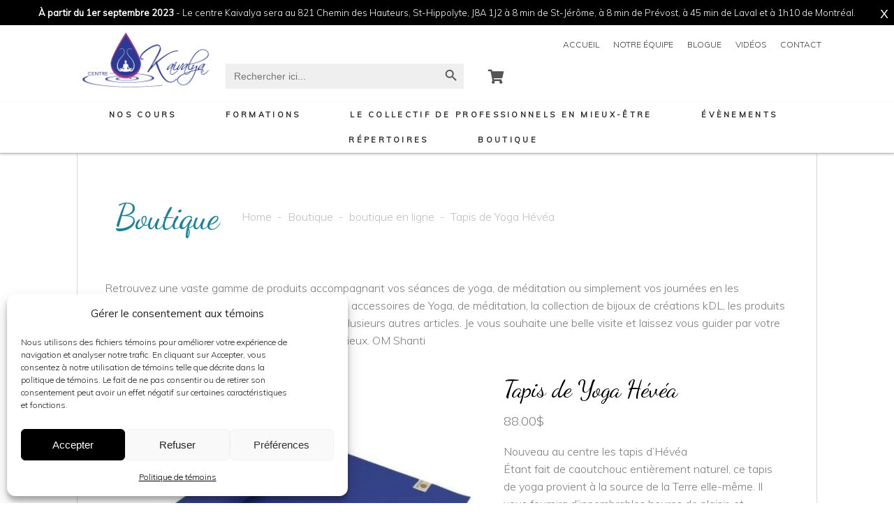

--- FILE ---
content_type: text/html; charset=UTF-8
request_url: https://yoga-qigong.ca/product/tapis-de-yoga-hevea/
body_size: 31378
content:
<!DOCTYPE html>
<html lang="fr-CA">
<head>
	
		<meta charset="UTF-8"/>
		<link rel="profile" href="http://gmpg.org/xfn/11"/>
		
				<meta name="viewport" content="width=device-width,initial-scale=1,user-scalable=yes">
		<meta name='robots' content='index, follow, max-image-preview:large, max-snippet:-1, max-video-preview:-1' />

<!-- Google Tag Manager for WordPress by gtm4wp.com -->
<script data-cfasync="false" data-pagespeed-no-defer>
	var gtm4wp_datalayer_name = "dataLayer";
	var dataLayer = dataLayer || [];
	const gtm4wp_use_sku_instead = 0;
	const gtm4wp_currency = 'CAD';
	const gtm4wp_product_per_impression = 10;
	const gtm4wp_clear_ecommerce = false;
	const gtm4wp_datalayer_max_timeout = 2000;
</script>
<!-- End Google Tag Manager for WordPress by gtm4wp.com -->
	<!-- This site is optimized with the Yoast SEO plugin v26.8 - https://yoast.com/product/yoast-seo-wordpress/ -->
	<title>Tapis de Yoga Hévéa - Centre Kaivalya</title>
	<meta name="description" content="Nouveau au centre les tapis d&#039;HévéaÉtant fait de caoutchouc entièrement naturel, ce tapis de yoga provient à la source de la Terre elle-même. Il vous fournira d’innombrables heures de plaisir, et lorsqu’un jour vous en aurez fini avec lui, vous pourriez le mettre au repos avec une conscience tranquille. En effet, le caoutchouc naturel est une matière biodégradable, ce qui signifie que le tapis retournera « d&#039;où il provient.»" />
	<link rel="canonical" href="https://yoga-qigong.ca/product/tapis-de-yoga-hevea/" />
	<meta property="og:locale" content="fr_CA" />
	<meta property="og:type" content="article" />
	<meta property="og:title" content="Tapis de Yoga Hévéa - Centre Kaivalya" />
	<meta property="og:description" content="Nouveau au centre les tapis d&#039;HévéaÉtant fait de caoutchouc entièrement naturel, ce tapis de yoga provient à la source de la Terre elle-même. Il vous fournira d’innombrables heures de plaisir, et lorsqu’un jour vous en aurez fini avec lui, vous pourriez le mettre au repos avec une conscience tranquille. En effet, le caoutchouc naturel est une matière biodégradable, ce qui signifie que le tapis retournera « d&#039;où il provient.»" />
	<meta property="og:url" content="https://yoga-qigong.ca/product/tapis-de-yoga-hevea/" />
	<meta property="og:site_name" content="Centre Kaivalya" />
	<meta property="article:publisher" content="https://www.facebook.com/centrekaivalya/" />
	<meta property="article:modified_time" content="2025-04-27T19:00:29+00:00" />
	<meta property="og:image" content="https://yoga-qigong.ca/wp-content/uploads/2020/05/received_2622548564684131.jpeg" />
	<meta property="og:image:width" content="640" />
	<meta property="og:image:height" content="640" />
	<meta property="og:image:type" content="image/jpeg" />
	<meta name="twitter:card" content="summary_large_image" />
	<meta name="twitter:label1" content="Estimation du temps de lecture" />
	<meta name="twitter:data1" content="1 minute" />
	<script type="application/ld+json" class="yoast-schema-graph">{"@context":"https://schema.org","@graph":[{"@type":"WebPage","@id":"https://yoga-qigong.ca/product/tapis-de-yoga-hevea/","url":"https://yoga-qigong.ca/product/tapis-de-yoga-hevea/","name":"Tapis de Yoga Hévéa - Centre Kaivalya","isPartOf":{"@id":"https://yoga-qigong.ca/#website"},"primaryImageOfPage":{"@id":"https://yoga-qigong.ca/product/tapis-de-yoga-hevea/#primaryimage"},"image":{"@id":"https://yoga-qigong.ca/product/tapis-de-yoga-hevea/#primaryimage"},"thumbnailUrl":"https://yoga-qigong.ca/wp-content/uploads/2020/05/received_2622548564684131.jpeg","datePublished":"2020-05-14T17:57:16+00:00","dateModified":"2025-04-27T19:00:29+00:00","description":"Nouveau au centre les tapis d'HévéaÉtant fait de caoutchouc entièrement naturel, ce tapis de yoga provient à la source de la Terre elle-même. Il vous fournira d’innombrables heures de plaisir, et lorsqu’un jour vous en aurez fini avec lui, vous pourriez le mettre au repos avec une conscience tranquille. En effet, le caoutchouc naturel est une matière biodégradable, ce qui signifie que le tapis retournera « d'où il provient.»","breadcrumb":{"@id":"https://yoga-qigong.ca/product/tapis-de-yoga-hevea/#breadcrumb"},"inLanguage":"fr-CA","potentialAction":[{"@type":"ReadAction","target":["https://yoga-qigong.ca/product/tapis-de-yoga-hevea/"]}]},{"@type":"ImageObject","inLanguage":"fr-CA","@id":"https://yoga-qigong.ca/product/tapis-de-yoga-hevea/#primaryimage","url":"https://yoga-qigong.ca/wp-content/uploads/2020/05/received_2622548564684131.jpeg","contentUrl":"https://yoga-qigong.ca/wp-content/uploads/2020/05/received_2622548564684131.jpeg","width":640,"height":640},{"@type":"BreadcrumbList","@id":"https://yoga-qigong.ca/product/tapis-de-yoga-hevea/#breadcrumb","itemListElement":[{"@type":"ListItem","position":1,"name":"Accueil","item":"https://yoga-qigong.ca/"},{"@type":"ListItem","position":2,"name":"Boutique","item":"https://yoga-qigong.ca/boutique/"},{"@type":"ListItem","position":3,"name":"Tapis de Yoga Hévéa"}]},{"@type":"WebSite","@id":"https://yoga-qigong.ca/#website","url":"https://yoga-qigong.ca/","name":"Centre Kaivalya","description":"Centre de santé spirituelle","publisher":{"@id":"https://yoga-qigong.ca/#organization"},"potentialAction":[{"@type":"SearchAction","target":{"@type":"EntryPoint","urlTemplate":"https://yoga-qigong.ca/?s={search_term_string}"},"query-input":{"@type":"PropertyValueSpecification","valueRequired":true,"valueName":"search_term_string"}}],"inLanguage":"fr-CA"},{"@type":"Organization","@id":"https://yoga-qigong.ca/#organization","name":"Centre Kaivalya","url":"https://yoga-qigong.ca/","logo":{"@type":"ImageObject","inLanguage":"fr-CA","@id":"https://yoga-qigong.ca/#/schema/logo/image/","url":"https://yoga-qigong.ca/wp-content/uploads/2019/04/LogoKaivalyaIcone.gif","contentUrl":"https://yoga-qigong.ca/wp-content/uploads/2019/04/LogoKaivalyaIcone.gif","width":512,"height":512,"caption":"Centre Kaivalya"},"image":{"@id":"https://yoga-qigong.ca/#/schema/logo/image/"},"sameAs":["https://www.facebook.com/centrekaivalya/"]}]}</script>
	<!-- / Yoast SEO plugin. -->


<link rel='dns-prefetch' href='//maps.googleapis.com' />
<link rel='dns-prefetch' href='//code.jquery.com' />
<link rel='dns-prefetch' href='//fonts.googleapis.com' />
<link rel="alternate" type="application/rss+xml" title="Centre Kaivalya &raquo; Flux" href="https://yoga-qigong.ca/feed/" />
<link rel="alternate" type="application/rss+xml" title="Centre Kaivalya &raquo; Flux des commentaires" href="https://yoga-qigong.ca/comments/feed/" />
<link rel="alternate" type="text/calendar" title="Centre Kaivalya &raquo; Flux iCal" href="https://yoga-qigong.ca/events/?ical=1" />
<link rel="alternate" type="application/rss+xml" title="Centre Kaivalya &raquo; Tapis de Yoga Hévéa Flux des commentaires" href="https://yoga-qigong.ca/product/tapis-de-yoga-hevea/feed/" />
<link rel="alternate" title="oEmbed (JSON)" type="application/json+oembed" href="https://yoga-qigong.ca/wp-json/oembed/1.0/embed?url=https%3A%2F%2Fyoga-qigong.ca%2Fproduct%2Ftapis-de-yoga-hevea%2F" />
<link rel="alternate" title="oEmbed (XML)" type="text/xml+oembed" href="https://yoga-qigong.ca/wp-json/oembed/1.0/embed?url=https%3A%2F%2Fyoga-qigong.ca%2Fproduct%2Ftapis-de-yoga-hevea%2F&#038;format=xml" />
<style id='wp-img-auto-sizes-contain-inline-css' type='text/css'>
img:is([sizes=auto i],[sizes^="auto," i]){contain-intrinsic-size:3000px 1500px}
/*# sourceURL=wp-img-auto-sizes-contain-inline-css */
</style>
<link rel='stylesheet' id='wp-block-library-css' href='https://yoga-qigong.ca/wp-includes/css/dist/block-library/style.min.css?ver=6.9' type='text/css' media='all' />
<link rel='stylesheet' id='wc-blocks-style-css' href='https://yoga-qigong.ca/wp-content/plugins/woocommerce/assets/client/blocks/wc-blocks.css?ver=wc-10.4.3' type='text/css' media='all' />
<style id='global-styles-inline-css' type='text/css'>
:root{--wp--preset--aspect-ratio--square: 1;--wp--preset--aspect-ratio--4-3: 4/3;--wp--preset--aspect-ratio--3-4: 3/4;--wp--preset--aspect-ratio--3-2: 3/2;--wp--preset--aspect-ratio--2-3: 2/3;--wp--preset--aspect-ratio--16-9: 16/9;--wp--preset--aspect-ratio--9-16: 9/16;--wp--preset--color--black: #000000;--wp--preset--color--cyan-bluish-gray: #abb8c3;--wp--preset--color--white: #ffffff;--wp--preset--color--pale-pink: #f78da7;--wp--preset--color--vivid-red: #cf2e2e;--wp--preset--color--luminous-vivid-orange: #ff6900;--wp--preset--color--luminous-vivid-amber: #fcb900;--wp--preset--color--light-green-cyan: #7bdcb5;--wp--preset--color--vivid-green-cyan: #00d084;--wp--preset--color--pale-cyan-blue: #8ed1fc;--wp--preset--color--vivid-cyan-blue: #0693e3;--wp--preset--color--vivid-purple: #9b51e0;--wp--preset--gradient--vivid-cyan-blue-to-vivid-purple: linear-gradient(135deg,rgb(6,147,227) 0%,rgb(155,81,224) 100%);--wp--preset--gradient--light-green-cyan-to-vivid-green-cyan: linear-gradient(135deg,rgb(122,220,180) 0%,rgb(0,208,130) 100%);--wp--preset--gradient--luminous-vivid-amber-to-luminous-vivid-orange: linear-gradient(135deg,rgb(252,185,0) 0%,rgb(255,105,0) 100%);--wp--preset--gradient--luminous-vivid-orange-to-vivid-red: linear-gradient(135deg,rgb(255,105,0) 0%,rgb(207,46,46) 100%);--wp--preset--gradient--very-light-gray-to-cyan-bluish-gray: linear-gradient(135deg,rgb(238,238,238) 0%,rgb(169,184,195) 100%);--wp--preset--gradient--cool-to-warm-spectrum: linear-gradient(135deg,rgb(74,234,220) 0%,rgb(151,120,209) 20%,rgb(207,42,186) 40%,rgb(238,44,130) 60%,rgb(251,105,98) 80%,rgb(254,248,76) 100%);--wp--preset--gradient--blush-light-purple: linear-gradient(135deg,rgb(255,206,236) 0%,rgb(152,150,240) 100%);--wp--preset--gradient--blush-bordeaux: linear-gradient(135deg,rgb(254,205,165) 0%,rgb(254,45,45) 50%,rgb(107,0,62) 100%);--wp--preset--gradient--luminous-dusk: linear-gradient(135deg,rgb(255,203,112) 0%,rgb(199,81,192) 50%,rgb(65,88,208) 100%);--wp--preset--gradient--pale-ocean: linear-gradient(135deg,rgb(255,245,203) 0%,rgb(182,227,212) 50%,rgb(51,167,181) 100%);--wp--preset--gradient--electric-grass: linear-gradient(135deg,rgb(202,248,128) 0%,rgb(113,206,126) 100%);--wp--preset--gradient--midnight: linear-gradient(135deg,rgb(2,3,129) 0%,rgb(40,116,252) 100%);--wp--preset--font-size--small: 13px;--wp--preset--font-size--medium: 20px;--wp--preset--font-size--large: 36px;--wp--preset--font-size--x-large: 42px;--wp--preset--spacing--20: 0.44rem;--wp--preset--spacing--30: 0.67rem;--wp--preset--spacing--40: 1rem;--wp--preset--spacing--50: 1.5rem;--wp--preset--spacing--60: 2.25rem;--wp--preset--spacing--70: 3.38rem;--wp--preset--spacing--80: 5.06rem;--wp--preset--shadow--natural: 6px 6px 9px rgba(0, 0, 0, 0.2);--wp--preset--shadow--deep: 12px 12px 50px rgba(0, 0, 0, 0.4);--wp--preset--shadow--sharp: 6px 6px 0px rgba(0, 0, 0, 0.2);--wp--preset--shadow--outlined: 6px 6px 0px -3px rgb(255, 255, 255), 6px 6px rgb(0, 0, 0);--wp--preset--shadow--crisp: 6px 6px 0px rgb(0, 0, 0);}:where(.is-layout-flex){gap: 0.5em;}:where(.is-layout-grid){gap: 0.5em;}body .is-layout-flex{display: flex;}.is-layout-flex{flex-wrap: wrap;align-items: center;}.is-layout-flex > :is(*, div){margin: 0;}body .is-layout-grid{display: grid;}.is-layout-grid > :is(*, div){margin: 0;}:where(.wp-block-columns.is-layout-flex){gap: 2em;}:where(.wp-block-columns.is-layout-grid){gap: 2em;}:where(.wp-block-post-template.is-layout-flex){gap: 1.25em;}:where(.wp-block-post-template.is-layout-grid){gap: 1.25em;}.has-black-color{color: var(--wp--preset--color--black) !important;}.has-cyan-bluish-gray-color{color: var(--wp--preset--color--cyan-bluish-gray) !important;}.has-white-color{color: var(--wp--preset--color--white) !important;}.has-pale-pink-color{color: var(--wp--preset--color--pale-pink) !important;}.has-vivid-red-color{color: var(--wp--preset--color--vivid-red) !important;}.has-luminous-vivid-orange-color{color: var(--wp--preset--color--luminous-vivid-orange) !important;}.has-luminous-vivid-amber-color{color: var(--wp--preset--color--luminous-vivid-amber) !important;}.has-light-green-cyan-color{color: var(--wp--preset--color--light-green-cyan) !important;}.has-vivid-green-cyan-color{color: var(--wp--preset--color--vivid-green-cyan) !important;}.has-pale-cyan-blue-color{color: var(--wp--preset--color--pale-cyan-blue) !important;}.has-vivid-cyan-blue-color{color: var(--wp--preset--color--vivid-cyan-blue) !important;}.has-vivid-purple-color{color: var(--wp--preset--color--vivid-purple) !important;}.has-black-background-color{background-color: var(--wp--preset--color--black) !important;}.has-cyan-bluish-gray-background-color{background-color: var(--wp--preset--color--cyan-bluish-gray) !important;}.has-white-background-color{background-color: var(--wp--preset--color--white) !important;}.has-pale-pink-background-color{background-color: var(--wp--preset--color--pale-pink) !important;}.has-vivid-red-background-color{background-color: var(--wp--preset--color--vivid-red) !important;}.has-luminous-vivid-orange-background-color{background-color: var(--wp--preset--color--luminous-vivid-orange) !important;}.has-luminous-vivid-amber-background-color{background-color: var(--wp--preset--color--luminous-vivid-amber) !important;}.has-light-green-cyan-background-color{background-color: var(--wp--preset--color--light-green-cyan) !important;}.has-vivid-green-cyan-background-color{background-color: var(--wp--preset--color--vivid-green-cyan) !important;}.has-pale-cyan-blue-background-color{background-color: var(--wp--preset--color--pale-cyan-blue) !important;}.has-vivid-cyan-blue-background-color{background-color: var(--wp--preset--color--vivid-cyan-blue) !important;}.has-vivid-purple-background-color{background-color: var(--wp--preset--color--vivid-purple) !important;}.has-black-border-color{border-color: var(--wp--preset--color--black) !important;}.has-cyan-bluish-gray-border-color{border-color: var(--wp--preset--color--cyan-bluish-gray) !important;}.has-white-border-color{border-color: var(--wp--preset--color--white) !important;}.has-pale-pink-border-color{border-color: var(--wp--preset--color--pale-pink) !important;}.has-vivid-red-border-color{border-color: var(--wp--preset--color--vivid-red) !important;}.has-luminous-vivid-orange-border-color{border-color: var(--wp--preset--color--luminous-vivid-orange) !important;}.has-luminous-vivid-amber-border-color{border-color: var(--wp--preset--color--luminous-vivid-amber) !important;}.has-light-green-cyan-border-color{border-color: var(--wp--preset--color--light-green-cyan) !important;}.has-vivid-green-cyan-border-color{border-color: var(--wp--preset--color--vivid-green-cyan) !important;}.has-pale-cyan-blue-border-color{border-color: var(--wp--preset--color--pale-cyan-blue) !important;}.has-vivid-cyan-blue-border-color{border-color: var(--wp--preset--color--vivid-cyan-blue) !important;}.has-vivid-purple-border-color{border-color: var(--wp--preset--color--vivid-purple) !important;}.has-vivid-cyan-blue-to-vivid-purple-gradient-background{background: var(--wp--preset--gradient--vivid-cyan-blue-to-vivid-purple) !important;}.has-light-green-cyan-to-vivid-green-cyan-gradient-background{background: var(--wp--preset--gradient--light-green-cyan-to-vivid-green-cyan) !important;}.has-luminous-vivid-amber-to-luminous-vivid-orange-gradient-background{background: var(--wp--preset--gradient--luminous-vivid-amber-to-luminous-vivid-orange) !important;}.has-luminous-vivid-orange-to-vivid-red-gradient-background{background: var(--wp--preset--gradient--luminous-vivid-orange-to-vivid-red) !important;}.has-very-light-gray-to-cyan-bluish-gray-gradient-background{background: var(--wp--preset--gradient--very-light-gray-to-cyan-bluish-gray) !important;}.has-cool-to-warm-spectrum-gradient-background{background: var(--wp--preset--gradient--cool-to-warm-spectrum) !important;}.has-blush-light-purple-gradient-background{background: var(--wp--preset--gradient--blush-light-purple) !important;}.has-blush-bordeaux-gradient-background{background: var(--wp--preset--gradient--blush-bordeaux) !important;}.has-luminous-dusk-gradient-background{background: var(--wp--preset--gradient--luminous-dusk) !important;}.has-pale-ocean-gradient-background{background: var(--wp--preset--gradient--pale-ocean) !important;}.has-electric-grass-gradient-background{background: var(--wp--preset--gradient--electric-grass) !important;}.has-midnight-gradient-background{background: var(--wp--preset--gradient--midnight) !important;}.has-small-font-size{font-size: var(--wp--preset--font-size--small) !important;}.has-medium-font-size{font-size: var(--wp--preset--font-size--medium) !important;}.has-large-font-size{font-size: var(--wp--preset--font-size--large) !important;}.has-x-large-font-size{font-size: var(--wp--preset--font-size--x-large) !important;}
/*# sourceURL=global-styles-inline-css */
</style>

<style id='classic-theme-styles-inline-css' type='text/css'>
/*! This file is auto-generated */
.wp-block-button__link{color:#fff;background-color:#32373c;border-radius:9999px;box-shadow:none;text-decoration:none;padding:calc(.667em + 2px) calc(1.333em + 2px);font-size:1.125em}.wp-block-file__button{background:#32373c;color:#fff;text-decoration:none}
/*# sourceURL=/wp-includes/css/classic-themes.min.css */
</style>
<link rel='stylesheet' id='contact-form-7-css' href='https://yoga-qigong.ca/wp-content/plugins/contact-form-7/includes/css/styles.css?ver=6.1.4' type='text/css' media='all' />
<style id='woocommerce-inline-inline-css' type='text/css'>
.woocommerce form .form-row .required { visibility: visible; }
/*# sourceURL=woocommerce-inline-inline-css */
</style>
<link rel='stylesheet' id='mc4wp-form-themes-css' href='https://yoga-qigong.ca/wp-content/plugins/mailchimp-for-wp/assets/css/form-themes.css?ver=4.11.1' type='text/css' media='all' />
<link rel='stylesheet' id='cmplz-general-css' href='https://yoga-qigong.ca/wp-content/plugins/complianz-gdpr/assets/css/cookieblocker.min.css?ver=1766015074' type='text/css' media='all' />
<link rel='stylesheet' id='ivory-search-styles-css' href='https://yoga-qigong.ca/wp-content/plugins/add-search-to-menu/public/css/ivory-search.min.css?ver=5.5.13' type='text/css' media='all' />
<link rel='stylesheet' id='wpfront-notification-bar-css' href='https://yoga-qigong.ca/wp-content/plugins/wpfront-notification-bar/css/wpfront-notification-bar.min.css?ver=3.5.1.05102' type='text/css' media='all' />
<link rel='stylesheet' id='ywgc-frontend-css' href='https://yoga-qigong.ca/wp-content/plugins/yith-woocommerce-gift-cards-premium/assets/css/ywgc-frontend.css?ver=4.30.0' type='text/css' media='all' />
<style id='ywgc-frontend-inline-css' type='text/css'>

					#give-as-present,
					.yith_wc_gift_this_product_shop_page_class {
						background-color: #ffffff !important;
						color:#448A85 !important;
					}
					#give-as-present:hover,
					.yith_wc_gift_this_product_shop_page_class:hover {
						background-color:#ffffff !important;
						color:#7a5ba0 !important;
					}
					#ywgc-cancel-gift-card {
						background-color:#ffffff;
						color:#448A85;
					}
					#ywgc-cancel-gift-card:hover {
						background-color:#ffffff;
						color:#7a5ba0;
					}
				
					.ywgc_apply_gift_card_button{
						background-color:#448a85 !important;
						color:#ffffff!important;
					}
					.ywgc_apply_gift_card_button:hover{
						background-color:#4ac4aa!important;
						color:#ffffff!important;
					}
				
					.ywgc_enter_code{
						background-color:#ffffff;
						color:#000000;
					}
					.ywgc_enter_code:hover{
						background-color:#ffffff;
						color: #000000;
					}
				
					.gift-cards-list button{
						border: 1px solid #19849b;
					}
					.selected_image_parent{
						outline: 2px dashed #19849b !important;
						outline-offset: -2px;
					}
					.ywgc-preset-image.selected_image_parent:after{
						background-color: #19849b;
					}
					.selected_button{
						background-color: #19849b !important;
						color: white !important;
					}
					.selected_button .ywgc-manual-currency-symbol{
						background-color: #19849b !important;
						color: white !important;
					}
					.selected_button #ywgc-manual-amount{
						background-color: #19849b !important;
						color: white !important;
					}
					.ywgc-on-sale-text{
						color:#19849b;
					}
					.ywgc-choose-image.ywgc-choose-template:hover{
						background: rgba(25, 132, 155, 0.9);
					}
					.ywgc-choose-image.ywgc-choose-template{
						background: rgba(25, 132, 155, 0.8);
					}
					.ywgc-form-preview-separator{
						background-color: #19849b;
					}
					.ywgc-form-preview-amount{
						color: #19849b;
					}
					.ywgc-manual-amount-container, .ywgc-normal-border{
						border: 1px solid #19849b;
					}
					.ywgc-template-categories a:hover,
					.ywgc-template-categories a.ywgc-category-selected{
						color: #19849b;
					}
					.ywgc-design-list-modal .ywgc-preset-image:before {
						background-color: #19849b;
					}
		   	
						.ywgc-manual-currency-symbol {
							padding: 10px;
							background-color: #f6f6f6;
						}
						.ywgc-manual-currency-symbol.left {
							display: none;
						}
					
				#ui-datepicker-div.ywgc-date-picker .ui-datepicker-buttonpane.ui-widget-content button{
					background-color: #19849b !important;
				}
		   	
               		.product-type-gift-card .summary .price {
                    	display: none;
                	}
                
                .ywgc-design-list .ywgc-preset-image img, .ywgc-preset-image.ywgc-preset-image-view-all, .ywgc-preset-image.ywgc-custom-picture {
                    width: 150px;
                    height: 150px;
                }
            
                .yith-ywgc-gift-this-product-modal-content-wrapper .ywgc-design-list .ywgc-preset-image img,.yith-ywgc-gift-this-product-modal-content-wrapper .ywgc-preset-image.ywgc-preset-image-view-all, .yith-ywgc-gift-this-product-modal-content-wrapper .ywgc-preset-image.ywgc-custom-picture {
                    width: 105px;
                    height: 105px;
                }
            
/*# sourceURL=ywgc-frontend-inline-css */
</style>
<link rel='stylesheet' id='jquery-ui-css-css' href='//code.jquery.com/ui/1.11.4/themes/smoothness/jquery-ui.min.css?ver=1.11.4' type='text/css' media='all' />
<link rel='stylesheet' id='ywgc_popup_style_css-css' href='https://yoga-qigong.ca/wp-content/plugins/yith-woocommerce-gift-cards-premium/assets/css/ywgc-popup-style.css?ver=4.30.0' type='text/css' media='all' />
<link rel='stylesheet' id='ywgc_gift_this_product_modal_style_css-css' href='https://yoga-qigong.ca/wp-content/plugins/yith-woocommerce-gift-cards-premium/assets/css/ywgc-gift-product-modal-style.css?ver=4.30.0' type='text/css' media='all' />
<link rel='stylesheet' id='ywgc-product-layout-1-css' href='https://yoga-qigong.ca/wp-content/plugins/yith-woocommerce-gift-cards-premium/assets/css/layouts/ywgc-product-layout-1.css?ver=4.30.0' type='text/css' media='all' />
<link rel='stylesheet' id='sahel-elated-default-style-css' href='https://yoga-qigong.ca/wp-content/themes/sahel/style.css?ver=4' type='text/css' media='all' />
<link rel='stylesheet' id='sahel-elated-modules-css' href='https://yoga-qigong.ca/wp-content/themes/sahel/assets/css/modules.min.css?ver=6.9' type='text/css' media='all' />
<link rel='stylesheet' id='eltdf-dripicons-css' href='https://yoga-qigong.ca/wp-content/themes/sahel/framework/lib/icons-pack/dripicons/dripicons.css?ver=6.9' type='text/css' media='all' />
<link rel='stylesheet' id='eltdf-font_elegant-css' href='https://yoga-qigong.ca/wp-content/themes/sahel/framework/lib/icons-pack/elegant-icons/style.min.css?ver=6.9' type='text/css' media='all' />
<link rel='stylesheet' id='eltdf-font_awesome-css' href='https://yoga-qigong.ca/wp-content/themes/sahel/framework/lib/icons-pack/font-awesome/css/fontawesome-all.min.css?ver=6.9' type='text/css' media='all' />
<link rel='stylesheet' id='eltdf-ion_icons-css' href='https://yoga-qigong.ca/wp-content/themes/sahel/framework/lib/icons-pack/ion-icons/css/ionicons.min.css?ver=6.9' type='text/css' media='all' />
<link rel='stylesheet' id='eltdf-linea_icons-css' href='https://yoga-qigong.ca/wp-content/themes/sahel/framework/lib/icons-pack/linea-icons/style.css?ver=6.9' type='text/css' media='all' />
<link rel='stylesheet' id='eltdf-linear_icons-css' href='https://yoga-qigong.ca/wp-content/themes/sahel/framework/lib/icons-pack/linear-icons/style.css?ver=6.9' type='text/css' media='all' />
<link rel='stylesheet' id='eltdf-simple_line_icons-css' href='https://yoga-qigong.ca/wp-content/themes/sahel/framework/lib/icons-pack/simple-line-icons/simple-line-icons.css?ver=6.9' type='text/css' media='all' />
<link rel='stylesheet' id='mediaelement-css' href='https://yoga-qigong.ca/wp-includes/js/mediaelement/mediaelementplayer-legacy.min.css?ver=4.2.17' type='text/css' media='all' />
<link rel='stylesheet' id='wp-mediaelement-css' href='https://yoga-qigong.ca/wp-includes/js/mediaelement/wp-mediaelement.min.css?ver=6.9' type='text/css' media='all' />
<link rel='stylesheet' id='sahel-elated-woo-css' href='https://yoga-qigong.ca/wp-content/themes/sahel/assets/css/woocommerce.min.css?ver=6.9' type='text/css' media='all' />
<link rel='stylesheet' id='sahel-elated-woo-responsive-css' href='https://yoga-qigong.ca/wp-content/themes/sahel/assets/css/woocommerce-responsive.min.css?ver=6.9' type='text/css' media='all' />
<link rel='stylesheet' id='sahel-elated-style-dynamic-css' href='https://yoga-qigong.ca/wp-content/themes/sahel/assets/css/style_dynamic.css?ver=1757351281' type='text/css' media='all' />
<link rel='stylesheet' id='sahel-elated-modules-responsive-css' href='https://yoga-qigong.ca/wp-content/themes/sahel/assets/css/modules-responsive.min.css?ver=6.9' type='text/css' media='all' />
<link rel='stylesheet' id='sahel-elated-style-dynamic-responsive-css' href='https://yoga-qigong.ca/wp-content/themes/sahel/assets/css/style_dynamic_responsive.css?ver=1698943601' type='text/css' media='all' />
<link rel='stylesheet' id='sahel-elated-google-fonts-css' href='https://fonts.googleapis.com/css?family=Old+Standard+TT%3A300%2C400%7CMuli%3A300%2C400%7CDancing+Script%3A300%2C400&#038;subset=latin-ext&#038;ver=1.0.0' type='text/css' media='all' />
<script type="text/javascript" src="https://yoga-qigong.ca/wp-includes/js/jquery/jquery.min.js?ver=3.7.1" id="jquery-core-js"></script>
<script type="text/javascript" src="https://yoga-qigong.ca/wp-includes/js/jquery/jquery-migrate.min.js?ver=3.4.1" id="jquery-migrate-js"></script>
<script type="text/javascript" src="https://yoga-qigong.ca/wp-content/plugins/revslider/public/assets/js/rbtools.min.js?ver=6.6.19" async id="tp-tools-js"></script>
<script type="text/javascript" src="https://yoga-qigong.ca/wp-content/plugins/revslider/public/assets/js/rs6.min.js?ver=6.6.19" async id="revmin-js"></script>
<script type="text/javascript" id="wc-single-product-js-extra">
/* <![CDATA[ */
var wc_single_product_params = {"i18n_required_rating_text":"Veuillez s\u00e9lectionner un classement","i18n_rating_options":["1\u00a0\u00e9toile sur 5","2\u00a0\u00e9toiles sur 5","3\u00a0\u00e9toiles sur 5","4\u00a0\u00e9toiles sur 5","5\u00a0\u00e9toiles sur 5"],"i18n_product_gallery_trigger_text":"Voir la galerie d\u2019images en plein \u00e9cran","review_rating_required":"yes","flexslider":{"rtl":false,"animation":"slide","smoothHeight":true,"directionNav":false,"controlNav":"thumbnails","slideshow":false,"animationSpeed":500,"animationLoop":false,"allowOneSlide":false},"zoom_enabled":"","zoom_options":[],"photoswipe_enabled":"","photoswipe_options":{"shareEl":false,"closeOnScroll":false,"history":false,"hideAnimationDuration":0,"showAnimationDuration":0},"flexslider_enabled":""};
//# sourceURL=wc-single-product-js-extra
/* ]]> */
</script>
<script type="text/javascript" src="https://yoga-qigong.ca/wp-content/plugins/woocommerce/assets/js/frontend/single-product.min.js?ver=10.4.3" id="wc-single-product-js" defer="defer" data-wp-strategy="defer"></script>
<script type="text/javascript" src="https://yoga-qigong.ca/wp-content/plugins/woocommerce/assets/js/jquery-blockui/jquery.blockUI.min.js?ver=2.7.0-wc.10.4.3" id="wc-jquery-blockui-js" data-wp-strategy="defer"></script>
<script type="text/javascript" src="https://yoga-qigong.ca/wp-content/plugins/woocommerce/assets/js/js-cookie/js.cookie.min.js?ver=2.1.4-wc.10.4.3" id="wc-js-cookie-js" data-wp-strategy="defer"></script>
<script type="text/javascript" src="https://yoga-qigong.ca/wp-content/plugins/wpfront-notification-bar/js/wpfront-notification-bar.min.js?ver=3.5.1.05102" id="wpfront-notification-bar-js"></script>
<script type="text/javascript" src="https://yoga-qigong.ca/wp-content/plugins/sahel-core/post-types/portfolio/shortcodes/horizontaly-scrolling-portfolio-list/assets/js/plugins/hammer.min.js?ver=1" id="hammer-js"></script>
<script type="text/javascript" src="https://yoga-qigong.ca/wp-content/plugins/sahel-core/post-types/portfolio/shortcodes/horizontaly-scrolling-portfolio-list/assets/js/plugins/virtual-scroll.min.js?ver=1" id="virtual-scroll-js"></script>
<script type="text/javascript" src="https://yoga-qigong.ca/wp-content/plugins/woocommerce/assets/js/select2/select2.full.min.js?ver=4.0.3-wc.10.4.3" id="wc-select2-js" defer="defer" data-wp-strategy="defer"></script>
<script type="text/javascript" src="https://yoga-qigong.ca/wp-content/themes/sahel/js/traduction.js?ver=1" id="script-traduction-read-more-js"></script>
<link rel="https://api.w.org/" href="https://yoga-qigong.ca/wp-json/" /><link rel="alternate" title="JSON" type="application/json" href="https://yoga-qigong.ca/wp-json/wp/v2/product/9455" /><link rel="EditURI" type="application/rsd+xml" title="RSD" href="https://yoga-qigong.ca/xmlrpc.php?rsd" />
<meta name="generator" content="WordPress 6.9" />
<meta name="generator" content="WooCommerce 10.4.3" />
<link rel='shortlink' href='https://yoga-qigong.ca/?p=9455' />
<meta name="tec-api-version" content="v1"><meta name="tec-api-origin" content="https://yoga-qigong.ca"><link rel="alternate" href="https://yoga-qigong.ca/wp-json/tribe/events/v1/" />			<style>.cmplz-hidden {
					display: none !important;
				}</style>
<!-- Google Tag Manager for WordPress by gtm4wp.com -->
<!-- GTM Container placement set to automatic -->
<script data-cfasync="false" data-pagespeed-no-defer type="text/javascript">
	var dataLayer_content = {"pagePostType":"product","pagePostType2":"single-product","pagePostAuthor":"chantal turgeon","productRatingCounts":[],"productAverageRating":0,"productReviewCount":0,"productType":"simple","productIsVariable":0};
	dataLayer.push( dataLayer_content );
</script>
<script data-service="GTM" data-category="statistics" data-cfasync="false" data-pagespeed-no-defer type="text/plain">
(function(w,d,s,l,i){w[l]=w[l]||[];w[l].push({'gtm.start':
new Date().getTime(),event:'gtm.js'});var f=d.getElementsByTagName(s)[0],
j=d.createElement(s),dl=l!='dataLayer'?'&l='+l:'';j.async=true;j.src=
'//www.googletagmanager.com/gtm.js?id='+i+dl;f.parentNode.insertBefore(j,f);
})(window,document,'script','dataLayer','GTM-WTNMMR6');
</script>
<!-- End Google Tag Manager for WordPress by gtm4wp.com -->	<noscript><style>.woocommerce-product-gallery{ opacity: 1 !important; }</style></noscript>
				<script data-service="facebook" data-category="marketing"  type="text/plain">
				!function(f,b,e,v,n,t,s){if(f.fbq)return;n=f.fbq=function(){n.callMethod?
					n.callMethod.apply(n,arguments):n.queue.push(arguments)};if(!f._fbq)f._fbq=n;
					n.push=n;n.loaded=!0;n.version='2.0';n.queue=[];t=b.createElement(e);t.async=!0;
					t.src=v;s=b.getElementsByTagName(e)[0];s.parentNode.insertBefore(t,s)}(window,
					document,'script','https://connect.facebook.net/en_US/fbevents.js');
			</script>
			<!-- WooCommerce Facebook Integration Begin -->
			<script data-service="facebook" data-category="marketing"  type="text/plain">

				fbq('init', '683705968779024', {}, {
    "agent": "woocommerce_0-10.4.3-3.5.15"
});

				document.addEventListener( 'DOMContentLoaded', function() {
					// Insert placeholder for events injected when a product is added to the cart through AJAX.
					document.body.insertAdjacentHTML( 'beforeend', '<div class=\"wc-facebook-pixel-event-placeholder\"></div>' );
				}, false );

			</script>
			<!-- WooCommerce Facebook Integration End -->
			<meta name="generator" content="Powered by WPBakery Page Builder - drag and drop page builder for WordPress."/>
<meta name="generator" content="Powered by Slider Revolution 6.6.19 - responsive, Mobile-Friendly Slider Plugin for WordPress with comfortable drag and drop interface." />
<link rel="icon" href="https://yoga-qigong.ca/wp-content/uploads/2019/03/cropped-LogoKaivalyaIcone-32x32.png" sizes="32x32" />
<link rel="icon" href="https://yoga-qigong.ca/wp-content/uploads/2019/03/cropped-LogoKaivalyaIcone-192x192.png" sizes="192x192" />
<link rel="apple-touch-icon" href="https://yoga-qigong.ca/wp-content/uploads/2019/03/cropped-LogoKaivalyaIcone-180x180.png" />
<meta name="msapplication-TileImage" content="https://yoga-qigong.ca/wp-content/uploads/2019/03/cropped-LogoKaivalyaIcone-270x270.png" />
<script>function setREVStartSize(e){
			//window.requestAnimationFrame(function() {
				window.RSIW = window.RSIW===undefined ? window.innerWidth : window.RSIW;
				window.RSIH = window.RSIH===undefined ? window.innerHeight : window.RSIH;
				try {
					var pw = document.getElementById(e.c).parentNode.offsetWidth,
						newh;
					pw = pw===0 || isNaN(pw) || (e.l=="fullwidth" || e.layout=="fullwidth") ? window.RSIW : pw;
					e.tabw = e.tabw===undefined ? 0 : parseInt(e.tabw);
					e.thumbw = e.thumbw===undefined ? 0 : parseInt(e.thumbw);
					e.tabh = e.tabh===undefined ? 0 : parseInt(e.tabh);
					e.thumbh = e.thumbh===undefined ? 0 : parseInt(e.thumbh);
					e.tabhide = e.tabhide===undefined ? 0 : parseInt(e.tabhide);
					e.thumbhide = e.thumbhide===undefined ? 0 : parseInt(e.thumbhide);
					e.mh = e.mh===undefined || e.mh=="" || e.mh==="auto" ? 0 : parseInt(e.mh,0);
					if(e.layout==="fullscreen" || e.l==="fullscreen")
						newh = Math.max(e.mh,window.RSIH);
					else{
						e.gw = Array.isArray(e.gw) ? e.gw : [e.gw];
						for (var i in e.rl) if (e.gw[i]===undefined || e.gw[i]===0) e.gw[i] = e.gw[i-1];
						e.gh = e.el===undefined || e.el==="" || (Array.isArray(e.el) && e.el.length==0)? e.gh : e.el;
						e.gh = Array.isArray(e.gh) ? e.gh : [e.gh];
						for (var i in e.rl) if (e.gh[i]===undefined || e.gh[i]===0) e.gh[i] = e.gh[i-1];
											
						var nl = new Array(e.rl.length),
							ix = 0,
							sl;
						e.tabw = e.tabhide>=pw ? 0 : e.tabw;
						e.thumbw = e.thumbhide>=pw ? 0 : e.thumbw;
						e.tabh = e.tabhide>=pw ? 0 : e.tabh;
						e.thumbh = e.thumbhide>=pw ? 0 : e.thumbh;
						for (var i in e.rl) nl[i] = e.rl[i]<window.RSIW ? 0 : e.rl[i];
						sl = nl[0];
						for (var i in nl) if (sl>nl[i] && nl[i]>0) { sl = nl[i]; ix=i;}
						var m = pw>(e.gw[ix]+e.tabw+e.thumbw) ? 1 : (pw-(e.tabw+e.thumbw)) / (e.gw[ix]);
						newh =  (e.gh[ix] * m) + (e.tabh + e.thumbh);
					}
					var el = document.getElementById(e.c);
					if (el!==null && el) el.style.height = newh+"px";
					el = document.getElementById(e.c+"_wrapper");
					if (el!==null && el) {
						el.style.height = newh+"px";
						el.style.display = "block";
					}
				} catch(e){
					console.log("Failure at Presize of Slider:" + e)
				}
			//});
		  };</script>
		<style type="text/css" id="wp-custom-css">
			.widget-piedepage a {
    text-transform: none !important;
    letter-spacing: 0 !important;
    font-size: 14px !important;
}
footer .eltdf-widget-title {
    font-size: 21px;
    margin-top: 0;
    letter-spacing: 0;
    font-weight: bold;
    margin-bottom: 20px !important;
}
footer .widget.widget_nav_menu ul li a {
    text-transform: none !important;
    font-size: 14px;
    letter-spacing: 0;
    color: #ddd !important;
}

#nav_menu-7 .eltdf-widget-title-holder {
    display: none;
}
div#nav_menu-7 a {
    font-weight: 900;
    letter-spacing: 1px !important;
    line-height: 18px;
    color: #fff !important;
}
div#nav_menu-7 {
    padding-left: 30px;
}
div#nav_menu-7 li {
    margin-bottom: 20px;
}



.eltdf-footer-top-inner.eltdf-grid {
    border-top: 1px solid;
    border-bottom: 1px solid;
}
.mc4wp-form-theme-dark input[type=submit] {
    background-color: #000 !important;
	text-transform: uppercase;
    letter-spacing: 3px;
}

.eltdf-footer-top-inner.eltdf-grid {
    border-top: 1px solid;
    border-bottom: 1px solid;
}
.infolettreFooter aside.eltdf-sidebar {
    margin-bottom: 0;
    padding-top: 30px;
}
.widget.eltdf-social-icons-group-widget.text-align-left {
    padding-left: 27px;
}

.mc4wp-form-fields {
    display: grid;
    grid-template-columns: repeat(4, 1fr);
    gap: 15px;
}

.mc4wp-form-fields p {
    margin: 0;
}

.mc4wp-form-fields input, .mc4wp-form-fields .button {
    width: 100%;
    box-sizing: border-box;
}


p.bloc-adresse {
    font-size: 14px;
    line-height: 18px;
    margin-bottom: 20px;
    color: #ddd;
}
p.telephone, p.telephone a {
    font-size: 14px;
    line-height: 18px;
    color: #ddd;
}
.minHaut {
    min-height: 350px;
}
rs-module-wrap#rev_slider_7_1_wrapper {
    margin-top: 110px !important;
}
nav.eltdf-mobile-nav {
    height: auto !important;
}
ul#menu-main-menu {
    text-align: center;
}
.wrapShop form {
    width: 40%;
}
.eltdf-page-header .eltdf-menu-area {
    height: fit-content;
}
.custom-menu-class a {
    padding: 5px 20px;
    font-size: 12px;
}
ul#menu-top-menu:last-child a{
    padding-right: 0 !important;
}
.eltdf-position-right-inner {
    width: 99%;
}
.eltdf-position-right {
    width: 100% !important;
}
.custom-menu-class ul {
    justify-content: flex-end;
	margin-right:0 !important;
}
/*nav.eltdf-mobile-nav {
    height: auto !important;
}*/
.second .menu-item {
    border-bottom: 1px solid #444444;
}
.eltdf-grid.widget-piedepage {
    padding-top: 50px;
}
.widget-piedepage .eltdf-sidebar{
    display: flex;
    justify-content: space-evenly;
	    margin-bottom: 0;
}
.widget-piedepage .eltdf-sidebar a{
    color:#fff !important;
	line-height:20px !important;
}
.widget-piedepage .eltdf-sidebar li{
    padding-bottom:12px
}

.widget-piedepage .widget_nav_menu {
    padding: 0 10px !important;
}

@media screen and (max-width: 767px){
	.reverse{flex-direction:column-reverse;}
}
@media screen and (max-width: 767px) {.widget-piedepage .eltdf-sidebar{    flex-wrap: wrap;}}
@media screen and (max-width: 682px) {.widget-piedepage .eltdf-sidebar{    justify-content: flex-start;}}
.list-include{
	    margin-left: 25px;
    position: relative;
    bottom: 14px;
    margin-bottom: -9px;
	    list-style-type: circle!important;
}
.titre-formation{
	margin-bottom:15px;
}
/*
html {
  scroll-behavior: smooth;
}*//*
@media screen and (max-width: 682px){
	.info-banner{
		max-width:300px!important;
	}
		.info-container{
		max-width:300px!important;
	}
	.button-banner{
	max-width:300px!important;
		margin:0px auto!important;
		position: relative;
    right: 60px;
}*//*
	.info-big-container{
		max-width:300px!important;
		margin:0px auto!important;
		position:relative!important;
		right:280px!important;
	}
}
@media (min-width: 682px)and (max-width:1040px){*/
	/*.info-container{

		max-width:300px!important;
	}
	.button-banner{

		margin:0px auto!important;
				
}*//*
		.info-big-container{
					position:relative!important;
		right:60px!important;
		max-width:300px!important;
		margin:0px auto!important;
	}
}*/
span.note-include{
	position: relative;
    left: 24px;
    bottom: 15px;
	    list-style-type: circle!important;
}
@media (max-width: 682px){
.button-mod1{
	 width: 200px!important;
}
}

.button-sinscrire{
			    width: 276px;
    height: 40px;
		   padding: 19px 		0px!important;
	margin-top:16px;
}
.button-sinscrire span{
		position:relative;
		bottom: 14px;
}
.button-mod1{
		    width: 134px;
    height: 40px;
		   padding: 19px 		0px!important;
	margin-top:16px;
}
.button-mod1 span {
	position:relative;
		bottom: 14px;

}
@media (max-width: 852px){
	.yoga-qigong-table{
  width: 100%!important;
}
}
.yoga-qigong-table{
	  font-family: arial, sans-serif;
  border-collapse: collapse;
  width: 80%;
}
.qigong-th{
		color:#17839b;
}
.qigong-th, .qigong-td{
	  border: 1px solid #bbb;
  text-align: left;
  padding: 8px;
}
.qigong-tr:nth-child(even) {
  background-color: #efefef;
}
.section-module{
	border:1px #ccc solid;
	border-radius:8px;
	padding:8px;
	margin:5px;
	max-width: 535px;
}
.row-module{
	margin:0px auto!important;
}
@media (max-width: 1366px){
	.section-module{

	margin:10px auto!important;

}
	.row-module {
    margin: 10px auto!important;
    display: flex;
    flex-direction: column;
}
}

.le-qigong{
	color: #17839b;
	
}
.intro-page-qigong{
	font-size: 23xp!important; color: #7e7e7e!important;
}
.single-prof-post{
	display:flex;
}	
.single-prof-img{
	height:300px!important;
	width:300px!important;
	object-fit:cover;
	object-position:center;
}
.single-prof-info {
	margin-left:40px;
}
	.single-prof-info {
		max-width:500px;
}

@media screen and (max-width: 1024px){
.eltdf-position-right {
    float: right !important;
}
	.eltdf-position-left {
    float: left !important;
}
	@media (max-width: 991px) {
    .table-cell::before {
        padding: 10px 0px 5px 20px!important;

    }
		.inscrire02{
			margin-bottom:100px!important;
		}
}
@media screen and (max-width: 767px){
	.eltdf-page-title{
		        font-size: 23px!important;
	}
	.single-prof-post{
	display:block!important;
}	
	.single-prof-info {
	margin-left:0px!important;
	
		max-width:500px!important;
}
	.single-prof-info-p{
			font-size:16px ;
	}
}
.bouton-repertoire{
	    background-color: #17839b;
    width: 160px;
     color: #fff; 
    text-align: center;
    padding: 4px;
    margin-top: 20px;
	transition: all ease 0.25s;
}
.professionnel-post-grid .vc_btn3 {
	background-color:#17839b!important;
	color:#fff!important;
}
.professionnel-post-grid  .vc_gitem-zone {
	transition: all ease 0.25s;
}
.professionnel-post-grid  .vc_gitem-zone:first-child:hover {
	    filter: brightness(1.15);
}
.professionnel-post-grid .vc_btn3:hover{
	 	background-color:#f9f9f9!important;
	color:#17839b!important;
		border:1px solid #17839b;
}
.bouton-repertoire:hover {
    background-color: #fff;
    color: #17839b;
	border: solid 1px #17839b;
}


/*add*/
a.eltdf-social-icon-widget-holder.eltdf-icon-has-hover {
    font-weight: 500;
    letter-spacing: 1px;
}
header.eltdf-page-header {
    box-shadow: 0px 1px 3px rgb(0 0 0 / 15%);
}

.eltdf-page-header .eltdf-menu-area{box-shadow:none;}

.inner ul {
    padding-top: 0 !important;
    padding-bottom: 0 !important;
}
.eltdf-main-menu>ul>li>a {
    padding: 0 15px;
    letter-spacing: 2px;
    font-size: 12px;
}
.second a {
    text-transform: none !important;
    font-size: 14px !important;
    line-height: 18px !important;
    letter-spacing: 0!important;
    padding: 10px 28px !important;
}

.custom-page-grid {
    display: grid;
    grid-template-columns: repeat(4, 1fr);
    grid-gap: 20px;
}

.custom-page-item {
    padding: 20px;
}

@media (max-width: 768px) {
	.mc4wp-form-fields {
    grid-template: none;
}
    .custom-page-grid {
        grid-template-columns: repeat(2, 1fr);
    }
}

.citationTypo{text-shadow: 0 0 15px black;}
.minHeight{min-height:550px;}

html .cmplz-cookiebanner { line-height: 1.4; }
html .cmplz-cookiebanner .cmplz-title { font-weight: bold; }
html .cmplz-cookiebanner .cmplz-header { display: block; }
html .cmplz-cookiebanner .cmplz-divider { display: none; }
body.cmplz-document #main-content .container { padding-bottom: 60px; }
html #cmplz-manage-consent .cmplz-manage-consent { left: 20px; }
#cmplz-cookies-overview { margin-bottom: 30px; }
.cmplz-marketing.cmplz-statistics .cmplz-manage-consent { display: none; }
#cmplz-manage-consent .cmplz-manage-consent { --cmplz-manage-consent-offset: -25px; }
.wpb_gmaps_widget .cmplz-blocked-content-container { height: 200px; }


.vc_tta-panel-body {
    background: #efefef !important;
}
		</style>
		<noscript><style> .wpb_animate_when_almost_visible { opacity: 1; }</style></noscript>			<style type="text/css">
					</style>
			<meta name="facebook-domain-verification" content="jzxgc25lf2gnhzwyoiay4z2lyponhb" />
	<link rel="stylesheet" href="https://cdnjs.cloudflare.com/ajax/libs/font-awesome/4.7.0/css/font-awesome.min.css">
	<script data-service="GTM" data-category="statistics" type="text/plain">
    (function(c,l,a,r,i,t,y){
        c[a]=c[a]||function(){(c[a].q=c[a].q||[]).push(arguments)};
        t=l.createElement(r);t.async=1;t.src="https://www.clarity.ms/tag/"+i;
        y=l.getElementsByTagName(r)[0];y.parentNode.insertBefore(t,y);
    })(window, document, "clarity", "script", "fr3c60zlsa");
</script>
	<!-- Google tag (gtag.js) -->
<script type="text/plain" data-service="GTM" data-category="statistics" async data-cmplz-src="https://www.googletagmanager.com/gtag/js?id=AW-788425315"></script>
		<!-- Meta Pixel Code -->
<script type="text/plain" data-service="facebook" data-category="marketing">
!function(f,b,e,v,n,t,s)
{if(f.fbq)return;n=f.fbq=function(){n.callMethod?
n.callMethod.apply(n,arguments):n.queue.push(arguments)};
if(!f._fbq)f._fbq=n;n.push=n;n.loaded=!0;n.version='2.0';
n.queue=[];t=b.createElement(e);t.async=!0;
t.src=v;s=b.getElementsByTagName(e)[0];
s.parentNode.insertBefore(t,s)}(window, document,'script',
'https://connect.facebook.net/en_US/fbevents.js');
fbq('init', '683705968779024');
fbq('track', 'PageView');
</script>
<noscript><img height="1" width="1" style="display:none"
src="https://www.facebook.com/tr?id=683705968779024&ev=PageView&noscript=1"
/></noscript>
<!-- End Meta Pixel Code -->
	
	
<script>
	var PerfectScrollbar = function () { return false };
  window.dataLayer = window.dataLayer || [];
  function gtag(){dataLayer.push(arguments);}
  gtag('js', new Date());

  gtag('config', 'AW-788425315');
</script>

<link rel='stylesheet' id='ivory-ajax-search-styles-css' href='https://yoga-qigong.ca/wp-content/plugins/add-search-to-menu/public/css/ivory-ajax-search.min.css?ver=5.5.13' type='text/css' media='all' />
<link rel='stylesheet' id='rs-plugin-settings-css' href='https://yoga-qigong.ca/wp-content/plugins/revslider/public/assets/css/rs6.css?ver=6.6.19' type='text/css' media='all' />
<style id='rs-plugin-settings-inline-css' type='text/css'>
#rs-demo-id {}
/*# sourceURL=rs-plugin-settings-inline-css */
</style>
</head>
<body data-cmplz=1 class="wp-singular product-template-default single single-product postid-9455 wp-theme-sahel theme-sahel sahel-core-1.0 woocommerce woocommerce-page woocommerce-no-js tribe-no-js sahel sahel-ver-1.0 eltdf-smooth-scroll eltdf-grid-1100 eltdf-wide-dropdown-menu-content-in-grid eltdf-no-behavior eltdf-dropdown-animate-height eltdf-header-standard eltdf-menu-area-in-grid-shadow-disable eltdf-menu-area-in-grid-border-disable eltdf-logo-area-border-disable eltdf-logo-area-in-grid-border-disable eltdf-header-vertical-shadow-disable eltdf-side-menu-slide-from-right eltdf-woocommerce-page eltdf-woo-single-page eltdf-woocommerce-columns-3 eltdf-woo-small-space eltdf-woo-pl-info-below-image eltdf-woo-single-thumb-below-image eltdf-woo-single-has-pretty-photo eltdf-default-mobile-header eltdf-sticky-up-mobile-header wpb-js-composer js-comp-ver-6.7.0 vc_responsive" itemscope itemtype="http://schema.org/WebPage">
	
<!-- GTM Container placement set to automatic -->
<!-- Google Tag Manager (noscript) -->
				<noscript><div class="cmplz-placeholder-parent"><iframe data-placeholder-image="https://yoga-qigong.ca/wp-content/plugins/complianz-gdpr/assets/images/placeholders/default-minimal.jpg" data-category="statistics" data-service="GTM" class="cmplz-placeholder-element cmplz-iframe cmplz-iframe-styles cmplz-no-video " data-cmplz-target="src" data-src-cmplz="https://www.googletagmanager.com/ns.html?id=GTM-WTNMMR6"  src="about:blank"  height="0" width="0" style="display:none;visibility:hidden" aria-hidden="true"></iframe></div></noscript>
<!-- End Google Tag Manager (noscript) -->	<section class="eltdf-side-menu">
	<a class="eltdf-close-side-menu eltdf-close-side-menu-icon-pack" href="#">
		<span aria-hidden="true" class="eltdf-icon-font-elegant icon_close "></span>	</a>
			
		<a class="eltdf-side-menu-button-opener eltdf-icon-has-hover eltdf-side-menu-button-opener-icon-pack"  href="javascript:void(0)" >
							<h5 class="eltdf-side-menu-title">Infolettre</h5>
						<span class="eltdf-side-menu-icon">
				<span aria-hidden="true" class="eltdf-icon-font-elegant icon_menu "></span>            </span>
		</a>
	</section>
    <div class="eltdf-wrapper">
        <div class="eltdf-wrapper-inner">
            
<header class="eltdf-page-header">
		
				
	<div class="eltdf-menu-area eltdf-menu-right">
				
						
			<div class="eltdf-vertical-align-containers">
				<div class="eltdf-position-left"><!--
				 --><div class="eltdf-position-left-inner">
						
		<div class="eltdf-logo-wrapper">
		<a itemprop="url" href="https://yoga-qigong.ca/" style="height: 168px;">
			<img itemprop="image" class="eltdf-normal-logo" src="https://yoga-qigong.ca/wp-content/uploads/2023/02/LogoKaivalya-horizontal3.png" width="792" height="336"  alt="logo"/>
			<img itemprop="image" class="eltdf-dark-logo" src="https://yoga-qigong.ca/wp-content/uploads/2023/02/LogoKaivalya-horizontal3.png" width="792" height="336"  alt="dark logo"/>			<img itemprop="image" class="eltdf-light-logo" src="https://yoga-qigong.ca/wp-content/uploads/2023/02/LogoKaivalya-horizontal3.png" width="792" height="336"  alt="light logo"/>		</a>
	</div>
    											</div>
				</div>
								<div class="eltdf-position-right">
					
					<!--
				 --><div class="eltdf-position-right-inner">
					<div class="custom-menu-class"><ul id="menu-top-menu" class="menu"><li id="menu-item-12923" class="menu-item menu-item-type-post_type menu-item-object-page menu-item-home menu-item-12923"><a href="https://yoga-qigong.ca/">Accueil</a></li>
<li id="menu-item-12937" class="menu-item menu-item-type-post_type menu-item-object-page menu-item-12937"><a href="https://yoga-qigong.ca/repertoire-des-membres/">Notre équipe</a></li>
<li id="menu-item-12936" class="menu-item menu-item-type-post_type menu-item-object-page menu-item-12936"><a href="https://yoga-qigong.ca/blogue/">Blogue</a></li>
<li id="menu-item-12941" class="menu-item menu-item-type-post_type menu-item-object-page menu-item-12941"><a href="https://yoga-qigong.ca/videos/">Vidéos</a></li>
<li id="menu-item-12924" class="menu-item menu-item-type-post_type menu-item-object-page menu-item-12924"><a href="https://yoga-qigong.ca/contact/">Contact</a></li>
</ul></div>					<div class="wrapShop"><form data-min-no-for-search=1 data-result-box-max-height=400 data-form-id=12931 class="is-search-form is-form-style is-form-style-3 is-form-id-12931 is-ajax-search" action="https://yoga-qigong.ca/" method="get" role="search" ><label for="is-search-input-12931"><span class="is-screen-reader-text">Search for:</span><input  type="search" id="is-search-input-12931" name="s" value="" class="is-search-input" placeholder="Rechercher ici..." autocomplete=off /><span class="is-loader-image" style="display: none;background-image:url(https://yoga-qigong.ca/wp-content/plugins/add-search-to-menu/public/images/spinner.gif);" ></span></label><button type="submit" class="is-search-submit"><span class="is-screen-reader-text">Search Button</span><span class="is-search-icon"><svg focusable="false" aria-label="Search" xmlns="http://www.w3.org/2000/svg" viewBox="0 0 24 24" width="24px"><path d="M15.5 14h-.79l-.28-.27C15.41 12.59 16 11.11 16 9.5 16 5.91 13.09 3 9.5 3S3 5.91 3 9.5 5.91 16 9.5 16c1.61 0 3.09-.59 4.23-1.57l.27.28v.79l5 4.99L20.49 19l-4.99-5zm-6 0C7.01 14 5 11.99 5 9.5S7.01 5 9.5 5 14 7.01 14 9.5 11.99 14 9.5 14z"></path></svg></span></button><input type="hidden" name="id" value="12931" /></form>						        <span><a class="menu-item cart-contents" href="https://yoga-qigong.ca/panier-des-achats/" title="My Basket">
	            </a></span>
        								</div>

													
																	
					</div>
					
				</div>
			</div><div class="wrapMenu">	
	<nav class="eltdf-main-menu eltdf-drop-down eltdf-default-nav">
		<ul id="menu-main-menu" class="clearfix"><li id="nav-menu-item-7732" class="menu-item menu-item-type-custom menu-item-object-custom menu-item-has-children  has_sub narrow"><a href="" class=""><span class="item_outer"><span class="item_text">Nos cours</span></span></a>
<div class="second"><div class="inner"><ul>
	<li id="nav-menu-item-5485" class="menu-item menu-item-type-post_type menu-item-object-page "><a href="https://yoga-qigong.ca/cours-de-yoga/" class=""><span class="item_outer"><span class="item_text">Cours de Yoga</span></span></a></li>
	<li id="nav-menu-item-6241" class="menu-item menu-item-type-post_type menu-item-object-page "><a href="https://yoga-qigong.ca/nos-cours/cours-de-taichi-qigong-shibashi/" class=""><span class="item_outer"><span class="item_text">Cours de Qigong, Tao Qi Chaéli &#038; Taiji Qigong Shibashi</span></span></a></li>
	<li id="nav-menu-item-6240" class="menu-item menu-item-type-post_type menu-item-object-page "><a href="https://yoga-qigong.ca/nos-cours/cours-de-meditation/" class=""><span class="item_outer"><span class="item_text">Cours de Pranayama Méditation</span></span></a></li>
	<li id="nav-menu-item-6239" class="menu-item menu-item-type-post_type menu-item-object-page "><a href="https://yoga-qigong.ca/nos-cours/cours-de-gestion-du-stress/" class=""><span class="item_outer"><span class="item_text">Cours de Sérénité</span></span></a></li>
	<li id="nav-menu-item-7847" class="menu-item menu-item-type-post_type menu-item-object-page "><a href="https://yoga-qigong.ca/horaire-session-inscription-2026/" class=""><span class="item_outer"><span class="item_text">Horaire session &#038; inscription 2026</span></span></a></li>
</ul></div></div>
</li>
<li id="nav-menu-item-7845" class="menu-item menu-item-type-custom menu-item-object-custom menu-item-has-children  has_sub narrow"><a href="" class=""><span class="item_outer"><span class="item_text">Formations</span></span></a>
<div class="second"><div class="inner"><ul>
	<li id="nav-menu-item-6243" class="menu-item menu-item-type-post_type menu-item-object-page "><a href="https://yoga-qigong.ca/formation-de-professeurs-de-yoga-accreditees/" class=""><span class="item_outer"><span class="item_text">Formation de professeur de yoga accréditée</span></span></a></li>
	<li id="nav-menu-item-9769" class="menu-item menu-item-type-post_type menu-item-object-page "><a href="https://yoga-qigong.ca/formation-de-professeur-de-qigong/" class=""><span class="item_outer"><span class="item_text">Formation de professeur de Qigong</span></span></a></li>
	<li id="nav-menu-item-14192" class="menu-item menu-item-type-post_type menu-item-object-page "><a href="https://yoga-qigong.ca/programme-de-formation-de-massotherapeute/" class=""><span class="item_outer"><span class="item_text">Formation de massothérapeute en Polarité</span></span></a></li>
	<li id="nav-menu-item-13018" class="menu-item menu-item-type-post_type menu-item-object-page "><a href="https://yoga-qigong.ca/formations/programme-de-formation-de-naturotherapeute-630-heures/" class=""><span class="item_outer"><span class="item_text">Programme de Formation de Naturothérapeute</span></span></a></li>
	<li id="nav-menu-item-10716" class="menu-item menu-item-type-post_type menu-item-object-page "><a href="https://yoga-qigong.ca/formation-qigong-pour-profs-de-yoga/" class=""><span class="item_outer"><span class="item_text">Formation de Qigong pour professeurs de yoga et naturothérapeute</span></span></a></li>
	<li id="nav-menu-item-6244" class="menu-item menu-item-type-post_type menu-item-object-page "><a href="https://yoga-qigong.ca/formation-continue-en-yoga/" class=""><span class="item_outer"><span class="item_text">Formations continues pour tous les professionnels</span></span></a></li>
	<li id="nav-menu-item-6248" class="menu-item menu-item-type-post_type menu-item-object-page "><a href="https://yoga-qigong.ca/formation-continue-en-mediation/" class=""><span class="item_outer"><span class="item_text">Formation d’instructeur en Méditation</span></span></a></li>
	<li id="nav-menu-item-7067" class="menu-item menu-item-type-post_type menu-item-object-page "><a href="https://yoga-qigong.ca/formation-en-reflexologie/" class=""><span class="item_outer"><span class="item_text">Formation en réflexologie</span></span></a></li>
	<li id="nav-menu-item-6251" class="menu-item menu-item-type-post_type menu-item-object-page "><a href="https://yoga-qigong.ca/formations-de-reiki/" class=""><span class="item_outer"><span class="item_text">Formations de Reiki</span></span></a></li>
	<li id="nav-menu-item-7844" class="menu-item menu-item-type-post_type menu-item-object-page "><a href="https://yoga-qigong.ca/inscription-aux-formations/" class=""><span class="item_outer"><span class="item_text">Horaire et dates des formations</span></span></a></li>
</ul></div></div>
</li>
<li id="nav-menu-item-7846" class="menu-item menu-item-type-custom menu-item-object-custom menu-item-has-children  has_sub narrow"><a href="" class=""><span class="item_outer"><span class="item_text">Le Collectif de Professionnels en Mieux-Être</span></span></a>
<div class="second"><div class="inner"><ul>
	<li id="nav-menu-item-7869" class="menu-item menu-item-type-post_type menu-item-object-page "><a href="https://yoga-qigong.ca/soins-therapeutiques/reflexologie-soins/" class=""><span class="item_outer"><span class="item_text">Réflexologie</span></span></a></li>
	<li id="nav-menu-item-6254" class="menu-item menu-item-type-post_type menu-item-object-page "><a href="https://yoga-qigong.ca/soins-therapeutiques/reflexologie/" class=""><span class="item_outer"><span class="item_text">Soins énergétiques Reiki</span></span></a></li>
	<li id="nav-menu-item-6256" class="menu-item menu-item-type-post_type menu-item-object-page "><a href="https://yoga-qigong.ca/soins-therapeutiques/coaching-en-yoga-et-en-spiritualite/" class=""><span class="item_outer"><span class="item_text">Coaching en yoga et en spiritualité</span></span></a></li>
	<li id="nav-menu-item-6257" class="menu-item menu-item-type-post_type menu-item-object-page "><a href="https://yoga-qigong.ca/soins-therapeutiques/soins-therapeutique-qigong/" class=""><span class="item_outer"><span class="item_text">Soins thérapeutique qigong</span></span></a></li>
	<li id="nav-menu-item-6258" class="menu-item menu-item-type-post_type menu-item-object-page "><a href="https://yoga-qigong.ca/soins-therapeutiques/stimulation-audiovisuelle/" class=""><span class="item_outer"><span class="item_text">Stimulation Audiovisuelle</span></span></a></li>
	<li id="nav-menu-item-6259" class="menu-item menu-item-type-post_type menu-item-object-page "><a href="https://yoga-qigong.ca/soins-therapeutiques/pressotherapie/" class=""><span class="item_outer"><span class="item_text">Pressothérapie</span></span></a></li>
	<li id="nav-menu-item-17059" class="menu-item menu-item-type-post_type menu-item-object-page "><a href="https://yoga-qigong.ca/soins-therapeutiques/massotherapie/" class=""><span class="item_outer"><span class="item_text">Massothérapie</span></span></a></li>
</ul></div></div>
</li>
<li id="nav-menu-item-13806" class="menu-item menu-item-type-taxonomy menu-item-object-product_cat menu-item-has-children  has_sub narrow"><a href="https://yoga-qigong.ca/product-category/evenements/" class=""><span class="item_outer"><span class="item_text">Évènements</span></span></a>
<div class="second"><div class="inner"><ul>
	<li id="nav-menu-item-13960" class="menu-item menu-item-type-custom menu-item-object-custom "><a href="https://yoga-qigong.ca/product-category/evenements/" class=""><span class="item_outer"><span class="item_text">Tous nos évènements</span></span></a></li>
	<li id="nav-menu-item-12927" class="menu-item menu-item-type-custom menu-item-object-custom "><a href="/events/" class=""><span class="item_outer"><span class="item_text">Calendrier d&rsquo;événement</span></span></a></li>
	<li id="nav-menu-item-6645" class="menu-item menu-item-type-post_type menu-item-object-page "><a href="https://yoga-qigong.ca/croisiere-seminaire-2026-cree-ton-bonheur/" class=""><span class="item_outer"><span class="item_text">Retraites</span></span></a></li>
	<li id="nav-menu-item-8687" class="menu-item menu-item-type-post_type menu-item-object-page "><a href="https://yoga-qigong.ca/voyage-en-inde-du-sud-2026/" class=""><span class="item_outer"><span class="item_text">Voyage en Inde du sud 2026</span></span></a></li>
</ul></div></div>
</li>
<li id="nav-menu-item-10889" class="menu-item menu-item-type-post_type menu-item-object-page menu-item-has-children  has_sub narrow"><a href="https://yoga-qigong.ca/repertoire-des-professionnels-certifies/" class=""><span class="item_outer"><span class="item_text">Répertoires</span></span></a>
<div class="second"><div class="inner"><ul>
	<li id="nav-menu-item-12925" class="menu-item menu-item-type-post_type menu-item-object-page "><a href="https://yoga-qigong.ca/repertoire-des-professionnels-certifies/" class=""><span class="item_outer"><span class="item_text">Professionnel(le)s certifié(e)s</span></span></a></li>
	<li id="nav-menu-item-12938" class="menu-item menu-item-type-post_type menu-item-object-page "><a href="https://yoga-qigong.ca/repertoire-des-membres/" class=""><span class="item_outer"><span class="item_text">Membres de l’équipe</span></span></a></li>
</ul></div></div>
</li>
<li id="nav-menu-item-7592" class="menu-item menu-item-type-post_type menu-item-object-page current_page_parent  narrow"><a href="https://yoga-qigong.ca/boutique/" class=""><span class="item_outer"><span class="item_text">Boutique</span></span></a></li>
</ul>	</nav>

</div>
			
			</div>
			
		
		
	</header>


<header class="eltdf-mobile-header">
	
	<div class="eltdf-mobile-header-inner">
		<div class="eltdf-mobile-header-holder">

				<div class="eltdf-vertical-align-containers">
					<div class="eltdf-vertical-align-containers-inner">
												<div class="eltdf-position-left"><!--
						 --><div class="eltdf-position-center-inner">
								
<div class="eltdf-mobile-logo-wrapper">
	<a itemprop="url" href="https://yoga-qigong.ca/" style="height: 35px">
		<img itemprop="image" src="https://yoga-qigong.ca/wp-content/uploads/2019/03/logo-3.png"  alt="Mobile Logo"/>
	</a>
</div>

							</div>
						</div>
						<div class="eltdf-position-right"><!--
						 --><div class="eltdf-position-right-inner">

																	<div class="eltdf-mobile-menu-opener eltdf-mobile-menu-opener-icon-pack">
										<a href="javascript:void(0)">
											<span class="eltdf-mobile-menu-icon">
												<span aria-hidden="true" class="eltdf-icon-font-elegant icon_menu "></span>											</span>
																					</a>
									</div>
															</div>
						</div>
					</div>
				</div>

		</div>
		
<nav class="eltdf-mobile-nav">
    <div class="eltdf-grid">
        <ul id="menu-responsive" class=""><li id="mobile-menu-item-12978" class="menu-item menu-item-type-post_type menu-item-object-page menu-item-home "><a href="https://yoga-qigong.ca/" class=""><span>Accueil</span></a></li>
<li id="mobile-menu-item-12943" class="menu-item menu-item-type-custom menu-item-object-custom menu-item-has-children  has_sub"><h6><span>Nos cours</span></h6><span class="mobile_arrow"><i class="eltdf-sub-arrow lnr lnr-arrow-right"></i><i class="lnr lnr-arrow-down"></i></span>
<ul class="sub_menu">
	<li id="mobile-menu-item-12947" class="menu-item menu-item-type-post_type menu-item-object-page "><a href="https://yoga-qigong.ca/cours-de-yoga/" class=""><span>Cours de Yoga</span></a></li>
	<li id="mobile-menu-item-12946" class="menu-item menu-item-type-post_type menu-item-object-page "><a href="https://yoga-qigong.ca/nos-cours/cours-de-taichi-qigong-shibashi/" class=""><span>Cours de Qigong, Tao Qi Chaéli &#038; Taiji Qigong Shibashi</span></a></li>
	<li id="mobile-menu-item-12945" class="menu-item menu-item-type-post_type menu-item-object-page "><a href="https://yoga-qigong.ca/nos-cours/cours-de-meditation/" class=""><span>Cours de Pranayama Méditation</span></a></li>
	<li id="mobile-menu-item-12944" class="menu-item menu-item-type-post_type menu-item-object-page "><a href="https://yoga-qigong.ca/nos-cours/cours-de-gestion-du-stress/" class=""><span>Cours de Sérénité</span></a></li>
	<li id="mobile-menu-item-12948" class="menu-item menu-item-type-post_type menu-item-object-page "><a href="https://yoga-qigong.ca/horaire-session-inscription-2026/" class=""><span>Horaire session &#038; inscription 2026</span></a></li>
</ul>
</li>
<li id="mobile-menu-item-12949" class="menu-item menu-item-type-custom menu-item-object-custom menu-item-has-children  has_sub"><h6><span>Formations</span></h6><span class="mobile_arrow"><i class="eltdf-sub-arrow lnr lnr-arrow-right"></i><i class="lnr lnr-arrow-down"></i></span>
<ul class="sub_menu">
	<li id="mobile-menu-item-12952" class="menu-item menu-item-type-post_type menu-item-object-page "><a href="https://yoga-qigong.ca/formation-de-professeurs-de-yoga-accreditees/" class=""><span>Formation de professeur de yoga accréditée</span></a></li>
	<li id="mobile-menu-item-12950" class="menu-item menu-item-type-post_type menu-item-object-page "><a href="https://yoga-qigong.ca/formation-de-professeur-de-qigong/" class=""><span>Formation de professeur de Qigong</span></a></li>
	<li id="mobile-menu-item-14306" class="menu-item menu-item-type-post_type menu-item-object-page "><a href="https://yoga-qigong.ca/programme-de-formation-de-massotherapeute/" class=""><span>Formation de massothérapeute en Polarité</span></a></li>
	<li id="mobile-menu-item-13019" class="menu-item menu-item-type-post_type menu-item-object-page "><a href="https://yoga-qigong.ca/formations/programme-de-formation-de-naturotherapeute-630-heures/" class=""><span>Programme de Formation de Naturothérapeute</span></a></li>
	<li id="mobile-menu-item-12951" class="menu-item menu-item-type-post_type menu-item-object-page "><a href="https://yoga-qigong.ca/formation-qigong-pour-profs-de-yoga/" class=""><span>Formation de Qigong pour professeurs de yoga et naturothérapeute</span></a></li>
	<li id="mobile-menu-item-12953" class="menu-item menu-item-type-post_type menu-item-object-page "><a href="https://yoga-qigong.ca/formation-continue-en-yoga/" class=""><span>Formations continues pour tous les professionnels</span></a></li>
	<li id="mobile-menu-item-12955" class="menu-item menu-item-type-post_type menu-item-object-page "><a href="https://yoga-qigong.ca/formation-continue-en-mediation/" class=""><span>Formation d’instructeur en Méditation</span></a></li>
	<li id="mobile-menu-item-12954" class="menu-item menu-item-type-post_type menu-item-object-page "><a href="https://yoga-qigong.ca/formations-de-reiki/" class=""><span>Formations de Reiki</span></a></li>
	<li id="mobile-menu-item-12956" class="menu-item menu-item-type-post_type menu-item-object-page "><a href="https://yoga-qigong.ca/formation-en-reflexologie/" class=""><span>Formation en réflexologie</span></a></li>
	<li id="mobile-menu-item-12957" class="menu-item menu-item-type-post_type menu-item-object-page "><a href="https://yoga-qigong.ca/inscription-aux-formations/" class=""><span>Horaire et dates des formations</span></a></li>
</ul>
</li>
<li id="mobile-menu-item-12958" class="menu-item menu-item-type-custom menu-item-object-custom menu-item-has-children  has_sub"><h6><span>Soins thérapeutiques</span></h6><span class="mobile_arrow"><i class="eltdf-sub-arrow lnr lnr-arrow-right"></i><i class="lnr lnr-arrow-down"></i></span>
<ul class="sub_menu">
	<li id="mobile-menu-item-12959" class="menu-item menu-item-type-post_type menu-item-object-page "><a href="https://yoga-qigong.ca/soins-therapeutiques/massage-en-polarite/" class=""><span>Massage en polarité</span></a></li>
	<li id="mobile-menu-item-12960" class="menu-item menu-item-type-post_type menu-item-object-page "><a href="https://yoga-qigong.ca/soins-therapeutiques/reflexologie-soins/" class=""><span>Réflexologie</span></a></li>
	<li id="mobile-menu-item-12961" class="menu-item menu-item-type-post_type menu-item-object-page "><a href="https://yoga-qigong.ca/soins-therapeutiques/reflexologie/" class=""><span>Soins énergétiques Reiki</span></a></li>
	<li id="mobile-menu-item-12962" class="menu-item menu-item-type-post_type menu-item-object-page "><a href="https://yoga-qigong.ca/soins-therapeutiques/coaching-en-yoga-et-en-spiritualite/" class=""><span>Coaching en yoga et en spiritualité</span></a></li>
	<li id="mobile-menu-item-12963" class="menu-item menu-item-type-post_type menu-item-object-page "><a href="https://yoga-qigong.ca/soins-therapeutiques/soins-therapeutique-qigong/" class=""><span>Soins thérapeutique qigong</span></a></li>
	<li id="mobile-menu-item-12964" class="menu-item menu-item-type-post_type menu-item-object-page "><a href="https://yoga-qigong.ca/soins-therapeutiques/stimulation-audiovisuelle/" class=""><span>Stimulation Audiovisuelle</span></a></li>
	<li id="mobile-menu-item-12965" class="menu-item menu-item-type-post_type menu-item-object-page "><a href="https://yoga-qigong.ca/soins-therapeutiques/pressotherapie/" class=""><span>Pressothérapie</span></a></li>
	<li id="mobile-menu-item-17058" class="menu-item menu-item-type-post_type menu-item-object-page "><a href="https://yoga-qigong.ca/soins-therapeutiques/massotherapie/" class=""><span>Massothérapie</span></a></li>
</ul>
</li>
<li id="mobile-menu-item-13662" class="menu-item menu-item-type-taxonomy menu-item-object-product_cat menu-item-has-children  has_sub"><a href="https://yoga-qigong.ca/product-category/evenements/" class=""><span>Évènements</span></a><span class="mobile_arrow"><i class="eltdf-sub-arrow lnr lnr-arrow-right"></i><i class="lnr lnr-arrow-down"></i></span>
<ul class="sub_menu">
	<li id="mobile-menu-item-12968" class="menu-item menu-item-type-custom menu-item-object-custom "><a href="/events/" class=""><span>Calendrier d&rsquo;évènements</span></a></li>
	<li id="mobile-menu-item-12969" class="menu-item menu-item-type-post_type menu-item-object-page "><a href="https://yoga-qigong.ca/croisiere-seminaire-2026-cree-ton-bonheur/" class=""><span>Retraites</span></a></li>
	<li id="mobile-menu-item-12970" class="menu-item menu-item-type-post_type menu-item-object-page "><a href="https://yoga-qigong.ca/voyage-en-inde-du-sud-2026/" class=""><span>Voyage en Inde du sud 2026</span></a></li>
</ul>
</li>
<li id="mobile-menu-item-12974" class="menu-item menu-item-type-custom menu-item-object-custom menu-item-has-children  has_sub"><h6><span>Répertoires</span></h6><span class="mobile_arrow"><i class="eltdf-sub-arrow lnr lnr-arrow-right"></i><i class="lnr lnr-arrow-down"></i></span>
<ul class="sub_menu">
	<li id="mobile-menu-item-12971" class="menu-item menu-item-type-post_type menu-item-object-page "><a href="https://yoga-qigong.ca/repertoire-des-membres/" class=""><span>Membres de l’équipe</span></a></li>
	<li id="mobile-menu-item-12973" class="menu-item menu-item-type-post_type menu-item-object-page "><a href="https://yoga-qigong.ca/repertoire-des-professionnels-certifies/" class=""><span>Professionnel(le)s certifié(e)s</span></a></li>
</ul>
</li>
<li id="mobile-menu-item-12975" class="menu-item menu-item-type-post_type menu-item-object-page current_page_parent "><a href="https://yoga-qigong.ca/boutique/" class=""><span>Boutique</span></a></li>
<li id="mobile-menu-item-12977" class="menu-item menu-item-type-post_type menu-item-object-page "><a href="https://yoga-qigong.ca/blogue/" class=""><span>Blogue</span></a></li>
<li id="mobile-menu-item-12976" class="menu-item menu-item-type-post_type menu-item-object-page "><a href="https://yoga-qigong.ca/contact/" class=""><span>Contact</span></a></li>
</ul>    </div>
</nav>

	</div>

	</header>



			<a id='eltdf-back-to-top' href='#'>
                <span class="eltdf-icon-stack">
                     <span aria-hidden="true" class="eltdf-icon-linear-icons lnr lnr-chevron-up "></span>                </span>
			</a>
			        
            <div class="eltdf-content" >
                <div class="eltdf-content-inner">
                                <div class="eltdf-page-border-left"></div>
            <div class="eltdf-page-border-right"></div>
			
<div class="eltdf-title-holder eltdf-standard-with-breadcrumbs-type eltdf-title-va-header-bottom" style="height: 180px" data-height="180">
		<div class="eltdf-title-wrapper" style="height: 180px">
		<div class="eltdf-title-inner">
			<div class="eltdf-grid">
				<div class="eltdf-title-info">
											<h1 class="eltdf-page-title entry-title" >Boutique</h1>
														</div>
				<div class="eltdf-breadcrumbs-info">
					<div itemprop="breadcrumb" class="eltdf-breadcrumbs "><a itemprop="url" href="https://yoga-qigong.ca/">Home</a><span class="eltdf-delimiter">&nbsp; - &nbsp;</span><a itemprop="url" href="https://yoga-qigong.ca/boutique/">Boutique</a><span class="eltdf-delimiter">&nbsp; - &nbsp;</span><a href="https://yoga-qigong.ca/product-category/boutique-en-ligne/">boutique en ligne</a><span class="eltdf-delimiter">&nbsp; - &nbsp;</span><span class="eltdf-current">Tapis de Yoga Hévéa</span></div>				</div>
			</div>
			<div class="eltdf-title-border-bottom" style="background-color: #dddddd;display: none"></div>
	    </div>
	</div>
</div>


<div class="eltdf-container">
		<div class="eltdf-container-inner clearfix">
			<div class="eltdf-grid-row ">
<div>Retrouvez une vaste gamme de produits accompagnant vos séances de yoga, de méditation ou simplement vos journées en les remplissant de vibrations positives. Retrouvez les accessoires de Yoga, de méditation, la collection de bijoux de créations kDL, les produits shungites, des cd de musique, de Yoga nidra, et plusieurs autres articles. Je vous souhaite une belle visite et laissez vous guider par votre sagesse intérieure vers ce qui vous convient le mieux.
OM Shanti</div>
</div>
	</div>
	</div>
	<div class="eltdf-container">
		<div class="eltdf-container-inner clearfix">
			<div class="woocommerce-notices-wrapper"></div><div id="product-9455" class="product type-product post-9455 status-publish first instock product_cat-boutique-en-ligne product_tag-naturel product_tag-prevost product_tag-ste-anne-des-plaines product_tag-tapis product_tag-tapis-de-yoga product_tag-yoga has-post-thumbnail taxable shipping-taxable purchasable product-type-simple">

	<div class="eltdf-single-product-content"><div class="woocommerce-product-gallery woocommerce-product-gallery--with-images woocommerce-product-gallery--columns-3 images" data-columns="3" style="opacity: 0; transition: opacity .25s ease-in-out;">
	<div class="woocommerce-product-gallery__wrapper">
		<div data-thumb="https://yoga-qigong.ca/wp-content/uploads/2020/05/received_2622548564684131-300x300.jpeg" data-thumb-alt="Tapis de Yoga Hévéa" data-thumb-srcset="https://yoga-qigong.ca/wp-content/uploads/2020/05/received_2622548564684131-300x300.jpeg 300w, https://yoga-qigong.ca/wp-content/uploads/2020/05/received_2622548564684131-150x150.jpeg 150w, https://yoga-qigong.ca/wp-content/uploads/2020/05/received_2622548564684131-600x600.jpeg 600w, https://yoga-qigong.ca/wp-content/uploads/2020/05/received_2622548564684131-100x100.jpeg 100w, https://yoga-qigong.ca/wp-content/uploads/2020/05/received_2622548564684131.jpeg 640w"  data-thumb-sizes="(max-width: 300px) 100vw, 300px" class="woocommerce-product-gallery__image"><a href="https://yoga-qigong.ca/wp-content/uploads/2020/05/received_2622548564684131.jpeg"><img width="600" height="600" src="https://yoga-qigong.ca/wp-content/uploads/2020/05/received_2622548564684131-600x600.jpeg" class="wp-post-image" alt="Tapis de Yoga Hévéa" data-caption="" data-src="https://yoga-qigong.ca/wp-content/uploads/2020/05/received_2622548564684131.jpeg" data-large_image="https://yoga-qigong.ca/wp-content/uploads/2020/05/received_2622548564684131.jpeg" data-large_image_width="640" data-large_image_height="640" decoding="async" fetchpriority="high" srcset="https://yoga-qigong.ca/wp-content/uploads/2020/05/received_2622548564684131-600x600.jpeg 600w, https://yoga-qigong.ca/wp-content/uploads/2020/05/received_2622548564684131-150x150.jpeg 150w, https://yoga-qigong.ca/wp-content/uploads/2020/05/received_2622548564684131-300x300.jpeg 300w, https://yoga-qigong.ca/wp-content/uploads/2020/05/received_2622548564684131-100x100.jpeg 100w, https://yoga-qigong.ca/wp-content/uploads/2020/05/received_2622548564684131.jpeg 640w" sizes="(max-width: 600px) 100vw, 600px" /></a></div>	</div>
</div>
<div class="eltdf-single-product-summary">
	<div class="summary entry-summary">
		<h2  itemprop="name" class="eltdf-single-product-title">Tapis de Yoga Hévéa</h2><p class="price"><span class="woocommerce-Price-amount amount"><bdi>88.00<span class="woocommerce-Price-currencySymbol">&#36;</span></bdi></span></p>
<div class="woocommerce-product-details__short-description">
	<p>Nouveau au centre les tapis d&rsquo;Hévéa<br />
Étant fait de caoutchouc entièrement naturel, ce tapis de yoga provient à la source de la Terre elle-même. Il vous fournira d’innombrables heures de plaisir, et lorsqu’un jour vous en aurez fini avec lui, vous pourriez le mettre au repos avec une conscience tranquille. En effet, le caoutchouc naturel est une matière biodégradable, ce qui signifie que le tapis retournera « d&rsquo;où il provient.»</p>
</div>

	
	<form class="cart" action="https://yoga-qigong.ca/product/tapis-de-yoga-hevea/" method="post" enctype='multipart/form-data'>
		
			<div class="eltdf-quantity-buttons quantity">
		<span class="eltdf-quantity-label" for="quantity_697b19cdc3a0f">Quantity</span>
		<span class="eltdf-quantity-minus icon_minus-06"></span>
		<input type="text" id="quantity_697b19cdc3a0f" class="input-text qty text eltdf-quantity-input" data-step="1" data-min="1" data-max="" name="quantity" value="1" title="Qty" size="4" pattern="[0-9]*" inputmode="numeric" aria-labelledby="Tapis de Yoga Hévéa quantity" />
		<span class="eltdf-quantity-plus icon_plus"></span>
	</div>
	
		<button type="submit" name="add-to-cart" value="9455" class="single_add_to_cart_button button alt">Ajouter au panier</button>

		<input type="hidden" name="gtm4wp_product_data" value="{&quot;internal_id&quot;:9455,&quot;item_id&quot;:9455,&quot;item_name&quot;:&quot;Tapis de Yoga H\u00e9v\u00e9a&quot;,&quot;sku&quot;:9455,&quot;price&quot;:88,&quot;stocklevel&quot;:null,&quot;stockstatus&quot;:&quot;instock&quot;,&quot;google_business_vertical&quot;:&quot;retail&quot;,&quot;item_category&quot;:&quot;boutique en ligne&quot;,&quot;id&quot;:9455}" />
<div id="gift-this-product" class="gift-this-product-main-container">
			<img src="https://yoga-qigong.ca/wp-content/plugins/yith-woocommerce-gift-cards-premium/assets/images/card_giftcard_icon.svg" class="material-icons ywgc_woocommerce_message_icon">
	
	<div class="gift-this-product-description-container">
		<span class="gift-this-product-title-message">Vous aimeriez l'offrir en cadeau? Achetez-le sous forme de carte-cadeau!</span>
						<a id="give-as-present" class="btn btn-ghost give-as-present" data-product-id="9455" data-price="88" data-price-html="88.00&#036;" data-product-name="Tapis de Yoga Hévéa" data-image-url="https://yoga-qigong.ca/wp-content/uploads/2020/05/received_2622548564684131-150x150.jpeg">Offrez-le en cadeau</a>
					</div>
</div>
<input type='hidden' id='yith_wcgc_disable_gift_this_product' value='no'>	</form>

	
<div id="ppcp-recaptcha-v2-container" style="margin:20px 0;"></div><div class="product_meta">

	
	
	<span class="posted_in">Catégorie: <a href="https://yoga-qigong.ca/product-category/boutique-en-ligne/" rel="tag">boutique en ligne</a></span>
	<span class="tagged_as">Étiquettes: <a href="https://yoga-qigong.ca/product-tag/naturel/" rel="tag">naturel</a>, <a href="https://yoga-qigong.ca/product-tag/prevost/" rel="tag">Prévost</a>, <a href="https://yoga-qigong.ca/product-tag/ste-anne-des-plaines/" rel="tag">ste-anne-des-plaines</a>, <a href="https://yoga-qigong.ca/product-tag/tapis/" rel="tag">tapis</a>, <a href="https://yoga-qigong.ca/product-tag/tapis-de-yoga/" rel="tag">tapis de yoga</a>, <a href="https://yoga-qigong.ca/product-tag/yoga/" rel="tag">yoga</a></span>
	
</div>
	</div>

	</div></div>
	<div class="woocommerce-tabs wc-tabs-wrapper">
		<ul class="tabs wc-tabs" role="tablist">
							<li role="presentation" class="description_tab" id="tab-title-description">
					<a href="#tab-description" role="tab" aria-controls="tab-description">
						Description					</a>
				</li>
							<li role="presentation" class="reviews_tab" id="tab-title-reviews">
					<a href="#tab-reviews" role="tab" aria-controls="tab-reviews">
						Avis (0)					</a>
				</li>
					</ul>
					<div class="woocommerce-Tabs-panel woocommerce-Tabs-panel--description panel entry-content wc-tab" id="tab-description" role="tabpanel" aria-labelledby="tab-title-description">
				
	<h2>Description</h2>

<p>Nouveau au centre les tapis d&rsquo;Hévéa<br />
Étant fait de caoutchouc entièrement naturel, ce tapis de yoga provient à la source de la Terre elle-même. Il vous fournira d’innombrables heures de plaisir, et lorsqu’un jour vous en aurez fini avec lui, vous pourriez le mettre au repos avec une conscience tranquille. En effet, le caoutchouc naturel est une matière biodégradable, ce qui signifie que le tapis retournera « d&rsquo;où il provient.»</p>
<p>Dimensions : 24  » de large x 68  » de long x 4 mm d&rsquo;épaisseur. Poids : 2.1 kg.</p>
<p>Traction supérieure et matelassage amortissant pou<span class="text_exposed_show">r d’excellentes séances de yoga<br />
Ce tapis de yoga en caoutchouc naturel comporte une surface à traction la plus élevée parmi celles disponibles à tout pratiquant de yoga. Le degré supérieur d’antidérapage est assuré par la structure à cellules ouvertes de l&rsquo;Hévéa. En outre, le caoutchouc naturel offre un tel matelassage amortissant et de la résilience qui est rarement vue dans un matériau synthétique.</span></p>
			</div>
					<div class="woocommerce-Tabs-panel woocommerce-Tabs-panel--reviews panel entry-content wc-tab" id="tab-reviews" role="tabpanel" aria-labelledby="tab-title-reviews">
				<div id="reviews" class="woocommerce-Reviews">
	<div id="comments">
		<h2 class="woocommerce-Reviews-title">
			Avis		</h2>

					<p class="woocommerce-noreviews">Il n’y pas encore d’avis.</p>
			</div>

			<div id="review_form_wrapper">
			<div id="review_form">
					<div id="respond" class="comment-respond">
		<span id="reply-title" class="comment-reply-title" role="heading" aria-level="3">Soyez le premier à laisser votre avis sur &ldquo;Tapis de Yoga Hévéa&rdquo; <small><a rel="nofollow" id="cancel-comment-reply-link" href="/product/tapis-de-yoga-hevea/#respond" style="display:none;">Annuler la réponse</a></small></span><p class="must-log-in">Vous devez être <a href="https://yoga-qigong.ca">connecté</a> pour publier un avis.</p>	</div><!-- #respond -->
				</div>
		</div>
	
	<div class="clear"></div>
</div>
			</div>
		
			</div>


	<section class="related products">

					<h2>Produits similaires</h2>
				<ul class="products columns-4">

			
					<li class="product type-product post-8752 status-publish first instock product_cat-boutique-en-ligne product_tag-amour product_tag-bijoux product_tag-porte-cles has-post-thumbnail sold-individually taxable shipping-taxable purchasable product-type-variable">
	<div class="eltdf-pl-inner"><div class="eltdf-pl-image"><img width="300" height="300" src="https://yoga-qigong.ca/wp-content/uploads/2019/11/20191130_225433-300x300.jpg" class="attachment-woocommerce_thumbnail size-woocommerce_thumbnail" alt="porte-clés" decoding="async" loading="lazy" srcset="https://yoga-qigong.ca/wp-content/uploads/2019/11/20191130_225433-300x300.jpg 300w, https://yoga-qigong.ca/wp-content/uploads/2019/11/20191130_225433-150x150.jpg 150w, https://yoga-qigong.ca/wp-content/uploads/2019/11/20191130_225433-650x650.jpg 650w, https://yoga-qigong.ca/wp-content/uploads/2019/11/20191130_225433-1300x1300.jpg 1300w, https://yoga-qigong.ca/wp-content/uploads/2019/11/20191130_225433-100x100.jpg 100w" sizes="auto, (max-width: 300px) 100vw, 300px" /><div class="eltdf-pl-text"><div class="eltdf-pl-text-outer"><div class="eltdf-pl-text-inner"><a href="https://yoga-qigong.ca/product/porte-cles/" aria-describedby="woocommerce_loop_add_to_cart_link_describedby_8752" data-quantity="1" class="button product_type_variable add_to_cart_button" data-product_id="8752" data-product_sku="" aria-label="Sélectionner les options pour &ldquo;porte-clés&rdquo;" rel="nofollow">Choix des options</a>	<span id="woocommerce_loop_add_to_cart_link_describedby_8752" class="screen-reader-text">
		Ce produit a plusieurs variations. Les options peuvent être choisies sur la page du produit	</span>
</div></div></div></div><a href="https://yoga-qigong.ca/product/porte-cles/" class="woocommerce-LoopProduct-link woocommerce-loop-product__link"></a></div><div class="eltdf-pl-text-wrapper"><h4 class="eltdf-product-list-title"><a href="https://yoga-qigong.ca/product/porte-cles/">porte-clés</a></h4>
	<span class="price"><span class="woocommerce-Price-amount amount"><bdi>30.00<span class="woocommerce-Price-currencySymbol">&#36;</span></bdi></span></span>
</div><span class="gtm4wp_productdata" style="display:none; visibility:hidden;" data-gtm4wp_product_data="{&quot;internal_id&quot;:8752,&quot;item_id&quot;:8752,&quot;item_name&quot;:&quot;porte-cl\u00e9s&quot;,&quot;sku&quot;:8752,&quot;price&quot;:30,&quot;stocklevel&quot;:null,&quot;stockstatus&quot;:&quot;instock&quot;,&quot;google_business_vertical&quot;:&quot;retail&quot;,&quot;item_category&quot;:&quot;boutique en ligne&quot;,&quot;id&quot;:8752,&quot;productlink&quot;:&quot;https:\/\/yoga-qigong.ca\/product\/porte-cles\/&quot;,&quot;item_list_name&quot;:&quot;Related Products&quot;,&quot;index&quot;:1,&quot;product_type&quot;:&quot;variable&quot;,&quot;item_brand&quot;:&quot;&quot;}"></span>				<div class="ywgc-gift-this-product-shop-container">
					<a href="https://yoga-qigong.ca/product/porte-cles/?yith-gift-this-product-form=yes" style="text-align: center" class="button yith_wc_gift_this_product_shop_page_class" rel="nofollow">Offrez-le en cadeau</a>
				</div>
				</li>
			
					<li class="product type-product post-9286 status-publish instock product_cat-boutique-en-ligne product_cat-huiles-essentielles has-post-thumbnail taxable shipping-taxable purchasable product-type-simple">
	<div class="eltdf-pl-inner"><div class="eltdf-pl-image"><img width="300" height="300" src="https://yoga-qigong.ca/wp-content/uploads/2019/11/5a73917e-51d3-4ec8-a09d-739417d0066e-300x300.jpg" class="attachment-woocommerce_thumbnail size-woocommerce_thumbnail" alt="Bruine nettoyante Kaivalya pour les pieds 50ml" decoding="async" loading="lazy" srcset="https://yoga-qigong.ca/wp-content/uploads/2019/11/5a73917e-51d3-4ec8-a09d-739417d0066e-300x300.jpg 300w, https://yoga-qigong.ca/wp-content/uploads/2019/11/5a73917e-51d3-4ec8-a09d-739417d0066e-150x150.jpg 150w, https://yoga-qigong.ca/wp-content/uploads/2019/11/5a73917e-51d3-4ec8-a09d-739417d0066e-650x650.jpg 650w, https://yoga-qigong.ca/wp-content/uploads/2019/11/5a73917e-51d3-4ec8-a09d-739417d0066e-100x100.jpg 100w" sizes="auto, (max-width: 300px) 100vw, 300px" /><div class="eltdf-pl-text"><div class="eltdf-pl-text-outer"><div class="eltdf-pl-text-inner"><a href="/product/tapis-de-yoga-hevea/?add-to-cart=9286" aria-describedby="woocommerce_loop_add_to_cart_link_describedby_9286" data-quantity="1" class="button product_type_simple add_to_cart_button ajax_add_to_cart" data-product_id="9286" data-product_sku="" aria-label="Ajouter au panier : &ldquo;Bruine nettoyante Kaivalya pour les pieds 50ml&rdquo;" rel="nofollow" data-success_message="« Bruine nettoyante Kaivalya pour les pieds 50ml » a été ajouté à votre panier">Ajouter au panier</a>	<span id="woocommerce_loop_add_to_cart_link_describedby_9286" class="screen-reader-text">
			</span>
</div></div></div></div><a href="https://yoga-qigong.ca/product/bruine-nettoyante-kaivalya/" class="woocommerce-LoopProduct-link woocommerce-loop-product__link"></a></div><div class="eltdf-pl-text-wrapper"><h4 class="eltdf-product-list-title"><a href="https://yoga-qigong.ca/product/bruine-nettoyante-kaivalya/">Bruine nettoyante Kaivalya pour les pieds 50ml</a></h4>
	<span class="price"><span class="woocommerce-Price-amount amount"><bdi>25.00<span class="woocommerce-Price-currencySymbol">&#36;</span></bdi></span></span>
</div><span class="gtm4wp_productdata" style="display:none; visibility:hidden;" data-gtm4wp_product_data="{&quot;internal_id&quot;:9286,&quot;item_id&quot;:9286,&quot;item_name&quot;:&quot;Bruine nettoyante Kaivalya pour les pieds 50ml&quot;,&quot;sku&quot;:9286,&quot;price&quot;:25,&quot;stocklevel&quot;:null,&quot;stockstatus&quot;:&quot;instock&quot;,&quot;google_business_vertical&quot;:&quot;retail&quot;,&quot;item_category&quot;:&quot;Cr\u00e8mes et huiles essentielles Fleurs de vie&quot;,&quot;id&quot;:9286,&quot;productlink&quot;:&quot;https:\/\/yoga-qigong.ca\/product\/bruine-nettoyante-kaivalya\/&quot;,&quot;item_list_name&quot;:&quot;Related Products&quot;,&quot;index&quot;:2,&quot;product_type&quot;:&quot;simple&quot;,&quot;item_brand&quot;:&quot;&quot;}"></span>				<div class="ywgc-gift-this-product-shop-container">
					<a href="https://yoga-qigong.ca/product/bruine-nettoyante-kaivalya/?yith-gift-this-product-form=yes" style="text-align: center" class="button yith_wc_gift_this_product_shop_page_class" rel="nofollow">Offrez-le en cadeau</a>
				</div>
				</li>
			
					<li class="product type-product post-9412 status-publish instock product_cat-accessoires-de-yoga product_cat-boutique-en-ligne product_tag-acessoire product_tag-nettoyant product_tag-tapis product_tag-yoga has-post-thumbnail taxable shipping-taxable purchasable product-type-simple">
	<div class="eltdf-pl-inner"><div class="eltdf-pl-image"><img width="300" height="300" src="https://yoga-qigong.ca/wp-content/uploads/2020/05/received_3121861884500691-300x300.jpeg" class="attachment-woocommerce_thumbnail size-woocommerce_thumbnail" alt="Nettoyant a tapis" decoding="async" loading="lazy" srcset="https://yoga-qigong.ca/wp-content/uploads/2020/05/received_3121861884500691-300x300.jpeg 300w, https://yoga-qigong.ca/wp-content/uploads/2020/05/received_3121861884500691-150x150.jpeg 150w, https://yoga-qigong.ca/wp-content/uploads/2020/05/received_3121861884500691-600x600.jpeg 600w, https://yoga-qigong.ca/wp-content/uploads/2020/05/received_3121861884500691-100x100.jpeg 100w, https://yoga-qigong.ca/wp-content/uploads/2020/05/received_3121861884500691.jpeg 640w" sizes="auto, (max-width: 300px) 100vw, 300px" /><div class="eltdf-pl-text"><div class="eltdf-pl-text-outer"><div class="eltdf-pl-text-inner"><a href="/product/tapis-de-yoga-hevea/?add-to-cart=9412" aria-describedby="woocommerce_loop_add_to_cart_link_describedby_9412" data-quantity="1" class="button product_type_simple add_to_cart_button ajax_add_to_cart" data-product_id="9412" data-product_sku="" aria-label="Ajouter au panier : &ldquo;Nettoyant a tapis&rdquo;" rel="nofollow" data-success_message="« Nettoyant a tapis » a été ajouté à votre panier">Ajouter au panier</a>	<span id="woocommerce_loop_add_to_cart_link_describedby_9412" class="screen-reader-text">
			</span>
</div></div></div></div><a href="https://yoga-qigong.ca/product/nettoyant-a-tapis/" class="woocommerce-LoopProduct-link woocommerce-loop-product__link"></a></div><div class="eltdf-pl-text-wrapper"><h4 class="eltdf-product-list-title"><a href="https://yoga-qigong.ca/product/nettoyant-a-tapis/">Nettoyant a tapis</a></h4>
	<span class="price"><span class="woocommerce-Price-amount amount"><bdi>16.00<span class="woocommerce-Price-currencySymbol">&#36;</span></bdi></span></span>
</div><span class="gtm4wp_productdata" style="display:none; visibility:hidden;" data-gtm4wp_product_data="{&quot;internal_id&quot;:9412,&quot;item_id&quot;:9412,&quot;item_name&quot;:&quot;Nettoyant a tapis&quot;,&quot;sku&quot;:9412,&quot;price&quot;:16,&quot;stocklevel&quot;:6,&quot;stockstatus&quot;:&quot;instock&quot;,&quot;google_business_vertical&quot;:&quot;retail&quot;,&quot;item_category&quot;:&quot;Accessoire de yoga et articles divers&quot;,&quot;id&quot;:9412,&quot;productlink&quot;:&quot;https:\/\/yoga-qigong.ca\/product\/nettoyant-a-tapis\/&quot;,&quot;item_list_name&quot;:&quot;Related Products&quot;,&quot;index&quot;:3,&quot;product_type&quot;:&quot;simple&quot;,&quot;item_brand&quot;:&quot;&quot;}"></span>				<div class="ywgc-gift-this-product-shop-container">
					<a href="https://yoga-qigong.ca/product/nettoyant-a-tapis/?yith-gift-this-product-form=yes" style="text-align: center" class="button yith_wc_gift_this_product_shop_page_class" rel="nofollow">Offrez-le en cadeau</a>
				</div>
				</li>
			
		</ul>

	</section>
	</div>

		</div>
	</div>
</div> <!-- close div.content_inner -->
	</div>  <!-- close div.content -->
					<footer class="eltdf-page-footer ">
                
                <div class="eltdf-page-footer-holder-inner">
				
					
					<div class="articleCTA">
						<div class="eltdf-grid">
							<div class="articleThumb"><img src="https://yoga-qigong.ca/wp-content/uploads/2019/04/chantal-turgeon.jpg"/></div>
							<div class="articleTxt"><h2 style="color:#fff">Découvrez mon dernier article dans la revue Yoga Partout</h2>
								<div class="eltdf-cta-button"><a rel="nofollow" href="https://www.yogapartout.com/Mag+Carte+Blanche+avec+Chantal+Turgeon" target="blank" class="eltdf-btn eltdf-btn-medium eltdf-btn-solid eltdf-btn-custom-hover-bg eltdf-btn-custom-hover-color" data-hover-color="#ffffff" data-hover-bg-color="#363636" style="color: rgb(255, 255, 255); background-color: rgb(28, 28, 28);">    <span class="eltdf-btn-text">En savoir plus</span>    </a></div>
							</div>
						</div>
					</div>
					<div class="eltdf-grid infolettreFooter"><aside class="eltdf-sidebar">
	<div id="custom_html-2" class="widget_text widget widget_custom_html"><div class="textwidget custom-html-widget"><p style="text-transform:uppercase;font-weight:900;">
	Abonnez-vous à notre infolettre
</p></div></div><div id="mc4wp_form_widget-2" class="widget widget_mc4wp_form_widget"><script>(function() {
	window.mc4wp = window.mc4wp || {
		listeners: [],
		forms: {
			on: function(evt, cb) {
				window.mc4wp.listeners.push(
					{
						event   : evt,
						callback: cb
					}
				);
			}
		}
	}
})();
</script><!-- Mailchimp for WordPress v4.11.1 - https://wordpress.org/plugins/mailchimp-for-wp/ --><form id="mc4wp-form-1" class="mc4wp-form mc4wp-form-7888 mc4wp-form-theme mc4wp-form-theme-dark" method="post" data-id="7888" data-name="Inscription à l&#039;infolettre" ><div class="mc4wp-form-fields"><p>
    
    <input type="text" name="FNAME" placeholder="prénom" required>
</p><p>
    
    <input type="text" name="LNAME" placeholder="nom" required>
</p>

<p>

	<input type="email" name="EMAIL" placeholder="courriel" required />
</p>

<p>
	<input class="button" type="submit" value="S'inscrire" />
</p></div><label style="display: none !important;">Leave this field empty if you're human: <input type="text" name="_mc4wp_honeypot" value="" tabindex="-1" autocomplete="off" /></label><input type="hidden" name="_mc4wp_timestamp" value="1769675213" /><input type="hidden" name="_mc4wp_form_id" value="7888" /><input type="hidden" name="_mc4wp_form_element_id" value="mc4wp-form-1" /><div class="mc4wp-response"></div></form><!-- / Mailchimp for WordPress Plugin --></div></aside>					
					
					</div>
				<div class="eltdf-footer-top-holder">
    <div class="eltdf-footer-top-inner eltdf-grid">
        <div class="eltdf-grid-row eltdf-footer-top-alignment-left">
                            <div class="eltdf-column-content eltdf-grid-col-3">
                    <div id="nav_menu-4" class="widget eltdf-footer-column-1 widget_nav_menu"><div class="eltdf-widget-title-holder"><h4 class="eltdf-widget-title">Nos cours</h4></div><div class="menu-nos-cours-footer-container"><ul id="menu-nos-cours-footer" class="menu"><li id="menu-item-15214" class="menu-item menu-item-type-custom menu-item-object-custom menu-item-15214"><a href="https://yoga-qigong.ca/cours-de-yoga/">Tous nos cours de yoga</a></li>
<li id="menu-item-15215" class="menu-item menu-item-type-custom menu-item-object-custom menu-item-15215"><a href="https://yoga-qigong.ca/cours-de-yoga/cours-de-yoga-nidra/">Nidra</a></li>
<li id="menu-item-15216" class="menu-item menu-item-type-custom menu-item-object-custom menu-item-15216"><a href="https://yoga-qigong.ca/cours-de-yoga/cours-de-yoga-hormonal/">Hormonal</a></li>
<li id="menu-item-15217" class="menu-item menu-item-type-custom menu-item-object-custom menu-item-15217"><a href="https://yoga-qigong.ca/cours-de-yoga/cours-de-yin-yoga/">Yin yoga</a></li>
<li id="menu-item-15218" class="menu-item menu-item-type-custom menu-item-object-custom menu-item-15218"><a href="https://yoga-qigong.ca/cours-de-yoga/cours-de-yoga-prenatal-et-postnatal/">Prénatal et Postnatal</a></li>
<li id="menu-item-15219" class="menu-item menu-item-type-custom menu-item-object-custom menu-item-15219"><a href="https://yoga-qigong.ca/cours-de-yoga/cours-de-yoga-famille/">Yoga de famille</a></li>
<li id="menu-item-15220" class="menu-item menu-item-type-custom menu-item-object-custom menu-item-15220"><a href="https://yoga-qigong.ca/cours-de-yoga/cours-de-hatha-yoga/">Hatha yoga</a></li>
<li id="menu-item-15221" class="menu-item menu-item-type-custom menu-item-object-custom menu-item-15221"><a href="https://yoga-qigong.ca/cours-de-yoga/cours-de-hatha-yoga-flow/">Hatha yoga flow</a></li>
<li id="menu-item-15222" class="menu-item menu-item-type-custom menu-item-object-custom menu-item-15222"><a href="https://yoga-qigong.ca/cours-de-yoga/cours-de-somayog/">Yoga somatique</a></li>
<li id="menu-item-15223" class="menu-item menu-item-type-custom menu-item-object-custom menu-item-15223"><a href="https://yoga-qigong.ca/nos-cours/cours-de-taichi-qigong-shibashi/">Taichi QiGong Shibashi</a></li>
<li id="menu-item-15224" class="menu-item menu-item-type-custom menu-item-object-custom menu-item-15224"><a href="https://yoga-qigong.ca/cours-de-yoga/cours-de-somayog/">Méditation</a></li>
<li id="menu-item-15225" class="menu-item menu-item-type-custom menu-item-object-custom menu-item-15225"><a href="https://yoga-qigong.ca/nos-cours/cours-de-gestion-du-stress/">Gestion du stress</a></li>
<li id="menu-item-15226" class="menu-item menu-item-type-custom menu-item-object-custom menu-item-15226"><a href="https://yoga-qigong.ca/inscriptions/">Horaire des cours</a></li>
<li id="menu-item-15227" class="menu-item menu-item-type-custom menu-item-object-custom menu-item-15227"><a href="https://yoga-qigong.ca/product-category/cours/">Inscription aux cours</a></li>
</ul></div></div>                </div>
                            <div class="eltdf-column-content eltdf-grid-col-3">
                    <div id="nav_menu-5" class="widget eltdf-footer-column-2 widget_nav_menu"><div class="eltdf-widget-title-holder"><h5 class="eltdf-widget-title">Formations</h5></div><div class="menu-formations-footer-container"><ul id="menu-formations-footer" class="menu"><li id="menu-item-8285" class="menu-item menu-item-type-post_type menu-item-object-page menu-item-8285"><a href="https://yoga-qigong.ca/formation-de-professeurs-de-yoga-accreditees/">Devenir professeur de yoga</a></li>
<li id="menu-item-15228" class="menu-item menu-item-type-custom menu-item-object-custom menu-item-15228"><a href="https://yoga-qigong.ca/formation-qigong-pour-profs-de-yoga/">Formation de Qigong pour professeur de yoga</a></li>
<li id="menu-item-15229" class="menu-item menu-item-type-custom menu-item-object-custom menu-item-15229"><a href="https://yoga-qigong.ca/formations/programme-de-formation-de-naturotherapeute-630-heures/">Formation de Naturothérapeute</a></li>
<li id="menu-item-15230" class="menu-item menu-item-type-custom menu-item-object-custom menu-item-15230"><a href="https://yoga-qigong.ca/formation-continue-en-yoga/">Formations continues pour tous les professionnels</a></li>
<li id="menu-item-15231" class="menu-item menu-item-type-custom menu-item-object-custom menu-item-15231"><a href="https://yoga-qigong.ca/formation-continue-en-mediation/">Formation d&rsquo;instructeur en méditation</a></li>
<li id="menu-item-15232" class="menu-item menu-item-type-custom menu-item-object-custom menu-item-15232"><a href="https://yoga-qigong.ca/formation-en-reflexologie/">Formations en réflexologie</a></li>
<li id="menu-item-15233" class="menu-item menu-item-type-custom menu-item-object-custom menu-item-15233"><a href="https://yoga-qigong.ca/formations-de-reiki/">Formations de Reiki</a></li>
<li id="menu-item-15449" class="menu-item menu-item-type-post_type menu-item-object-page menu-item-15449"><a href="https://yoga-qigong.ca/programme-de-formation-de-massotherapeute/">Formation de Massothérapeute en Polarité</a></li>
</ul></div></div>                </div>
                            <div class="eltdf-column-content eltdf-grid-col-3">
                    <div id="nav_menu-6" class="widget eltdf-footer-column-3 widget_nav_menu"><div class="eltdf-widget-title-holder"><h5 class="eltdf-widget-title">Soins thérapeutique</h5></div><div class="menu-soins-footer-container"><ul id="menu-soins-footer" class="menu"><li id="menu-item-8291" class="menu-item menu-item-type-post_type menu-item-object-page menu-item-8291"><a href="https://yoga-qigong.ca/soins-therapeutiques/massage-en-polarite/">Massage en polarité</a></li>
<li id="menu-item-8292" class="menu-item menu-item-type-post_type menu-item-object-page menu-item-8292"><a href="https://yoga-qigong.ca/soins-therapeutiques/reflexologie-soins/">Réflexologie</a></li>
<li id="menu-item-8293" class="menu-item menu-item-type-post_type menu-item-object-page menu-item-8293"><a href="https://yoga-qigong.ca/soins-therapeutiques/reflexologie/">Soins énergétiques reiki</a></li>
<li id="menu-item-8294" class="menu-item menu-item-type-post_type menu-item-object-page menu-item-8294"><a href="https://yoga-qigong.ca/soins-therapeutiques/coaching-en-yoga-et-en-spiritualite/">Coaching en yoga et en spiritualité</a></li>
<li id="menu-item-8295" class="menu-item menu-item-type-post_type menu-item-object-page menu-item-8295"><a href="https://yoga-qigong.ca/soins-therapeutiques/soins-therapeutique-qigong/">Soins thérapeutique Qigong</a></li>
<li id="menu-item-8296" class="menu-item menu-item-type-post_type menu-item-object-page menu-item-8296"><a href="https://yoga-qigong.ca/soins-therapeutiques/stimulation-audiovisuelle/">Stimulation audiovisuelle</a></li>
<li id="menu-item-8297" class="menu-item menu-item-type-post_type menu-item-object-page menu-item-8297"><a href="https://yoga-qigong.ca/soins-therapeutiques/pressotherapie/">Pressothérapie</a></li>
<li id="menu-item-8298" class="menu-item menu-item-type-post_type menu-item-object-page menu-item-8298"><a href="https://yoga-qigong.ca/?page_id=5787">Shiatsu</a></li>
</ul></div></div>                </div>
                            <div class="eltdf-column-content eltdf-grid-col-3">
                    <div id="nav_menu-7" class="widget eltdf-footer-column-4 widget_nav_menu"><div class="eltdf-widget-title-holder"><h5 class="eltdf-widget-title">Nos services</h5></div><div class="menu-cours-yoga-footer-container"><ul id="menu-cours-yoga-footer" class="menu"><li id="menu-item-15234" class="menu-item menu-item-type-custom menu-item-object-custom menu-item-15234"><a href="https://yoga-qigong.ca/events/">Calendrier d&rsquo;événements</a></li>
<li id="menu-item-15235" class="menu-item menu-item-type-custom menu-item-object-custom menu-item-15235"><a href="https://yoga-qigong.ca/fin-de-semaine-ressourcement/">Retraites</a></li>
<li id="menu-item-15236" class="menu-item menu-item-type-custom menu-item-object-custom menu-item-15236"><a href="https://yoga-qigong.ca/boutique/">Boutique</a></li>
<li id="menu-item-15237" class="menu-item menu-item-type-custom menu-item-object-custom menu-item-15237"><a href="https://yoga-qigong.ca/repertoire-des-membres/">Notre équipe</a></li>
<li id="menu-item-15238" class="menu-item menu-item-type-custom menu-item-object-custom menu-item-15238"><a href="https://yoga-qigong.ca/repertoire-des-professionnels-certifies/">Répertoire des professionnel(le)s certifié(e)s</a></li>
<li id="menu-item-15239" class="menu-item menu-item-type-custom menu-item-object-custom menu-item-15239"><a href="https://yoga-qigong.ca/blogue/">Blogue</a></li>
<li id="menu-item-15240" class="menu-item menu-item-type-custom menu-item-object-custom menu-item-15240"><a href="https://yoga-qigong.ca/videos/">Vidéos</a></li>
<li id="menu-item-15241" class="menu-item menu-item-type-custom menu-item-object-custom menu-item-15241"><a href="https://yoga-qigong.ca/contact/">Contact</a></li>
</ul></div></div><div class="widget eltdf-social-icons-group-widget text-align-left">							<a class="eltdf-social-icon-widget-holder eltdf-icon-has-hover" data-hover-color="#dddddd" style="color: #ffffff;;font-size: 25px;margin: 0px 10px 0px 0px;"				   href="https://www.facebook.com/centrekaivalya/" target="_blank">
					<span class="eltdf-social-icon-widget social_facebook_circle"></span>				</a>
										<a class="eltdf-social-icon-widget-holder eltdf-icon-has-hover" data-hover-color="#dddddd" style="color: #ffffff;;font-size: 25px;margin: 0px 10px 0px 0px;"				   href="https://www.instagram.com/chantal.turgeon.kaivalya/" target="_blank">
					<span class="eltdf-social-icon-widget social_instagram_circle"></span>				</a>
															</div>                </div>
                    </div>
    </div>
</div>				
										<div class="eltdf-footer-bottom-inner eltdf-grid"><p style="
    font-size: 30px;
    margin-top: 30px;
    font-weight: 900;
">Nos studios</p></div>
					<div class="eltdf-footer-bottom-holder">
    <div class="eltdf-footer-bottom-inner eltdf-grid">
        <div class="eltdf-grid-row ">
                            <div class="eltdf-grid-col-4">
                    <div id="text-2" class="widget eltdf-footer-bottom-column-1 widget_text">			<div class="textwidget"><h5 style="text-align: left; color: #ffffff; font-family: Muli,sans-serif; font-size: 16px; line-height: 24px;">Centre Kaivalya: Studio de Yoga et Formations professionnelles à Saint-Hippolyte</h5>
<p class="bloc-adresse" style="text-align: left;">821 Chemin des Hauteurs,<br />
Saint-Hippolyte, QC,<br />
J8A 1J2 Canada</p>
<p class="telephone" style="text-align: left;">Téléphone: <a href="tel:514-571-8389">514-571-8389</a></p>
</div>
		</div>                </div>
                            <div class="eltdf-grid-col-4">
                    <div id="text-3" class="widget eltdf-footer-bottom-column-2 widget_text">			<div class="textwidget"><h5 style="text-align: left; color: #ffffff; font-family: Muli,sans-serif; font-size: 16px; line-height: 24px;">Studio-stage du Centre Kaivalya et Formations de Reiki à Sainte-Anne-des-Plaines</h5>
<p class="bloc-adresse" style="text-align: left; color: #ffffff;">134 Boulevard Ste-Anne,<br />
Ste-Anne-des-Plaines, QC<br />
J0N 1H0 Canada</p>
<p class="telephone" style="text-align: left;">Téléphone: <a href="tel:514-571-8389">514-571-8389</a></p>
</div>
		</div>                </div>
                            <div class="eltdf-grid-col-4">
                    <div id="text-4" class="widget eltdf-footer-bottom-column-3 widget_text">			<div class="textwidget"><h5 style="    text-align: left;
    color: #ffffff;
font-family:Muli,sans-serif;
    font-size: 16px;
    line-height: 24px;">Formations de Reiki et Formations professionnelles à Prévost</h5>
<p class="bloc-adresse" style="text-align: left; color: #ffffff;">1675 230e Av,<br />
Prévost, QC,<br />
J0R 1T0 Canada</p>
<p class="telephone" style="text-align: left;">Téléphone: <a href="tel:514-571-8389">514-571-8389</a></p>
</div>
		</div>                </div>
                    </div>
    </div>
</div>					
					
					<div class="eltdf-footer-bottom-inner eltdf-grid">
        <div>
			<div><p style="
    font-size: 18px;
    margin-top: 30px;
    font-weight: 900;
">Contacter nos professionnels</p></div>
<div class="eltdf-grid-row">
                            <div class="eltdf-grid-col-4">
                    <div id="text-2" class="widget eltdf-footer-bottom-column-1 widget_text">			<div class="textwidget"><h5 style="    text-align: left;
    color: #ffffff;
    font-family:Muli,sans-serif;
    font-size: 16px;
    line-height: 24px;">Coordonnatrice cours de Yoga/Qigong (site, réseaux sociaux, professeurs) <br>
Rédactrice Journal Kaivalya</h5>

<p class="telephone" style="text-align: left;">Marie-Ève Landriault</p>
</div>
		</div>
<div id="text-5" class="widget eltdf-footer-bottom-column-3 widget_text">			<div class="textwidget">
</div>
		</div>
		                </div>
                            <div class="eltdf-grid-col-4">
                    <div id="text-3" class="widget eltdf-footer-bottom-column-2 widget_text">			<div class="textwidget"><h5 style="    text-align: left;
    color: #ffffff;
font-family:Muli,sans-serif;
    font-size: 16px;
    line-height: 24px;">Service à la clientèle studio de <span style="white-space: nowrap;">Yoga/Qigong</span></h5>

<p class="telephone" style="text-align: left;">Maïtri (Chantal Turgeon) Yogacharya: <a href="tel:514-571-8389">514-571-8389</a></p>
<p class="telephone" style="text-align: left;">Courriel: <a href="mailto:centrekaivalya@gmail.com">centrekaivalya@gmail.com</a></p>
</div>
		</div>
		                </div>
                            <div class="eltdf-grid-col-4">
                    <div id="text-4" class="widget eltdf-footer-bottom-column-3 widget_text">			<div class="textwidget"><h5 style="    text-align: left;
    color: #ffffff;
font-family:Muli,sans-serif;
    font-size: 16px;
    line-height: 24px;">Formations professionnelles de yoga et de Qigong</h5>

<p class="telephone" style="text-align: left;">Maïtri (Chantal Turgeon) Yogacharya: <a href="tel:514-571-8389">514-571-8389</a></p>
<p class="telephone" style="text-align: left;">Courriel: <a href="mailto:centrekaivalya@gmail.com">centrekaivalya@gmail.com</a></p>
</div>
		</div>                </div>

	</div>
                    </div>
    </div>
					
					
					
                </div>
				<div class="eltdf-grid" style="margin-top:0;"><div>
					<p style="text-align: left; font-size: 12px; line-height: 1.2;padding-top:10px;"><a style="color: #fff;" href="https://yoga-qigong.ca/politique-dannulation-et-de-remboursement/#annulation-remboursement">Politiques d'annulation général et remboursement</a>, <a style="color: #fff;" href="https://yoga-qigong.ca/politique-dannulation-et-de-remboursement/#annulation-soin">politique d'annulation de soin</a></p>
					<p style="text-align: left; font-size: 12px; line-height: 1.2;padding-top:10px;">Ce site est protégé par reCAPTCHA et les <a style="color: #fff;" href="https://policies.google.com/privacy?hl=fr-CA" rel="nofollow noopener">politiques de confidentialité</a> et <a style="color: #fff;" href="https://policies.google.com/terms?hl=fr-CA" rel="nofollow noopener">conditions de service</a> de Google s'appliquent.</p></div></div>
			</footer>
			</div> <!-- close div.eltdf-wrapper-inner  -->
</div> <!-- close div.eltdf-wrapper -->

		<script>
			window.RS_MODULES = window.RS_MODULES || {};
			window.RS_MODULES.modules = window.RS_MODULES.modules || {};
			window.RS_MODULES.waiting = window.RS_MODULES.waiting || [];
			window.RS_MODULES.defered = false;
			window.RS_MODULES.moduleWaiting = window.RS_MODULES.moduleWaiting || {};
			window.RS_MODULES.type = 'compiled';
		</script>
		<script type="speculationrules">
{"prefetch":[{"source":"document","where":{"and":[{"href_matches":"/*"},{"not":{"href_matches":["/wp-*.php","/wp-admin/*","/wp-content/uploads/*","/wp-content/*","/wp-content/plugins/*","/wp-content/themes/sahel/*","/*\\?(.+)"]}},{"not":{"selector_matches":"a[rel~=\"nofollow\"]"}},{"not":{"selector_matches":".no-prefetch, .no-prefetch a"}}]},"eagerness":"conservative"}]}
</script>
		<script>
		( function ( body ) {
			'use strict';
			body.className = body.className.replace( /\btribe-no-js\b/, 'tribe-js' );
		} )( document.body );
		</script>
		<script>(function() {function maybePrefixUrlField () {
  const value = this.value.trim()
  if (value !== '' && value.indexOf('http') !== 0) {
    this.value = 'http://' + value
  }
}

const urlFields = document.querySelectorAll('.mc4wp-form input[type="url"]')
for (let j = 0; j < urlFields.length; j++) {
  urlFields[j].addEventListener('blur', maybePrefixUrlField)
}
})();</script>
<!-- Consent Management powered by Complianz | GDPR/CCPA Cookie Consent https://wordpress.org/plugins/complianz-gdpr -->
<div id="cmplz-cookiebanner-container"><div class="cmplz-cookiebanner cmplz-hidden banner-1 bottom-right-view-preferences optin cmplz-bottom-left cmplz-categories-type-view-preferences" aria-modal="true" data-nosnippet="true" role="dialog" aria-live="polite" aria-labelledby="cmplz-header-1-optin" aria-describedby="cmplz-message-1-optin">
	<div class="cmplz-header">
		<div class="cmplz-logo"></div>
		<div class="cmplz-title" id="cmplz-header-1-optin">Gérer le consentement aux témoins</div>
		<div class="cmplz-close" tabindex="0" role="button" aria-label="Fermez la boîte de dialogue">
			<svg aria-hidden="true" focusable="false" data-prefix="fas" data-icon="times" class="svg-inline--fa fa-times fa-w-11" role="img" xmlns="http://www.w3.org/2000/svg" viewBox="0 0 352 512"><path fill="currentColor" d="M242.72 256l100.07-100.07c12.28-12.28 12.28-32.19 0-44.48l-22.24-22.24c-12.28-12.28-32.19-12.28-44.48 0L176 189.28 75.93 89.21c-12.28-12.28-32.19-12.28-44.48 0L9.21 111.45c-12.28 12.28-12.28 32.19 0 44.48L109.28 256 9.21 356.07c-12.28 12.28-12.28 32.19 0 44.48l22.24 22.24c12.28 12.28 32.2 12.28 44.48 0L176 322.72l100.07 100.07c12.28 12.28 32.2 12.28 44.48 0l22.24-22.24c12.28-12.28 12.28-32.19 0-44.48L242.72 256z"></path></svg>
		</div>
	</div>

	<div class="cmplz-divider cmplz-divider-header"></div>
	<div class="cmplz-body">
		<div class="cmplz-message" id="cmplz-message-1-optin">Nous utilisons des fichiers témoins pour améliorer votre expérience de navigation et analyser notre trafic. En cliquant sur Accepter, vous consentez à notre utilisation de témoins telle que décrite dans la politique de témoins. Le fait de ne pas consentir ou de retirer son consentement peut avoir un effet négatif sur certaines caractéristiques et fonctions.</div>
		<!-- categories start -->
		<div class="cmplz-categories">
			<details class="cmplz-category cmplz-functional" >
				<summary>
						<span class="cmplz-category-header">
							<span class="cmplz-category-title">Fonctionnel</span>
							<span class='cmplz-always-active'>
								<span class="cmplz-banner-checkbox">
									<input type="checkbox"
										   id="cmplz-functional-optin"
										   data-category="cmplz_functional"
										   class="cmplz-consent-checkbox cmplz-functional"
										   size="40"
										   value="1"/>
									<label class="cmplz-label" for="cmplz-functional-optin"><span class="screen-reader-text">Fonctionnel</span></label>
								</span>
								Toujours activé							</span>
							<span class="cmplz-icon cmplz-open">
								<svg xmlns="http://www.w3.org/2000/svg" viewBox="0 0 448 512"  height="18" ><path d="M224 416c-8.188 0-16.38-3.125-22.62-9.375l-192-192c-12.5-12.5-12.5-32.75 0-45.25s32.75-12.5 45.25 0L224 338.8l169.4-169.4c12.5-12.5 32.75-12.5 45.25 0s12.5 32.75 0 45.25l-192 192C240.4 412.9 232.2 416 224 416z"/></svg>
							</span>
						</span>
				</summary>
				<div class="cmplz-description">
					<span class="cmplz-description-functional">Le stockage ou l’accès technique est strictement nécessaire dans la finalité d’intérêt légitime de permettre l’utilisation d’un service spécifique explicitement demandé par l’abonné ou l’utilisateur, ou dans le seul but d’effectuer la transmission d’une communication sur un réseau de communications électroniques.</span>
				</div>
			</details>

			<details class="cmplz-category cmplz-preferences" >
				<summary>
						<span class="cmplz-category-header">
							<span class="cmplz-category-title">Préférences</span>
							<span class="cmplz-banner-checkbox">
								<input type="checkbox"
									   id="cmplz-preferences-optin"
									   data-category="cmplz_preferences"
									   class="cmplz-consent-checkbox cmplz-preferences"
									   size="40"
									   value="1"/>
								<label class="cmplz-label" for="cmplz-preferences-optin"><span class="screen-reader-text">Préférences</span></label>
							</span>
							<span class="cmplz-icon cmplz-open">
								<svg xmlns="http://www.w3.org/2000/svg" viewBox="0 0 448 512"  height="18" ><path d="M224 416c-8.188 0-16.38-3.125-22.62-9.375l-192-192c-12.5-12.5-12.5-32.75 0-45.25s32.75-12.5 45.25 0L224 338.8l169.4-169.4c12.5-12.5 32.75-12.5 45.25 0s12.5 32.75 0 45.25l-192 192C240.4 412.9 232.2 416 224 416z"/></svg>
							</span>
						</span>
				</summary>
				<div class="cmplz-description">
					<span class="cmplz-description-preferences">Le stockage ou l’accès technique est nécessaire dans la finalité d’intérêt légitime de stocker des préférences qui ne sont pas demandées par l’abonné ou l’utilisateur.</span>
				</div>
			</details>

			<details class="cmplz-category cmplz-statistics" >
				<summary>
						<span class="cmplz-category-header">
							<span class="cmplz-category-title">Statistiques</span>
							<span class="cmplz-banner-checkbox">
								<input type="checkbox"
									   id="cmplz-statistics-optin"
									   data-category="cmplz_statistics"
									   class="cmplz-consent-checkbox cmplz-statistics"
									   size="40"
									   value="1"/>
								<label class="cmplz-label" for="cmplz-statistics-optin"><span class="screen-reader-text">Statistiques</span></label>
							</span>
							<span class="cmplz-icon cmplz-open">
								<svg xmlns="http://www.w3.org/2000/svg" viewBox="0 0 448 512"  height="18" ><path d="M224 416c-8.188 0-16.38-3.125-22.62-9.375l-192-192c-12.5-12.5-12.5-32.75 0-45.25s32.75-12.5 45.25 0L224 338.8l169.4-169.4c12.5-12.5 32.75-12.5 45.25 0s12.5 32.75 0 45.25l-192 192C240.4 412.9 232.2 416 224 416z"/></svg>
							</span>
						</span>
				</summary>
				<div class="cmplz-description">
					<span class="cmplz-description-statistics">Le stockage ou l’accès technique qui est utilisé exclusivement à des fins statistiques.</span>
					<span class="cmplz-description-statistics-anonymous">Le stockage ou l’accès technique qui est utilisé exclusivement dans des finalités statistiques anonymes. En l’absence d’une assignation à comparaître, d’une conformité volontaire de la part de votre fournisseur d’accès à internet ou d’enregistrements supplémentaires provenant d’une tierce partie, les informations stockées ou extraites à cette seule fin ne peuvent généralement pas être utilisées pour vous identifier.</span>
				</div>
			</details>
			<details class="cmplz-category cmplz-marketing" >
				<summary>
						<span class="cmplz-category-header">
							<span class="cmplz-category-title">Marketing</span>
							<span class="cmplz-banner-checkbox">
								<input type="checkbox"
									   id="cmplz-marketing-optin"
									   data-category="cmplz_marketing"
									   class="cmplz-consent-checkbox cmplz-marketing"
									   size="40"
									   value="1"/>
								<label class="cmplz-label" for="cmplz-marketing-optin"><span class="screen-reader-text">Marketing</span></label>
							</span>
							<span class="cmplz-icon cmplz-open">
								<svg xmlns="http://www.w3.org/2000/svg" viewBox="0 0 448 512"  height="18" ><path d="M224 416c-8.188 0-16.38-3.125-22.62-9.375l-192-192c-12.5-12.5-12.5-32.75 0-45.25s32.75-12.5 45.25 0L224 338.8l169.4-169.4c12.5-12.5 32.75-12.5 45.25 0s12.5 32.75 0 45.25l-192 192C240.4 412.9 232.2 416 224 416z"/></svg>
							</span>
						</span>
				</summary>
				<div class="cmplz-description">
					<span class="cmplz-description-marketing">Le stockage ou l’accès technique est nécessaire pour créer des profils d’utilisateurs afin d’envoyer des publicités, ou pour suivre l’utilisateur sur un site web ou sur plusieurs sites web ayant des finalités marketing similaires.</span>
				</div>
			</details>
		</div><!-- categories end -->
			</div>

	<div class="cmplz-links cmplz-information">
		<ul>
			<li><a class="cmplz-link cmplz-manage-options cookie-statement" href="#" data-relative_url="#cmplz-manage-consent-container">Gérer les options</a></li>
			<li><a class="cmplz-link cmplz-manage-third-parties cookie-statement" href="#" data-relative_url="#cmplz-cookies-overview">Gérer les services</a></li>
			<li><a class="cmplz-link cmplz-manage-vendors tcf cookie-statement" href="#" data-relative_url="#cmplz-tcf-wrapper">Gérer {vendor_count} fournisseurs</a></li>
			<li><a class="cmplz-link cmplz-external cmplz-read-more-purposes tcf" target="_blank" rel="noopener noreferrer nofollow" href="https://cookiedatabase.org/tcf/purposes/" aria-label="Read more about TCF purposes on Cookie Database">En savoir plus sur ces finalités</a></li>
		</ul>
			</div>

	<div class="cmplz-divider cmplz-footer"></div>

	<div class="cmplz-buttons">
		<button class="cmplz-btn cmplz-accept">Accepter</button>
		<button class="cmplz-btn cmplz-deny">Refuser</button>
		<button class="cmplz-btn cmplz-view-preferences">Préférences</button>
		<button class="cmplz-btn cmplz-save-preferences">Enregistrer</button>
		<a class="cmplz-btn cmplz-manage-options tcf cookie-statement" href="#" data-relative_url="#cmplz-manage-consent-container">Préférences</a>
			</div>

	
	<div class="cmplz-documents cmplz-links">
		<ul>
			<li><a class="cmplz-link cookie-statement" href="#" data-relative_url="">{title}</a></li>
			<li><a class="cmplz-link privacy-statement" href="#" data-relative_url="">{title}</a></li>
			<li><a class="cmplz-link impressum" href="#" data-relative_url="">{title}</a></li>
		</ul>
			</div>
</div>
</div>
					<div id="cmplz-manage-consent" data-nosnippet="true"><button class="cmplz-btn cmplz-hidden cmplz-manage-consent manage-consent-1">Gérer le consentement</button>

</div><script type="application/ld+json">{"@context":"https://schema.org/","@type":"Product","@id":"https://yoga-qigong.ca/product/tapis-de-yoga-hevea/#product","name":"Tapis de Yoga H\u00e9v\u00e9a","url":"https://yoga-qigong.ca/product/tapis-de-yoga-hevea/","description":"Nouveau au centre les tapis d'H\u00e9v\u00e9a\r\n\u00c9tant fait de caoutchouc enti\u00e8rement naturel, ce tapis de yoga provient \u00e0 la source de la Terre elle-m\u00eame. Il vous fournira d\u2019innombrables heures de plaisir, et lorsqu\u2019un jour vous en aurez fini avec lui, vous pourriez le mettre au repos avec une conscience tranquille. En effet, le caoutchouc naturel est une mati\u00e8re biod\u00e9gradable, ce qui signifie que le tapis retournera \u00ab d'o\u00f9 il provient.\u00bb","image":"https://yoga-qigong.ca/wp-content/uploads/2020/05/received_2622548564684131.jpeg","sku":9455,"offers":[{"@type":"Offer","priceSpecification":[{"@type":"UnitPriceSpecification","price":"88.00","priceCurrency":"CAD","valueAddedTaxIncluded":false,"validThrough":"2027-12-31"}],"priceValidUntil":"2027-12-31","availability":"https://schema.org/InStock","url":"https://yoga-qigong.ca/product/tapis-de-yoga-hevea/","seller":{"@type":"Organization","name":"Centre Kaivalya","url":"https://yoga-qigong.ca"}}]}</script><script> /* <![CDATA[ */var tribe_l10n_datatables = {"aria":{"sort_ascending":": activate to sort column ascending","sort_descending":": activate to sort column descending"},"length_menu":"Show _MENU_ entries","empty_table":"No data available in table","info":"Showing _START_ to _END_ of _TOTAL_ entries","info_empty":"Showing 0 to 0 of 0 entries","info_filtered":"(filtered from _MAX_ total entries)","zero_records":"No matching records found","search":"Search:","all_selected_text":"All items on this page were selected. ","select_all_link":"Select all pages","clear_selection":"Clear Selection.","pagination":{"all":"All","next":"Next","previous":"Previous"},"select":{"rows":{"0":"","_":": Selected %d rows","1":": Selected 1 row"}},"datepicker":{"dayNames":["Dimanche","Lundi","Mardi","Mercredi","Jeudi","Vendredi","Samedi"],"dayNamesShort":["Dim","Lun","Mar","Mer","Jeu","Ven","Sam"],"dayNamesMin":["D","L","M","M","J","V","S"],"monthNames":["janvier","f\u00e9vrier","mars","avril","mai","juin","juillet","ao\u00fbt","septembre","octobre","novembre","D\u00e9cembre"],"monthNamesShort":["janvier","f\u00e9vrier","mars","avril","mai","juin","juillet","ao\u00fbt","septembre","octobre","novembre","D\u00e9cembre"],"monthNamesMin":["Jan","F\u00e9v","Mar","Avr","Mai","Juin","Juil","Ao\u00fbt","Sep","Oct","Nov","D\u00e9c"],"nextText":"Next","prevText":"Prev","currentText":"Today","closeText":"Done","today":"Today","clear":"Clear"}};/* ]]> */ </script>			<!-- Facebook Pixel Code -->
			<noscript>
				<img
					height="1"
					width="1"
					style="display:none"
					alt="fbpx"
					src="https://www.facebook.com/tr?id=683705968779024&ev=PageView&noscript=1"
				/>
			</noscript>
			<!-- End Facebook Pixel Code -->
			<div id="yith-ywgc">
	<div class="yith-ywgc-overlay close-on-click"></div>
	<div class="yith-ywgc-popup-wrapper">
		<div class="yith-ywgc-popup-wrapper-region">
			<div class="yith-ywgc-popup" data-animation-in="fadeIn" data-animation-out="fadeOut">
				<div class="yith-ywgc-popup-inner">
					<div class="yith-ywgc-popup-close"></div>
					<div class="yith-ywgc-popup-content-wrapper"></div>
				</div>
			</div>
		</div>
	</div>
</div>
<div id="yith-ywgc-gift-this-product-modal-container">
	<div class="yith-ywgc-gift-this-product-modal-overlay close-on-click"></div>
	<div class="yith-ywgc-gift-this-product-modal-wrapper">
		<div class="yith-ywgc-gift-this-product-modal-wrapper-region">
			<div class="yith-ywgc-gift-this-product-modal" data-animation-in="fadeIn" data-animation-out="fadeOut">
				<div class="yith-ywgc-gift-this-product-modal-inner">
					<div class="yith-ywgc-gift-this-product-modal-close"></div>
					<div class="yith-ywgc-gift-this-product-modal-content-wrapper"></div>
				</div>
			</div>
		</div>
	</div>
</div>
<script type="text/template" id="tmpl-gift-card-presets">
	<div id="ywgc-choose-design clearfix" class="ywgc-template-design">
		<div class="ywgc-design-list-menu clearfix">
					</div>
		<div class="ywgc-design-list-modal">
					</div>

			</div>
</script>
<script type="text/template" id="tmpl-gift-this-product-template">
	<div id="ywgc-gift-this-product-template clearfix">
		<h3 class="ywgc-gift-this-product-modal-title">Send a gift card for this product</h3>
		<div id="product-9164" class="product type-product post-9164 status-private last instock product_cat-uncategorized has-post-thumbnail virtual taxable purchasable product-type-gift-card">
		<div class="woocommerce-product-gallery woocommerce-product-gallery--with-images woocommerce-product-gallery--columns-3 images" data-columns="3" style="opacity: 0; transition: opacity .25s ease-in-out;">
		<div class="woocommerce-product-gallery__wrapper">
			<div class="ywgc-main-form-preview-container">
			<div class="ywgc-form-preview-title-container clearfix">
			<span class="ywgc-form-preview-title">Gift this product</span>
			<div class="ywgc-form-preview-amount"></div>
		</div>
		<hr style="margin-top: 20px;">
		<div class="ywgc-form-preview-from-to-container">
							<span class="ywgc-form-preview-from">From: </span>
				<span class="ywgc-form-preview-from-content"></span>
						<br>
			<span class="ywgc-form-preview-to">To: </span>
			<span class="ywgc-form-preview-to-content"></span>
		</div>
		<div class="ywgc-form-preview-separator"></div>
		<div class="ywgc-form-preview-message-container">
			<p class="ywgc-form-preview-message"></p>
		</div>
		<div class="ywgc-gifted-product-container">
	<div  class="ywgc-suggested-text">
		Maybe you can use the gift card for this item:	</div>
	<div class="ywgc-product-suggested">
		<div class="ywgc-product-image">
			<img class="ywgc-product-image" src=""/>
		</div>
		<div class="ywgc-product-info">
			<p class="ywgc-product-title"></p>
			<p class="ywgc-product-price"></p>
		</div>
	</div>
</div>
</div>
		</div>
	</div>
	<div class="summary entry-summary">
		<form class="gift-cards_form cart" method="post" enctype='multipart/form-data' data-product_id="9164">
	<input type='hidden' name='ywgc_has_custom_design' value='1'>

	
			<input type="hidden" name="ywgc-is-digital" value="1" />
	
	
			
	<div class="gift-card-content-editor step-appearance">
		<div id="ywgc-choose-design-preview" class="ywgc-choose-design-preview" style="" >
			<div class="ywgc-design-list">
				<ul>
					<!-- Default product image -->
											<!-- Let the user to upload a file to be used as gift card main image -->
						
						<li class="default-image-li" style="display: none">
							<div class="ywgc-preset-image ywgc-default-product-image selected_image_parent" data-design-id="17037" data-design-url="https://yoga-qigong.ca/wp-content/plugins/yith-woocommerce-gift-cards-premium/assets/images/default-giftcard-main-image.jpg" >
								<img width="1603" height="1205" src="https://yoga-qigong.ca/wp-content/uploads/2024/09/default-giftcard-main-image.jpg" class="attachment-full size-full" alt="" decoding="async" loading="lazy" srcset="https://yoga-qigong.ca/wp-content/uploads/2024/09/default-giftcard-main-image.jpg 1603w, https://yoga-qigong.ca/wp-content/uploads/2024/09/default-giftcard-main-image-300x226.jpg 300w, https://yoga-qigong.ca/wp-content/uploads/2024/09/default-giftcard-main-image-1024x770.jpg 1024w, https://yoga-qigong.ca/wp-content/uploads/2024/09/default-giftcard-main-image-768x577.jpg 768w, https://yoga-qigong.ca/wp-content/uploads/2024/09/default-giftcard-main-image-1536x1155.jpg 1536w, https://yoga-qigong.ca/wp-content/uploads/2024/09/default-giftcard-main-image-600x451.jpg 600w" sizes="auto, (max-width: 1603px) 100vw, 1603px" />							</div>
						</li>

													<li class="ywgc-custom-upload-image-li" style="display: none;">
								<div class="ywgc-preset-image" data-design-id="" data-design-url="" >
								</div>
							</li>
											
											<li>
							<div class="ywgc-preset-image " data-design-id="" data-design-url="" ></div>
						</li>
										</ul>
			</div>
		</div>

			</div>
	<h3 class="ywgc_delivery_info_title">Information de livraison</h3>
<div class="gift-card-content-editor step-content clearfix">
	<div class="ywgc-single-recipient">
		<div class="ywgc-recipient-name ywgc-label-above-input clearfix">
						<label for="ywgc-recipient-name">Name</label>
			<input type="text" id="ywgc-recipient-name" name="ywgc-recipient-name[]"  class="yith_wc_gift_card_input_recipient_details">
		</div>
		<div class="ywgc-recipient-email ywgc-label-above-input clearfix">
						<label for="ywgc-recipient-email">Email</label>
			<input type="email" id="ywgc-recipient-email" name="ywgc-recipient-email[]"  class="ywgc-recipient yith_wc_gift_card_input_recipient_details"/>
		</div>
	</div>

	
	<div class="ywgc-message ywgc-label-above-input clearfix">
				<label for="ywgc-edit-message">Message</label>
		<textarea id="ywgc-edit-message" name="ywgc-edit-message" rows="5"></textarea>
	</div>
	<div class="ywgc-send-and-delivery-container">
					<div class="ywgc-postdated ywgc-label-above-input">
								<label for="ywgc-delivery-date">Delivery on</label>
				<input type="text" id="ywgc-delivery-date" name="ywgc-delivery-date" placeholder="Now - 29/01/2026" class="datepicker" >
			</div>
		
					<div class="ywgc-sender-name ywgc-label-above-input clearfix">
								<label for="ywgc-sender-name">Your name</label>
				<input type="text" name="ywgc-sender-name" id="ywgc-sender-name" value="">
			</div>
			</div>

	
	</div>

		<div class="ywgc-product-wrap" style="display:none;">
					</div>

			
		<div class="gift_card_template_button variations_button">
						<div class="eltdf-quantity-buttons quantity">
		<span class="eltdf-quantity-label" for="quantity_697b19cdd0e29">Quantity</span>
		<span class="eltdf-quantity-minus icon_minus-06"></span>
		<input type="text" id="quantity_697b19cdd0e29" class="input-text qty text eltdf-quantity-input" data-step="1" data-min="1" data-max="" name="quantity" value="1" title="Qty" size="4" pattern="[0-9]*" inputmode="numeric" aria-labelledby="Tapis de Yoga Hévéa quantity" />
		<span class="eltdf-quantity-plus icon_plus"></span>
	</div>
					<button type="submit" class="single_add_to_cart_button gift_card_add_to_cart_button button alt">Ajouter au panier</button>
		<input type="hidden" name="add-to-cart" value="9164" />
		<input type="hidden" name="product_id" value="9164" />
	</div>
</form>

<script type="text/template" id="tmpl-gift-card-presets">
	<div id="ywgc-choose-design clearfix" class="ywgc-template-design">
		<div class="ywgc-design-list-menu clearfix">
					</div>
		<div class="ywgc-design-list-modal">
					</div>

			</div>
</script>
	</div>
</div>
	</div>
</script>
                <style type="text/css">
                #wpfront-notification-bar, #wpfront-notification-bar-editor            {
            background: #000000;
            background: -moz-linear-gradient(top, #000000 0%, #000000 100%);
            background: -webkit-gradient(linear, left top, left bottom, color-stop(0%,#000000), color-stop(100%,#000000));
            background: -webkit-linear-gradient(top, #000000 0%,#000000 100%);
            background: -o-linear-gradient(top, #000000 0%,#000000 100%);
            background: -ms-linear-gradient(top, #000000 0%,#000000 100%);
            background: linear-gradient(to bottom, #000000 0%, #000000 100%);
            filter: progid:DXImageTransform.Microsoft.gradient( startColorstr='#000000', endColorstr='#000000',GradientType=0 );
            background-repeat: no-repeat;
                        }
            #wpfront-notification-bar div.wpfront-message, #wpfront-notification-bar-editor.wpfront-message            {
            color: #ffffff;
                        }
            #wpfront-notification-bar a.wpfront-button, #wpfront-notification-bar-editor a.wpfront-button            {
            background: #00b7ea;
            background: -moz-linear-gradient(top, #00b7ea 0%, #009ec3 100%);
            background: -webkit-gradient(linear, left top, left bottom, color-stop(0%,#00b7ea), color-stop(100%,#009ec3));
            background: -webkit-linear-gradient(top, #00b7ea 0%,#009ec3 100%);
            background: -o-linear-gradient(top, #00b7ea 0%,#009ec3 100%);
            background: -ms-linear-gradient(top, #00b7ea 0%,#009ec3 100%);
            background: linear-gradient(to bottom, #00b7ea 0%, #009ec3 100%);
            filter: progid:DXImageTransform.Microsoft.gradient( startColorstr='#00b7ea', endColorstr='#009ec3',GradientType=0 );

            background-repeat: no-repeat;
            color: #ffffff;
            }
            #wpfront-notification-bar-open-button            {
            background-color: #00b7ea;
            right: 10px;
                        }
            #wpfront-notification-bar-open-button.top                {
                background-image: url(https://yoga-qigong.ca/wp-content/plugins/wpfront-notification-bar/images/arrow_down.png);
                }

                #wpfront-notification-bar-open-button.bottom                {
                background-image: url(https://yoga-qigong.ca/wp-content/plugins/wpfront-notification-bar/images/arrow_up.png);
                }
                #wpfront-notification-bar-table, .wpfront-notification-bar tbody, .wpfront-notification-bar tr            {
                        }
            #wpfront-notification-bar div.wpfront-close            {
            border: 1px solid #000000;
            background-color: #000000;
            color: #ffffff;
            }
            #wpfront-notification-bar div.wpfront-close:hover            {
            border: 1px solid #000000;
            background-color: #000000;
            }
             #wpfront-notification-bar-spacer { display:block; }.wpfront-message.wpfront-div { font-size: 13px !important; padding: 10px 0 !important; } .wpfront-close { font-size: 18px !important; top: 14px !important; font-weight: lighter !important; }                </style>
                            <div id="wpfront-notification-bar-spacer" class="wpfront-notification-bar-spacer  hidden">
                <div id="wpfront-notification-bar-open-button" aria-label="reopen" role="button" class="wpfront-notification-bar-open-button hidden top wpfront-bottom-shadow"></div>
                <div id="wpfront-notification-bar" class="wpfront-notification-bar wpfront-fixed top ">
                                            <div aria-label="close" class="wpfront-close">X</div>
                                         
                            <table id="wpfront-notification-bar-table" border="0" cellspacing="0" cellpadding="0" role="presentation">                        
                                <tr>
                                    <td>
                                     
                                    <div class="wpfront-message wpfront-div">
                                        <strong>À partir du 1er septembre 2023</strong> - Le centre Kaivalya sera au 821 Chemin des Hauteurs, St-Hippolyte, J8A 1J2 à 8 min de St-Jérôme, à 8 min de Prévost, à 45 min de Laval et à 1h10 de Montréal.                                    </div>
                                                                                                       
                                    </td>
                                </tr>              
                            </table>
                            
                                    </div>
            </div>
            
            <script type="text/javascript">
                function __load_wpfront_notification_bar() {
                    if (typeof wpfront_notification_bar === "function") {
                        wpfront_notification_bar({"position":1,"height":0,"fixed_position":false,"animate_delay":0.5,"close_button":true,"button_action_close_bar":true,"auto_close_after":0,"display_after":1,"is_admin_bar_showing":false,"display_open_button":false,"keep_closed":false,"keep_closed_for":0,"position_offset":0,"display_scroll":false,"display_scroll_offset":100,"keep_closed_cookie":"wpfront-notification-bar-keep-closed","log":false,"id_suffix":"","log_prefix":"[WPFront Notification Bar]","theme_sticky_selector":"","set_max_views":false,"max_views":0,"max_views_for":0,"max_views_cookie":"wpfront-notification-bar-max-views"});
                    } else {
                                    setTimeout(__load_wpfront_notification_bar, 100);
                    }
                }
                __load_wpfront_notification_bar();
            </script>
            	<script type='text/javascript'>
		(function () {
			var c = document.body.className;
			c = c.replace(/woocommerce-no-js/, 'woocommerce-js');
			document.body.className = c;
		})();
	</script>
	<script type="text/javascript" src="https://yoga-qigong.ca/wp-content/plugins/the-events-calendar/common/build/js/user-agent.js?ver=da75d0bdea6dde3898df" id="tec-user-agent-js"></script>
<script type="text/javascript" src="https://yoga-qigong.ca/wp-includes/js/dist/hooks.min.js?ver=dd5603f07f9220ed27f1" id="wp-hooks-js"></script>
<script type="text/javascript" src="https://yoga-qigong.ca/wp-includes/js/dist/i18n.min.js?ver=c26c3dc7bed366793375" id="wp-i18n-js"></script>
<script type="text/javascript" id="wp-i18n-js-after">
/* <![CDATA[ */
wp.i18n.setLocaleData( { 'text direction\u0004ltr': [ 'ltr' ] } );
//# sourceURL=wp-i18n-js-after
/* ]]> */
</script>
<script type="text/javascript" src="https://yoga-qigong.ca/wp-content/plugins/contact-form-7/includes/swv/js/index.js?ver=6.1.4" id="swv-js"></script>
<script type="text/javascript" id="contact-form-7-js-before">
/* <![CDATA[ */
var wpcf7 = {
    "api": {
        "root": "https:\/\/yoga-qigong.ca\/wp-json\/",
        "namespace": "contact-form-7\/v1"
    }
};
//# sourceURL=contact-form-7-js-before
/* ]]> */
</script>
<script type="text/javascript" src="https://yoga-qigong.ca/wp-content/plugins/contact-form-7/includes/js/index.js?ver=6.1.4" id="contact-form-7-js"></script>
<script type="text/javascript" id="woocommerce-js-extra">
/* <![CDATA[ */
var woocommerce_params = {"ajax_url":"/wp-admin/admin-ajax.php","wc_ajax_url":"/?wc-ajax=%%endpoint%%","i18n_password_show":"Afficher le mot de passe","i18n_password_hide":"Cacher le mot de passe"};
//# sourceURL=woocommerce-js-extra
/* ]]> */
</script>
<script type="text/javascript" src="https://yoga-qigong.ca/wp-content/plugins/woocommerce/assets/js/frontend/woocommerce.min.js?ver=10.4.3" id="woocommerce-js" data-wp-strategy="defer"></script>
<script type="text/javascript" id="gtm4wp-additional-datalayer-pushes-js-after">
/* <![CDATA[ */
	dataLayer.push({"ecommerce":{"currency":"CAD","value":88,"items":[{"item_id":9455,"item_name":"Tapis de Yoga Hévéa","sku":9455,"price":88,"stocklevel":null,"stockstatus":"instock","google_business_vertical":"retail","item_category":"boutique en ligne","id":9455}]},"event":"view_item"});
//# sourceURL=gtm4wp-additional-datalayer-pushes-js-after
/* ]]> */
</script>
<script type="text/javascript" src="https://yoga-qigong.ca/wp-content/plugins/duracelltomi-google-tag-manager/dist/js/gtm4wp-ecommerce-generic.js?ver=1.22.3" id="gtm4wp-ecommerce-generic-js"></script>
<script type="text/javascript" src="https://yoga-qigong.ca/wp-content/plugins/duracelltomi-google-tag-manager/dist/js/gtm4wp-woocommerce.js?ver=1.22.3" id="gtm4wp-woocommerce-js"></script>
<script type="text/javascript" src="https://yoga-qigong.ca/wp-includes/js/jquery/ui/core.min.js?ver=1.13.3" id="jquery-ui-core-js"></script>
<script type="text/javascript" src="https://yoga-qigong.ca/wp-includes/js/jquery/ui/datepicker.min.js?ver=1.13.3" id="jquery-ui-datepicker-js"></script>
<script type="text/javascript" id="jquery-ui-datepicker-js-after">
/* <![CDATA[ */
jQuery(function(jQuery){jQuery.datepicker.setDefaults({"closeText":"Fermer","currentText":"Aujourd\u2019hui","monthNames":["janvier","f\u00e9vrier","mars","avril","mai","juin","juillet","ao\u00fbt","septembre","octobre","novembre","D\u00e9cembre"],"monthNamesShort":["Jan","F\u00e9v","Mar","Avr","Mai","Juin","Juil","Ao\u00fbt","Sep","Oct","Nov","D\u00e9c"],"nextText":"Suivant","prevText":"Pr\u00e9c\u00e9dent","dayNames":["Dimanche","Lundi","Mardi","Mercredi","Jeudi","Vendredi","Samedi"],"dayNamesShort":["Dim","Lun","Mar","Mer","Jeu","Ven","Sam"],"dayNamesMin":["D","L","M","M","J","V","S"],"dateFormat":"d MM yy","firstDay":1,"isRTL":false});});
//# sourceURL=jquery-ui-datepicker-js-after
/* ]]> */
</script>
<script type="text/javascript" src="https://yoga-qigong.ca/wp-content/plugins/woocommerce/assets/js/accounting/accounting.min.js?ver=0.4.2" id="wc-accounting-js"></script>
<script src='https://yoga-qigong.ca/wp-content/plugins/the-events-calendar/common/build/js/underscore-before.js'></script>
<script type="text/javascript" src="https://yoga-qigong.ca/wp-includes/js/underscore.min.js?ver=1.13.7" id="underscore-js"></script>
<script src='https://yoga-qigong.ca/wp-content/plugins/the-events-calendar/common/build/js/underscore-after.js'></script>
<script type="text/javascript" id="wp-util-js-extra">
/* <![CDATA[ */
var _wpUtilSettings = {"ajax":{"url":"/wp-admin/admin-ajax.php"}};
//# sourceURL=wp-util-js-extra
/* ]]> */
</script>
<script type="text/javascript" src="https://yoga-qigong.ca/wp-includes/js/wp-util.min.js?ver=6.9" id="wp-util-js"></script>
<script type="text/javascript" src="https://yoga-qigong.ca/wp-content/plugins/yith-woocommerce-gift-cards-premium/assets/js/jquery-ui-timepicker-addon.js?ver=4.30.0" id="yith_ywgc_timepicker-js"></script>
<script type="text/javascript" id="ywgc-frontend-script-js-extra">
/* <![CDATA[ */
var ywgc_data = {"loader":"https://yoga-qigong.ca/wp-content/plugins/yith-woocommerce-gift-cards-premium/assets/images/loading.gif","ajax_url":"https://yoga-qigong.ca/wp-admin/admin-ajax.php","currency":"$","currency_position":"right","custom_image_max_size":"1","invalid_image_extension":"File format is not valid, select a jpg, jpeg or png file","invalid_image_size":"The size for the uploaded file exceeds the maximum allowed (1 MB)","multiple_recipient":"\u003Cb\u003ENote\u003C/b\u003E: You added more than one recipient, so \u003Ci class='ywgc-darkred-text'\u003Eyou will buy %number_gift_cards% gift cards\u003C/i\u003E and each recipient will receive a different gift card.","wc_ajax_url":"/?wc-ajax=%%endpoint%%","gift_card_nonce":"946193c977","currency_format":"%v%s","mon_decimal_point":".","currency_format_num_decimals":"2","currency_format_symbol":"$","currency_format_decimal_sep":".","currency_format_thousand_sep":",","manual_amount_wrong_format":"Please use only digits and the decimal separator '.'. Valid examples are '123', '123.9 and '123.99'.","manual_minimal_amount":"25","manual_minimal_amount_error":"The minimum amount is \u003Cspan class=\"woocommerce-Price-amount amount\"\u003E\u003Cbdi\u003E25.00\u003Cspan class=\"woocommerce-Price-currencySymbol\"\u003E$\u003C/span\u003E\u003C/bdi\u003E\u003C/span\u003E","manual_maximum_amount":"","manual_maximum_amount_error":"","email_bad_format":"Please enter a valid email address","mandatory_email":"1","label_name":"Name","label_email":"Email","notice_target":"div.ywgc_enter_code","add_gift_text":"Buy gift card","min_date":"0","max_date":null,"date_format":"dd/mm/yy","time_format":"HH:mm Z","timezone":null,"hour_text":"Set time","close_text":"Save","current_text":"Now","default_hour":"0","default_minutes":"0","today_selected_message_div":"\u003Cdiv class=\"ywgc-today-date-selected-message\"\u003EThe gift card will be delivered \u003Cstrong\u003Etoday\u003C/strong\u003E, immediately after the payment.\u003C/div\u003E","clear_button_text":"Send now","plugin_main_color":"#19849b","gift_this_product_automatically":"","enfold":"no","select2":"yes","shipping_in_gift_this_product":"no","fixed_shipping":"no","fixed_shipping_value":"0","v2_layout":"v1","is_product":"1"};
//# sourceURL=ywgc-frontend-script-js-extra
/* ]]> */
</script>
<script type="text/javascript" src="https://yoga-qigong.ca/wp-content/plugins/yith-woocommerce-gift-cards-premium/assets/js/ywgc-frontend.min.js?ver=4.30.0" id="ywgc-frontend-script-js"></script>
<script type="text/javascript" id="ywgc-gift-this-product-js-extra">
/* <![CDATA[ */
var ywgc_data = {"loader":"https://yoga-qigong.ca/wp-content/plugins/yith-woocommerce-gift-cards-premium/assets/images/loading.gif","ajax_url":"https://yoga-qigong.ca/wp-admin/admin-ajax.php","currency":"$","currency_position":"right","custom_image_max_size":"1","invalid_image_extension":"File format is not valid, select a jpg, jpeg or png file","invalid_image_size":"The size for the uploaded file exceeds the maximum allowed (1 MB)","multiple_recipient":"\u003Cb\u003ENote\u003C/b\u003E: You added more than one recipient, so \u003Ci class='ywgc-darkred-text'\u003Eyou will buy %number_gift_cards% gift cards\u003C/i\u003E and each recipient will receive a different gift card.","wc_ajax_url":"/?wc-ajax=%%endpoint%%","gift_card_nonce":"946193c977","currency_format":"%v%s","mon_decimal_point":".","currency_format_num_decimals":"2","currency_format_symbol":"$","currency_format_decimal_sep":".","currency_format_thousand_sep":",","manual_amount_wrong_format":"Please use only digits and the decimal separator '.'. Valid examples are '123', '123.9 and '123.99'.","manual_minimal_amount":"25","manual_minimal_amount_error":"The minimum amount is \u003Cspan class=\"woocommerce-Price-amount amount\"\u003E\u003Cbdi\u003E25.00\u003Cspan class=\"woocommerce-Price-currencySymbol\"\u003E$\u003C/span\u003E\u003C/bdi\u003E\u003C/span\u003E","manual_maximum_amount":"","manual_maximum_amount_error":"","email_bad_format":"Please enter a valid email address","mandatory_email":"1","label_name":"Name","label_email":"Email","notice_target":"div.ywgc_enter_code","add_gift_text":"Buy gift card","min_date":"0","max_date":null,"date_format":"dd/mm/yy","time_format":"HH:mm Z","timezone":null,"hour_text":"Set time","close_text":"Save","current_text":"Now","default_hour":"0","default_minutes":"0","today_selected_message_div":"\u003Cdiv class=\"ywgc-today-date-selected-message\"\u003EThe gift card will be delivered \u003Cstrong\u003Etoday\u003C/strong\u003E, immediately after the payment.\u003C/div\u003E","clear_button_text":"Send now","plugin_main_color":"#19849b","gift_this_product_automatically":"","enfold":"no","select2":"yes","shipping_in_gift_this_product":"no","fixed_shipping":"no","fixed_shipping_value":"0","v2_layout":"v1","is_product":"1"};
//# sourceURL=ywgc-gift-this-product-js-extra
/* ]]> */
</script>
<script type="text/javascript" src="https://yoga-qigong.ca/wp-content/plugins/yith-woocommerce-gift-cards-premium/assets/js/ywgc-gift-this-product.min.js?ver=4.30.0" id="ywgc-gift-this-product-js"></script>
<script type="text/javascript" id="ywgc-gift-this-product-modal-handler-js-extra">
/* <![CDATA[ */
var ywgc_gift_this_product_data = {"loader":"https://yoga-qigong.ca/wp-content/plugins/yith-woocommerce-gift-cards-premium/assets/images/loading.gif","ajax_url":"https://yoga-qigong.ca/wp-admin/admin-ajax.php","popupWidth":"100%"};
//# sourceURL=ywgc-gift-this-product-modal-handler-js-extra
/* ]]> */
</script>
<script type="text/javascript" src="https://yoga-qigong.ca/wp-content/plugins/yith-woocommerce-gift-cards-premium/assets/js/ywgc-gift-this-product-modal-handler.min.js?ver=4.30.0" id="ywgc-gift-this-product-modal-handler-js"></script>
<script type="text/javascript" id="ywgc_popup_handler_js-js-extra">
/* <![CDATA[ */
var ywgc_popup_data = {"popupWidth":"100%","ajaxUrl":"https://yoga-qigong.ca/wp-admin/admin-ajax.php","loader":"https://yoga-qigong.ca/wp-content/plugins/yith-woocommerce-gift-cards-premium/assets/images/loading.gif"};
//# sourceURL=ywgc_popup_handler_js-js-extra
/* ]]> */
</script>
<script type="text/javascript" src="https://yoga-qigong.ca/wp-content/plugins/yith-woocommerce-gift-cards-premium/assets/js/ywgc-popup-handler.min.js?ver=4.30.0" id="ywgc_popup_handler_js-js"></script>
<script type="text/javascript" id="ywgc-upload-field-handler-js-extra">
/* <![CDATA[ */
var ywgc_field_data = {"admin_url":"https://yoga-qigong.ca/wp-admin/admin.php","ajax_url":"https://yoga-qigong.ca/wp-admin/admin-ajax.php"};
//# sourceURL=ywgc-upload-field-handler-js-extra
/* ]]> */
</script>
<script type="text/javascript" src="https://yoga-qigong.ca/wp-content/plugins/yith-woocommerce-gift-cards-premium/assets/js/ywgc-upload-field-handler.min.js?ver=4.30.0" id="ywgc-upload-field-handler-js"></script>
<script type="text/javascript" src="https://yoga-qigong.ca/wp-includes/js/jquery/ui/tabs.min.js?ver=1.13.3" id="jquery-ui-tabs-js"></script>
<script type="text/javascript" src="https://yoga-qigong.ca/wp-includes/js/jquery/ui/accordion.min.js?ver=1.13.3" id="jquery-ui-accordion-js"></script>
<script type="text/javascript" id="mediaelement-core-js-before">
/* <![CDATA[ */
var mejsL10n = {"language":"fr","strings":{"mejs.download-file":"T\u00e9l\u00e9charger le fichier","mejs.install-flash":"Vous utilisez un navigateur qui n\u2019a pas le lecteur Flash activ\u00e9 ou install\u00e9. Veuillez activer votre extension Flash ou t\u00e9l\u00e9charger la derni\u00e8re version \u00e0 partir de cette adresse : https://get.adobe.com/flashplayer/","mejs.fullscreen":"Plein \u00e9cran","mejs.play":"Lecture","mejs.pause":"Pause","mejs.time-slider":"Curseur de temps","mejs.time-help-text":"Utilisez les fl\u00e8ches droite/gauche pour avancer d\u2019une seconde, haut/bas pour avancer de dix secondes.","mejs.live-broadcast":"Diffusion en direct","mejs.volume-help-text":"Utilisez les fl\u00e8ches haut/bas pour augmenter ou diminuer le volume.","mejs.unmute":"R\u00e9activer le son","mejs.mute":"Muet","mejs.volume-slider":"Curseur de volume","mejs.video-player":"Lecteur vid\u00e9o","mejs.audio-player":"Lecteur audio","mejs.captions-subtitles":"L\u00e9gendes/Sous-titres","mejs.captions-chapters":"Chapitres","mejs.none":"Aucun","mejs.afrikaans":"Africain","mejs.albanian":"Albanais","mejs.arabic":"Arabe","mejs.belarusian":"Bi\u00e9lorusse","mejs.bulgarian":"Bulgare","mejs.catalan":"Catalan","mejs.chinese":"Chinois","mejs.chinese-simplified":"Chinois (simplifi\u00e9)","mejs.chinese-traditional":"Chinois (Traditionnel)","mejs.croatian":"Croate","mejs.czech":"Tch\u00e8que","mejs.danish":"Danois","mejs.dutch":"N\u00e9erlandais","mejs.english":"Anglais","mejs.estonian":"Estonien","mejs.filipino":"Philippin","mejs.finnish":"Finnois","mejs.french":"Fran\u00e7ais","mejs.galician":"Galicien","mejs.german":"Allemand","mejs.greek":"Grec","mejs.haitian-creole":"Ha\u00eftien","mejs.hebrew":"H\u00e9breux","mejs.hindi":"Hindi","mejs.hungarian":"Hongrois","mejs.icelandic":"Islandais","mejs.indonesian":"Indon\u00e9sien","mejs.irish":"Irlandais","mejs.italian":"Italien","mejs.japanese":"Japonais","mejs.korean":"Cor\u00e9en","mejs.latvian":"Letton","mejs.lithuanian":"Lithuanien","mejs.macedonian":"Mac\u00e9donien","mejs.malay":"Malais","mejs.maltese":"Maltais","mejs.norwegian":"Norv\u00e9gien","mejs.persian":"Perse","mejs.polish":"Polonais","mejs.portuguese":"Portuguais","mejs.romanian":"Roumain","mejs.russian":"Russe","mejs.serbian":"Serbe","mejs.slovak":"Slovaque","mejs.slovenian":"Slov\u00e8ne","mejs.spanish":"Espagnol","mejs.swahili":"Swahili","mejs.swedish":"Su\u00e9dois","mejs.tagalog":"Tagalog","mejs.thai":"Thai","mejs.turkish":"Turc","mejs.ukrainian":"Ukrainien","mejs.vietnamese":"Vietnamien","mejs.welsh":"Gallois","mejs.yiddish":"Yiddish"}};
//# sourceURL=mediaelement-core-js-before
/* ]]> */
</script>
<script type="text/javascript" src="https://yoga-qigong.ca/wp-includes/js/mediaelement/mediaelement-and-player.min.js?ver=4.2.17" id="mediaelement-core-js"></script>
<script type="text/javascript" src="https://yoga-qigong.ca/wp-includes/js/mediaelement/mediaelement-migrate.min.js?ver=6.9" id="mediaelement-migrate-js"></script>
<script type="text/javascript" id="mediaelement-js-extra">
/* <![CDATA[ */
var _wpmejsSettings = {"pluginPath":"/wp-includes/js/mediaelement/","classPrefix":"mejs-","stretching":"responsive","audioShortcodeLibrary":"mediaelement","videoShortcodeLibrary":"mediaelement"};
//# sourceURL=mediaelement-js-extra
/* ]]> */
</script>
<script type="text/javascript" src="https://yoga-qigong.ca/wp-includes/js/mediaelement/wp-mediaelement.min.js?ver=6.9" id="wp-mediaelement-js"></script>
<script type="text/javascript" src="https://yoga-qigong.ca/wp-content/themes/sahel/assets/js/modules/plugins/jquery.appear.js?ver=6.9" id="appear-js"></script>
<script type="text/javascript" src="https://yoga-qigong.ca/wp-content/themes/sahel/assets/js/modules/plugins/modernizr.min.js?ver=6.9" id="modernizr-js"></script>
<script type="text/javascript" src="https://yoga-qigong.ca/wp-includes/js/hoverIntent.min.js?ver=1.10.2" id="hoverIntent-js"></script>
<script type="text/javascript" src="https://yoga-qigong.ca/wp-content/themes/sahel/assets/js/modules/plugins/jquery.plugin.js?ver=6.9" id="jquery-plugin-js"></script>
<script type="text/javascript" src="https://yoga-qigong.ca/wp-content/themes/sahel/assets/js/modules/plugins/owl.carousel.min.js?ver=6.9" id="owl-carousel-js"></script>
<script type="text/javascript" src="https://yoga-qigong.ca/wp-content/themes/sahel/assets/js/modules/plugins/jquery.waypoints.min.js?ver=6.9" id="waypoints-js"></script>
<script type="text/javascript" src="https://yoga-qigong.ca/wp-content/themes/sahel/assets/js/modules/plugins/fluidvids.min.js?ver=6.9" id="fluidvids-js"></script>
<script type="text/javascript" src="https://yoga-qigong.ca/wp-content/themes/sahel/assets/js/modules/plugins/ScrollToPlugin.min.js?ver=6.9" id="ScrollToPlugin-js"></script>
<script type="text/javascript" src="https://yoga-qigong.ca/wp-content/themes/sahel/assets/js/modules/plugins/parallax.min.js?ver=6.9" id="parallax-js"></script>
<script type="text/javascript" src="https://yoga-qigong.ca/wp-content/themes/sahel/assets/js/modules/plugins/jquery.waitforimages.js?ver=6.9" id="waitforimages-js"></script>
<script type="text/javascript" src="https://yoga-qigong.ca/wp-content/themes/sahel/assets/js/modules/plugins/jquery.prettyPhoto.js?ver=6.9" id="prettyphoto-js"></script>
<script type="text/javascript" src="https://yoga-qigong.ca/wp-content/themes/sahel/assets/js/modules/plugins/jquery.easing.1.3.js?ver=6.9" id="jquery-easing-1.3-js"></script>
<script type="text/javascript" src="https://yoga-qigong.ca/wp-content/plugins/js_composer/assets/lib/bower/isotope/dist/isotope.pkgd.min.js?ver=6.7.0" id="isotope-js"></script>
<script type="text/javascript" src="https://yoga-qigong.ca/wp-content/themes/sahel/assets/js/modules/plugins/packery-mode.pkgd.min.js?ver=6.9" id="packery-js"></script>
<script type="text/javascript" src="https://yoga-qigong.ca/wp-content/themes/sahel/assets/js/modules/plugins/jquery.parallax-scroll.js?ver=6.9" id="parallax-scroll-js"></script>
<script type="text/javascript" src="https://yoga-qigong.ca/wp-content/themes/sahel/assets/js/modules/plugins/jquery.mousewheel.min.js?ver=6.9" id="mousewheel-js"></script>
<script type="text/javascript" src="https://yoga-qigong.ca/wp-content/plugins/sahel-core/shortcodes/countdown/assets/js/plugins/jquery.countdown.min.js?ver=6.9" id="countdown-js"></script>
<script type="text/javascript" src="https://yoga-qigong.ca/wp-content/plugins/sahel-core/shortcodes/counter/assets/js/plugins/counter.js?ver=6.9" id="counter-js"></script>
<script type="text/javascript" src="https://yoga-qigong.ca/wp-content/plugins/sahel-core/shortcodes/counter/assets/js/plugins/absoluteCounter.min.js?ver=6.9" id="absoluteCounter-js"></script>
<script type="text/javascript" src="https://yoga-qigong.ca/wp-content/plugins/sahel-core/shortcodes/custom-font/assets/js/plugins/typed.js?ver=6.9" id="typed-js"></script>
<script type="text/javascript" src="https://yoga-qigong.ca/wp-content/plugins/sahel-core/shortcodes/full-screen-sections/assets/js/plugins/jquery.fullPage.min.js?ver=6.9" id="fullPage-js"></script>
<script type="text/javascript" src="https://yoga-qigong.ca/wp-content/plugins/sahel-core/shortcodes/pie-chart/assets/js/plugins/easypiechart.js?ver=6.9" id="easypiechart-js"></script>
<script type="text/javascript" src="https://yoga-qigong.ca/wp-content/plugins/sahel-core/shortcodes/uncovering-sections/assets/js/plugins/curtain.js?ver=6.9" id="curtain-js"></script>
<script type="text/javascript" src="https://yoga-qigong.ca/wp-content/plugins/sahel-core/shortcodes/vertical-split-slider/assets/js/plugins/jquery.multiscroll.min.js?ver=6.9" id="multiscroll-js"></script>
<script data-service="acf-custom-maps" data-category="marketing" type="text/plain" data-cmplz-src="//maps.googleapis.com/maps/api/js?key=AIzaSyAuRnoY8sEVpJgeUv2BadrZ2eCTA-4ZbZQ&amp;ver=6.9" id="sahel-elated-google-map-api-js"></script>
<script type="text/javascript" id="sahel-elated-modules-js-extra">
/* <![CDATA[ */
var eltdfGlobalVars = {"vars":{"eltdfAddForAdminBar":0,"eltdfElementAppearAmount":-100,"eltdfAjaxUrl":"https://yoga-qigong.ca/wp-admin/admin-ajax.php","sliderNavPrevArrow":"lnr lnr-arrow-left","sliderNavNextArrow":"lnr lnr-arrow-right","eltdfStickyHeaderHeight":0,"eltdfStickyHeaderTransparencyHeight":70,"eltdfTopBarHeight":0,"eltdfLogoAreaHeight":0,"eltdfMenuAreaHeight":110,"eltdfMobileHeaderHeight":70}};
var eltdfPerPageVars = {"vars":{"eltdfMobileHeaderHeight":70,"eltdfStickyScrollAmount":0,"eltdfHeaderTransparencyHeight":110,"eltdfHeaderVerticalWidth":0}};
//# sourceURL=sahel-elated-modules-js-extra
/* ]]> */
</script>
<script type="text/javascript" src="https://yoga-qigong.ca/wp-content/themes/sahel/assets/js/modules.min.js?ver=6.9" id="sahel-elated-modules-js"></script>
<script type="text/javascript" src="https://yoga-qigong.ca/wp-includes/js/comment-reply.min.js?ver=6.9" id="comment-reply-js" async="async" data-wp-strategy="async" fetchpriority="low"></script>
<script type="text/javascript" src="https://yoga-qigong.ca/wp-content/plugins/woocommerce/assets/js/sourcebuster/sourcebuster.min.js?ver=10.4.3" id="sourcebuster-js-js"></script>
<script type="text/javascript" id="wc-order-attribution-js-extra">
/* <![CDATA[ */
var wc_order_attribution = {"params":{"lifetime":1.0e-5,"session":30,"base64":false,"ajaxurl":"https://yoga-qigong.ca/wp-admin/admin-ajax.php","prefix":"wc_order_attribution_","allowTracking":true},"fields":{"source_type":"current.typ","referrer":"current_add.rf","utm_campaign":"current.cmp","utm_source":"current.src","utm_medium":"current.mdm","utm_content":"current.cnt","utm_id":"current.id","utm_term":"current.trm","utm_source_platform":"current.plt","utm_creative_format":"current.fmt","utm_marketing_tactic":"current.tct","session_entry":"current_add.ep","session_start_time":"current_add.fd","session_pages":"session.pgs","session_count":"udata.vst","user_agent":"udata.uag"}};
//# sourceURL=wc-order-attribution-js-extra
/* ]]> */
</script>
<script type="text/javascript" src="https://yoga-qigong.ca/wp-content/plugins/woocommerce/assets/js/frontend/order-attribution.min.js?ver=10.4.3" id="wc-order-attribution-js"></script>
<script type="text/javascript" src="https://www.google.com/recaptcha/api.js?render=6Ld3HQAoAAAAABWPEBqM1kYvft9dJQ1Zd5VRuJHG&amp;ver=3.0" id="google-recaptcha-js"></script>
<script type="text/javascript" src="https://yoga-qigong.ca/wp-includes/js/dist/vendor/wp-polyfill.min.js?ver=3.15.0" id="wp-polyfill-js"></script>
<script type="text/javascript" id="wpcf7-recaptcha-js-before">
/* <![CDATA[ */
var wpcf7_recaptcha = {
    "sitekey": "6Ld3HQAoAAAAABWPEBqM1kYvft9dJQ1Zd5VRuJHG",
    "actions": {
        "homepage": "homepage",
        "contactform": "contactform"
    }
};
//# sourceURL=wpcf7-recaptcha-js-before
/* ]]> */
</script>
<script type="text/javascript" src="https://yoga-qigong.ca/wp-content/plugins/contact-form-7/modules/recaptcha/index.js?ver=6.1.4" id="wpcf7-recaptcha-js"></script>
<script type="text/javascript" id="ivory-search-scripts-js-extra">
/* <![CDATA[ */
var IvorySearchVars = {"is_analytics_enabled":"1"};
//# sourceURL=ivory-search-scripts-js-extra
/* ]]> */
</script>
<script type="text/javascript" src="https://yoga-qigong.ca/wp-content/plugins/add-search-to-menu/public/js/ivory-search.min.js?ver=5.5.13" id="ivory-search-scripts-js"></script>
<script type="text/javascript" id="cmplz-cookiebanner-js-extra">
/* <![CDATA[ */
var complianz = {"prefix":"cmplz_","user_banner_id":"1","set_cookies":[],"block_ajax_content":"","banner_version":"85","version":"7.4.4.2","store_consent":"","do_not_track_enabled":"","consenttype":"optin","region":"ca","geoip":"","dismiss_timeout":"","disable_cookiebanner":"","soft_cookiewall":"","dismiss_on_scroll":"","cookie_expiry":"365","url":"https://yoga-qigong.ca/wp-json/complianz/v1/","locale":"lang=fr&locale=fr_CA","set_cookies_on_root":"","cookie_domain":"","current_policy_id":"15","cookie_path":"/","categories":{"statistics":"statistiques","marketing":"marketing"},"tcf_active":"","placeholdertext":"Cliquez pour accepter les t\u00e9moins {category} et activer ce contenu","css_file":"https://yoga-qigong.ca/wp-content/uploads/complianz/css/banner-{banner_id}-{type}.css?v=85","page_links":{"ca":{"cookie-statement":{"title":"Politique de t\u00e9moins","url":"https://yoga-qigong.ca/politique-de-temoins/"}}},"tm_categories":"1","forceEnableStats":"","preview":"","clean_cookies":"","aria_label":"Cliquez pour accepter les t\u00e9moins {category} et activer ce contenu"};
//# sourceURL=cmplz-cookiebanner-js-extra
/* ]]> */
</script>
<script defer type="text/javascript" src="https://yoga-qigong.ca/wp-content/plugins/complianz-gdpr/cookiebanner/js/complianz.min.js?ver=1766015074" id="cmplz-cookiebanner-js"></script>
<script type="text/javascript" id="ivory-ajax-search-scripts-js-extra">
/* <![CDATA[ */
var IvoryAjaxVars = {"ajaxurl":"https://yoga-qigong.ca/wp-admin/admin-ajax.php","ajax_nonce":"fef1d31439"};
//# sourceURL=ivory-ajax-search-scripts-js-extra
/* ]]> */
</script>
<script type="text/javascript" src="https://yoga-qigong.ca/wp-content/plugins/add-search-to-menu/public/js/ivory-ajax-search.min.js?ver=5.5.13" id="ivory-ajax-search-scripts-js"></script>
<script type="text/javascript" defer src="https://yoga-qigong.ca/wp-content/plugins/mailchimp-for-wp/assets/js/forms.js?ver=4.11.1" id="mc4wp-forms-api-js"></script>
<!-- WooCommerce JavaScript -->
<script data-service="facebook" data-category="marketing" type="text/plain">
jQuery(function($) { /* WooCommerce Facebook Integration Event Tracking */
fbq('set', 'agent', 'woocommerce_0-10.4.3-3.5.15', '683705968779024');
fbq('track', 'ViewContent', {
    "source": "woocommerce_0",
    "version": "10.4.3",
    "pluginVersion": "3.5.15",
    "content_name": "Tapis de Yoga H\u00e9v\u00e9a",
    "content_ids": "[\"wc_post_id_9455\"]",
    "content_type": "product",
    "contents": "[{\"id\":\"wc_post_id_9455\",\"quantity\":1}]",
    "content_category": "boutique en ligne",
    "value": "88.00",
    "currency": "CAD"
}, {
    "eventID": "1a5b9afb-dada-480a-8269-785c0229a578"
});

/* WooCommerce Facebook Integration Event Tracking */
fbq('set', 'agent', 'woocommerce_0-10.4.3-3.5.15', '683705968779024');
fbq('track', 'PageView', {
    "source": "woocommerce_0",
    "version": "10.4.3",
    "pluginVersion": "3.5.15",
    "user_data": {}
}, {
    "eventID": "c80ad636-e243-4bd6-9ab6-41833d14ec8d"
});
 });
</script>
</body>
</html>

--- FILE ---
content_type: text/html; charset=utf-8
request_url: https://www.google.com/recaptcha/api2/anchor?ar=1&k=6Ld3HQAoAAAAABWPEBqM1kYvft9dJQ1Zd5VRuJHG&co=aHR0cHM6Ly95b2dhLXFpZ29uZy5jYTo0NDM.&hl=en&v=N67nZn4AqZkNcbeMu4prBgzg&size=invisible&anchor-ms=20000&execute-ms=30000&cb=uwu78oo5hiwj
body_size: 48724
content:
<!DOCTYPE HTML><html dir="ltr" lang="en"><head><meta http-equiv="Content-Type" content="text/html; charset=UTF-8">
<meta http-equiv="X-UA-Compatible" content="IE=edge">
<title>reCAPTCHA</title>
<style type="text/css">
/* cyrillic-ext */
@font-face {
  font-family: 'Roboto';
  font-style: normal;
  font-weight: 400;
  font-stretch: 100%;
  src: url(//fonts.gstatic.com/s/roboto/v48/KFO7CnqEu92Fr1ME7kSn66aGLdTylUAMa3GUBHMdazTgWw.woff2) format('woff2');
  unicode-range: U+0460-052F, U+1C80-1C8A, U+20B4, U+2DE0-2DFF, U+A640-A69F, U+FE2E-FE2F;
}
/* cyrillic */
@font-face {
  font-family: 'Roboto';
  font-style: normal;
  font-weight: 400;
  font-stretch: 100%;
  src: url(//fonts.gstatic.com/s/roboto/v48/KFO7CnqEu92Fr1ME7kSn66aGLdTylUAMa3iUBHMdazTgWw.woff2) format('woff2');
  unicode-range: U+0301, U+0400-045F, U+0490-0491, U+04B0-04B1, U+2116;
}
/* greek-ext */
@font-face {
  font-family: 'Roboto';
  font-style: normal;
  font-weight: 400;
  font-stretch: 100%;
  src: url(//fonts.gstatic.com/s/roboto/v48/KFO7CnqEu92Fr1ME7kSn66aGLdTylUAMa3CUBHMdazTgWw.woff2) format('woff2');
  unicode-range: U+1F00-1FFF;
}
/* greek */
@font-face {
  font-family: 'Roboto';
  font-style: normal;
  font-weight: 400;
  font-stretch: 100%;
  src: url(//fonts.gstatic.com/s/roboto/v48/KFO7CnqEu92Fr1ME7kSn66aGLdTylUAMa3-UBHMdazTgWw.woff2) format('woff2');
  unicode-range: U+0370-0377, U+037A-037F, U+0384-038A, U+038C, U+038E-03A1, U+03A3-03FF;
}
/* math */
@font-face {
  font-family: 'Roboto';
  font-style: normal;
  font-weight: 400;
  font-stretch: 100%;
  src: url(//fonts.gstatic.com/s/roboto/v48/KFO7CnqEu92Fr1ME7kSn66aGLdTylUAMawCUBHMdazTgWw.woff2) format('woff2');
  unicode-range: U+0302-0303, U+0305, U+0307-0308, U+0310, U+0312, U+0315, U+031A, U+0326-0327, U+032C, U+032F-0330, U+0332-0333, U+0338, U+033A, U+0346, U+034D, U+0391-03A1, U+03A3-03A9, U+03B1-03C9, U+03D1, U+03D5-03D6, U+03F0-03F1, U+03F4-03F5, U+2016-2017, U+2034-2038, U+203C, U+2040, U+2043, U+2047, U+2050, U+2057, U+205F, U+2070-2071, U+2074-208E, U+2090-209C, U+20D0-20DC, U+20E1, U+20E5-20EF, U+2100-2112, U+2114-2115, U+2117-2121, U+2123-214F, U+2190, U+2192, U+2194-21AE, U+21B0-21E5, U+21F1-21F2, U+21F4-2211, U+2213-2214, U+2216-22FF, U+2308-230B, U+2310, U+2319, U+231C-2321, U+2336-237A, U+237C, U+2395, U+239B-23B7, U+23D0, U+23DC-23E1, U+2474-2475, U+25AF, U+25B3, U+25B7, U+25BD, U+25C1, U+25CA, U+25CC, U+25FB, U+266D-266F, U+27C0-27FF, U+2900-2AFF, U+2B0E-2B11, U+2B30-2B4C, U+2BFE, U+3030, U+FF5B, U+FF5D, U+1D400-1D7FF, U+1EE00-1EEFF;
}
/* symbols */
@font-face {
  font-family: 'Roboto';
  font-style: normal;
  font-weight: 400;
  font-stretch: 100%;
  src: url(//fonts.gstatic.com/s/roboto/v48/KFO7CnqEu92Fr1ME7kSn66aGLdTylUAMaxKUBHMdazTgWw.woff2) format('woff2');
  unicode-range: U+0001-000C, U+000E-001F, U+007F-009F, U+20DD-20E0, U+20E2-20E4, U+2150-218F, U+2190, U+2192, U+2194-2199, U+21AF, U+21E6-21F0, U+21F3, U+2218-2219, U+2299, U+22C4-22C6, U+2300-243F, U+2440-244A, U+2460-24FF, U+25A0-27BF, U+2800-28FF, U+2921-2922, U+2981, U+29BF, U+29EB, U+2B00-2BFF, U+4DC0-4DFF, U+FFF9-FFFB, U+10140-1018E, U+10190-1019C, U+101A0, U+101D0-101FD, U+102E0-102FB, U+10E60-10E7E, U+1D2C0-1D2D3, U+1D2E0-1D37F, U+1F000-1F0FF, U+1F100-1F1AD, U+1F1E6-1F1FF, U+1F30D-1F30F, U+1F315, U+1F31C, U+1F31E, U+1F320-1F32C, U+1F336, U+1F378, U+1F37D, U+1F382, U+1F393-1F39F, U+1F3A7-1F3A8, U+1F3AC-1F3AF, U+1F3C2, U+1F3C4-1F3C6, U+1F3CA-1F3CE, U+1F3D4-1F3E0, U+1F3ED, U+1F3F1-1F3F3, U+1F3F5-1F3F7, U+1F408, U+1F415, U+1F41F, U+1F426, U+1F43F, U+1F441-1F442, U+1F444, U+1F446-1F449, U+1F44C-1F44E, U+1F453, U+1F46A, U+1F47D, U+1F4A3, U+1F4B0, U+1F4B3, U+1F4B9, U+1F4BB, U+1F4BF, U+1F4C8-1F4CB, U+1F4D6, U+1F4DA, U+1F4DF, U+1F4E3-1F4E6, U+1F4EA-1F4ED, U+1F4F7, U+1F4F9-1F4FB, U+1F4FD-1F4FE, U+1F503, U+1F507-1F50B, U+1F50D, U+1F512-1F513, U+1F53E-1F54A, U+1F54F-1F5FA, U+1F610, U+1F650-1F67F, U+1F687, U+1F68D, U+1F691, U+1F694, U+1F698, U+1F6AD, U+1F6B2, U+1F6B9-1F6BA, U+1F6BC, U+1F6C6-1F6CF, U+1F6D3-1F6D7, U+1F6E0-1F6EA, U+1F6F0-1F6F3, U+1F6F7-1F6FC, U+1F700-1F7FF, U+1F800-1F80B, U+1F810-1F847, U+1F850-1F859, U+1F860-1F887, U+1F890-1F8AD, U+1F8B0-1F8BB, U+1F8C0-1F8C1, U+1F900-1F90B, U+1F93B, U+1F946, U+1F984, U+1F996, U+1F9E9, U+1FA00-1FA6F, U+1FA70-1FA7C, U+1FA80-1FA89, U+1FA8F-1FAC6, U+1FACE-1FADC, U+1FADF-1FAE9, U+1FAF0-1FAF8, U+1FB00-1FBFF;
}
/* vietnamese */
@font-face {
  font-family: 'Roboto';
  font-style: normal;
  font-weight: 400;
  font-stretch: 100%;
  src: url(//fonts.gstatic.com/s/roboto/v48/KFO7CnqEu92Fr1ME7kSn66aGLdTylUAMa3OUBHMdazTgWw.woff2) format('woff2');
  unicode-range: U+0102-0103, U+0110-0111, U+0128-0129, U+0168-0169, U+01A0-01A1, U+01AF-01B0, U+0300-0301, U+0303-0304, U+0308-0309, U+0323, U+0329, U+1EA0-1EF9, U+20AB;
}
/* latin-ext */
@font-face {
  font-family: 'Roboto';
  font-style: normal;
  font-weight: 400;
  font-stretch: 100%;
  src: url(//fonts.gstatic.com/s/roboto/v48/KFO7CnqEu92Fr1ME7kSn66aGLdTylUAMa3KUBHMdazTgWw.woff2) format('woff2');
  unicode-range: U+0100-02BA, U+02BD-02C5, U+02C7-02CC, U+02CE-02D7, U+02DD-02FF, U+0304, U+0308, U+0329, U+1D00-1DBF, U+1E00-1E9F, U+1EF2-1EFF, U+2020, U+20A0-20AB, U+20AD-20C0, U+2113, U+2C60-2C7F, U+A720-A7FF;
}
/* latin */
@font-face {
  font-family: 'Roboto';
  font-style: normal;
  font-weight: 400;
  font-stretch: 100%;
  src: url(//fonts.gstatic.com/s/roboto/v48/KFO7CnqEu92Fr1ME7kSn66aGLdTylUAMa3yUBHMdazQ.woff2) format('woff2');
  unicode-range: U+0000-00FF, U+0131, U+0152-0153, U+02BB-02BC, U+02C6, U+02DA, U+02DC, U+0304, U+0308, U+0329, U+2000-206F, U+20AC, U+2122, U+2191, U+2193, U+2212, U+2215, U+FEFF, U+FFFD;
}
/* cyrillic-ext */
@font-face {
  font-family: 'Roboto';
  font-style: normal;
  font-weight: 500;
  font-stretch: 100%;
  src: url(//fonts.gstatic.com/s/roboto/v48/KFO7CnqEu92Fr1ME7kSn66aGLdTylUAMa3GUBHMdazTgWw.woff2) format('woff2');
  unicode-range: U+0460-052F, U+1C80-1C8A, U+20B4, U+2DE0-2DFF, U+A640-A69F, U+FE2E-FE2F;
}
/* cyrillic */
@font-face {
  font-family: 'Roboto';
  font-style: normal;
  font-weight: 500;
  font-stretch: 100%;
  src: url(//fonts.gstatic.com/s/roboto/v48/KFO7CnqEu92Fr1ME7kSn66aGLdTylUAMa3iUBHMdazTgWw.woff2) format('woff2');
  unicode-range: U+0301, U+0400-045F, U+0490-0491, U+04B0-04B1, U+2116;
}
/* greek-ext */
@font-face {
  font-family: 'Roboto';
  font-style: normal;
  font-weight: 500;
  font-stretch: 100%;
  src: url(//fonts.gstatic.com/s/roboto/v48/KFO7CnqEu92Fr1ME7kSn66aGLdTylUAMa3CUBHMdazTgWw.woff2) format('woff2');
  unicode-range: U+1F00-1FFF;
}
/* greek */
@font-face {
  font-family: 'Roboto';
  font-style: normal;
  font-weight: 500;
  font-stretch: 100%;
  src: url(//fonts.gstatic.com/s/roboto/v48/KFO7CnqEu92Fr1ME7kSn66aGLdTylUAMa3-UBHMdazTgWw.woff2) format('woff2');
  unicode-range: U+0370-0377, U+037A-037F, U+0384-038A, U+038C, U+038E-03A1, U+03A3-03FF;
}
/* math */
@font-face {
  font-family: 'Roboto';
  font-style: normal;
  font-weight: 500;
  font-stretch: 100%;
  src: url(//fonts.gstatic.com/s/roboto/v48/KFO7CnqEu92Fr1ME7kSn66aGLdTylUAMawCUBHMdazTgWw.woff2) format('woff2');
  unicode-range: U+0302-0303, U+0305, U+0307-0308, U+0310, U+0312, U+0315, U+031A, U+0326-0327, U+032C, U+032F-0330, U+0332-0333, U+0338, U+033A, U+0346, U+034D, U+0391-03A1, U+03A3-03A9, U+03B1-03C9, U+03D1, U+03D5-03D6, U+03F0-03F1, U+03F4-03F5, U+2016-2017, U+2034-2038, U+203C, U+2040, U+2043, U+2047, U+2050, U+2057, U+205F, U+2070-2071, U+2074-208E, U+2090-209C, U+20D0-20DC, U+20E1, U+20E5-20EF, U+2100-2112, U+2114-2115, U+2117-2121, U+2123-214F, U+2190, U+2192, U+2194-21AE, U+21B0-21E5, U+21F1-21F2, U+21F4-2211, U+2213-2214, U+2216-22FF, U+2308-230B, U+2310, U+2319, U+231C-2321, U+2336-237A, U+237C, U+2395, U+239B-23B7, U+23D0, U+23DC-23E1, U+2474-2475, U+25AF, U+25B3, U+25B7, U+25BD, U+25C1, U+25CA, U+25CC, U+25FB, U+266D-266F, U+27C0-27FF, U+2900-2AFF, U+2B0E-2B11, U+2B30-2B4C, U+2BFE, U+3030, U+FF5B, U+FF5D, U+1D400-1D7FF, U+1EE00-1EEFF;
}
/* symbols */
@font-face {
  font-family: 'Roboto';
  font-style: normal;
  font-weight: 500;
  font-stretch: 100%;
  src: url(//fonts.gstatic.com/s/roboto/v48/KFO7CnqEu92Fr1ME7kSn66aGLdTylUAMaxKUBHMdazTgWw.woff2) format('woff2');
  unicode-range: U+0001-000C, U+000E-001F, U+007F-009F, U+20DD-20E0, U+20E2-20E4, U+2150-218F, U+2190, U+2192, U+2194-2199, U+21AF, U+21E6-21F0, U+21F3, U+2218-2219, U+2299, U+22C4-22C6, U+2300-243F, U+2440-244A, U+2460-24FF, U+25A0-27BF, U+2800-28FF, U+2921-2922, U+2981, U+29BF, U+29EB, U+2B00-2BFF, U+4DC0-4DFF, U+FFF9-FFFB, U+10140-1018E, U+10190-1019C, U+101A0, U+101D0-101FD, U+102E0-102FB, U+10E60-10E7E, U+1D2C0-1D2D3, U+1D2E0-1D37F, U+1F000-1F0FF, U+1F100-1F1AD, U+1F1E6-1F1FF, U+1F30D-1F30F, U+1F315, U+1F31C, U+1F31E, U+1F320-1F32C, U+1F336, U+1F378, U+1F37D, U+1F382, U+1F393-1F39F, U+1F3A7-1F3A8, U+1F3AC-1F3AF, U+1F3C2, U+1F3C4-1F3C6, U+1F3CA-1F3CE, U+1F3D4-1F3E0, U+1F3ED, U+1F3F1-1F3F3, U+1F3F5-1F3F7, U+1F408, U+1F415, U+1F41F, U+1F426, U+1F43F, U+1F441-1F442, U+1F444, U+1F446-1F449, U+1F44C-1F44E, U+1F453, U+1F46A, U+1F47D, U+1F4A3, U+1F4B0, U+1F4B3, U+1F4B9, U+1F4BB, U+1F4BF, U+1F4C8-1F4CB, U+1F4D6, U+1F4DA, U+1F4DF, U+1F4E3-1F4E6, U+1F4EA-1F4ED, U+1F4F7, U+1F4F9-1F4FB, U+1F4FD-1F4FE, U+1F503, U+1F507-1F50B, U+1F50D, U+1F512-1F513, U+1F53E-1F54A, U+1F54F-1F5FA, U+1F610, U+1F650-1F67F, U+1F687, U+1F68D, U+1F691, U+1F694, U+1F698, U+1F6AD, U+1F6B2, U+1F6B9-1F6BA, U+1F6BC, U+1F6C6-1F6CF, U+1F6D3-1F6D7, U+1F6E0-1F6EA, U+1F6F0-1F6F3, U+1F6F7-1F6FC, U+1F700-1F7FF, U+1F800-1F80B, U+1F810-1F847, U+1F850-1F859, U+1F860-1F887, U+1F890-1F8AD, U+1F8B0-1F8BB, U+1F8C0-1F8C1, U+1F900-1F90B, U+1F93B, U+1F946, U+1F984, U+1F996, U+1F9E9, U+1FA00-1FA6F, U+1FA70-1FA7C, U+1FA80-1FA89, U+1FA8F-1FAC6, U+1FACE-1FADC, U+1FADF-1FAE9, U+1FAF0-1FAF8, U+1FB00-1FBFF;
}
/* vietnamese */
@font-face {
  font-family: 'Roboto';
  font-style: normal;
  font-weight: 500;
  font-stretch: 100%;
  src: url(//fonts.gstatic.com/s/roboto/v48/KFO7CnqEu92Fr1ME7kSn66aGLdTylUAMa3OUBHMdazTgWw.woff2) format('woff2');
  unicode-range: U+0102-0103, U+0110-0111, U+0128-0129, U+0168-0169, U+01A0-01A1, U+01AF-01B0, U+0300-0301, U+0303-0304, U+0308-0309, U+0323, U+0329, U+1EA0-1EF9, U+20AB;
}
/* latin-ext */
@font-face {
  font-family: 'Roboto';
  font-style: normal;
  font-weight: 500;
  font-stretch: 100%;
  src: url(//fonts.gstatic.com/s/roboto/v48/KFO7CnqEu92Fr1ME7kSn66aGLdTylUAMa3KUBHMdazTgWw.woff2) format('woff2');
  unicode-range: U+0100-02BA, U+02BD-02C5, U+02C7-02CC, U+02CE-02D7, U+02DD-02FF, U+0304, U+0308, U+0329, U+1D00-1DBF, U+1E00-1E9F, U+1EF2-1EFF, U+2020, U+20A0-20AB, U+20AD-20C0, U+2113, U+2C60-2C7F, U+A720-A7FF;
}
/* latin */
@font-face {
  font-family: 'Roboto';
  font-style: normal;
  font-weight: 500;
  font-stretch: 100%;
  src: url(//fonts.gstatic.com/s/roboto/v48/KFO7CnqEu92Fr1ME7kSn66aGLdTylUAMa3yUBHMdazQ.woff2) format('woff2');
  unicode-range: U+0000-00FF, U+0131, U+0152-0153, U+02BB-02BC, U+02C6, U+02DA, U+02DC, U+0304, U+0308, U+0329, U+2000-206F, U+20AC, U+2122, U+2191, U+2193, U+2212, U+2215, U+FEFF, U+FFFD;
}
/* cyrillic-ext */
@font-face {
  font-family: 'Roboto';
  font-style: normal;
  font-weight: 900;
  font-stretch: 100%;
  src: url(//fonts.gstatic.com/s/roboto/v48/KFO7CnqEu92Fr1ME7kSn66aGLdTylUAMa3GUBHMdazTgWw.woff2) format('woff2');
  unicode-range: U+0460-052F, U+1C80-1C8A, U+20B4, U+2DE0-2DFF, U+A640-A69F, U+FE2E-FE2F;
}
/* cyrillic */
@font-face {
  font-family: 'Roboto';
  font-style: normal;
  font-weight: 900;
  font-stretch: 100%;
  src: url(//fonts.gstatic.com/s/roboto/v48/KFO7CnqEu92Fr1ME7kSn66aGLdTylUAMa3iUBHMdazTgWw.woff2) format('woff2');
  unicode-range: U+0301, U+0400-045F, U+0490-0491, U+04B0-04B1, U+2116;
}
/* greek-ext */
@font-face {
  font-family: 'Roboto';
  font-style: normal;
  font-weight: 900;
  font-stretch: 100%;
  src: url(//fonts.gstatic.com/s/roboto/v48/KFO7CnqEu92Fr1ME7kSn66aGLdTylUAMa3CUBHMdazTgWw.woff2) format('woff2');
  unicode-range: U+1F00-1FFF;
}
/* greek */
@font-face {
  font-family: 'Roboto';
  font-style: normal;
  font-weight: 900;
  font-stretch: 100%;
  src: url(//fonts.gstatic.com/s/roboto/v48/KFO7CnqEu92Fr1ME7kSn66aGLdTylUAMa3-UBHMdazTgWw.woff2) format('woff2');
  unicode-range: U+0370-0377, U+037A-037F, U+0384-038A, U+038C, U+038E-03A1, U+03A3-03FF;
}
/* math */
@font-face {
  font-family: 'Roboto';
  font-style: normal;
  font-weight: 900;
  font-stretch: 100%;
  src: url(//fonts.gstatic.com/s/roboto/v48/KFO7CnqEu92Fr1ME7kSn66aGLdTylUAMawCUBHMdazTgWw.woff2) format('woff2');
  unicode-range: U+0302-0303, U+0305, U+0307-0308, U+0310, U+0312, U+0315, U+031A, U+0326-0327, U+032C, U+032F-0330, U+0332-0333, U+0338, U+033A, U+0346, U+034D, U+0391-03A1, U+03A3-03A9, U+03B1-03C9, U+03D1, U+03D5-03D6, U+03F0-03F1, U+03F4-03F5, U+2016-2017, U+2034-2038, U+203C, U+2040, U+2043, U+2047, U+2050, U+2057, U+205F, U+2070-2071, U+2074-208E, U+2090-209C, U+20D0-20DC, U+20E1, U+20E5-20EF, U+2100-2112, U+2114-2115, U+2117-2121, U+2123-214F, U+2190, U+2192, U+2194-21AE, U+21B0-21E5, U+21F1-21F2, U+21F4-2211, U+2213-2214, U+2216-22FF, U+2308-230B, U+2310, U+2319, U+231C-2321, U+2336-237A, U+237C, U+2395, U+239B-23B7, U+23D0, U+23DC-23E1, U+2474-2475, U+25AF, U+25B3, U+25B7, U+25BD, U+25C1, U+25CA, U+25CC, U+25FB, U+266D-266F, U+27C0-27FF, U+2900-2AFF, U+2B0E-2B11, U+2B30-2B4C, U+2BFE, U+3030, U+FF5B, U+FF5D, U+1D400-1D7FF, U+1EE00-1EEFF;
}
/* symbols */
@font-face {
  font-family: 'Roboto';
  font-style: normal;
  font-weight: 900;
  font-stretch: 100%;
  src: url(//fonts.gstatic.com/s/roboto/v48/KFO7CnqEu92Fr1ME7kSn66aGLdTylUAMaxKUBHMdazTgWw.woff2) format('woff2');
  unicode-range: U+0001-000C, U+000E-001F, U+007F-009F, U+20DD-20E0, U+20E2-20E4, U+2150-218F, U+2190, U+2192, U+2194-2199, U+21AF, U+21E6-21F0, U+21F3, U+2218-2219, U+2299, U+22C4-22C6, U+2300-243F, U+2440-244A, U+2460-24FF, U+25A0-27BF, U+2800-28FF, U+2921-2922, U+2981, U+29BF, U+29EB, U+2B00-2BFF, U+4DC0-4DFF, U+FFF9-FFFB, U+10140-1018E, U+10190-1019C, U+101A0, U+101D0-101FD, U+102E0-102FB, U+10E60-10E7E, U+1D2C0-1D2D3, U+1D2E0-1D37F, U+1F000-1F0FF, U+1F100-1F1AD, U+1F1E6-1F1FF, U+1F30D-1F30F, U+1F315, U+1F31C, U+1F31E, U+1F320-1F32C, U+1F336, U+1F378, U+1F37D, U+1F382, U+1F393-1F39F, U+1F3A7-1F3A8, U+1F3AC-1F3AF, U+1F3C2, U+1F3C4-1F3C6, U+1F3CA-1F3CE, U+1F3D4-1F3E0, U+1F3ED, U+1F3F1-1F3F3, U+1F3F5-1F3F7, U+1F408, U+1F415, U+1F41F, U+1F426, U+1F43F, U+1F441-1F442, U+1F444, U+1F446-1F449, U+1F44C-1F44E, U+1F453, U+1F46A, U+1F47D, U+1F4A3, U+1F4B0, U+1F4B3, U+1F4B9, U+1F4BB, U+1F4BF, U+1F4C8-1F4CB, U+1F4D6, U+1F4DA, U+1F4DF, U+1F4E3-1F4E6, U+1F4EA-1F4ED, U+1F4F7, U+1F4F9-1F4FB, U+1F4FD-1F4FE, U+1F503, U+1F507-1F50B, U+1F50D, U+1F512-1F513, U+1F53E-1F54A, U+1F54F-1F5FA, U+1F610, U+1F650-1F67F, U+1F687, U+1F68D, U+1F691, U+1F694, U+1F698, U+1F6AD, U+1F6B2, U+1F6B9-1F6BA, U+1F6BC, U+1F6C6-1F6CF, U+1F6D3-1F6D7, U+1F6E0-1F6EA, U+1F6F0-1F6F3, U+1F6F7-1F6FC, U+1F700-1F7FF, U+1F800-1F80B, U+1F810-1F847, U+1F850-1F859, U+1F860-1F887, U+1F890-1F8AD, U+1F8B0-1F8BB, U+1F8C0-1F8C1, U+1F900-1F90B, U+1F93B, U+1F946, U+1F984, U+1F996, U+1F9E9, U+1FA00-1FA6F, U+1FA70-1FA7C, U+1FA80-1FA89, U+1FA8F-1FAC6, U+1FACE-1FADC, U+1FADF-1FAE9, U+1FAF0-1FAF8, U+1FB00-1FBFF;
}
/* vietnamese */
@font-face {
  font-family: 'Roboto';
  font-style: normal;
  font-weight: 900;
  font-stretch: 100%;
  src: url(//fonts.gstatic.com/s/roboto/v48/KFO7CnqEu92Fr1ME7kSn66aGLdTylUAMa3OUBHMdazTgWw.woff2) format('woff2');
  unicode-range: U+0102-0103, U+0110-0111, U+0128-0129, U+0168-0169, U+01A0-01A1, U+01AF-01B0, U+0300-0301, U+0303-0304, U+0308-0309, U+0323, U+0329, U+1EA0-1EF9, U+20AB;
}
/* latin-ext */
@font-face {
  font-family: 'Roboto';
  font-style: normal;
  font-weight: 900;
  font-stretch: 100%;
  src: url(//fonts.gstatic.com/s/roboto/v48/KFO7CnqEu92Fr1ME7kSn66aGLdTylUAMa3KUBHMdazTgWw.woff2) format('woff2');
  unicode-range: U+0100-02BA, U+02BD-02C5, U+02C7-02CC, U+02CE-02D7, U+02DD-02FF, U+0304, U+0308, U+0329, U+1D00-1DBF, U+1E00-1E9F, U+1EF2-1EFF, U+2020, U+20A0-20AB, U+20AD-20C0, U+2113, U+2C60-2C7F, U+A720-A7FF;
}
/* latin */
@font-face {
  font-family: 'Roboto';
  font-style: normal;
  font-weight: 900;
  font-stretch: 100%;
  src: url(//fonts.gstatic.com/s/roboto/v48/KFO7CnqEu92Fr1ME7kSn66aGLdTylUAMa3yUBHMdazQ.woff2) format('woff2');
  unicode-range: U+0000-00FF, U+0131, U+0152-0153, U+02BB-02BC, U+02C6, U+02DA, U+02DC, U+0304, U+0308, U+0329, U+2000-206F, U+20AC, U+2122, U+2191, U+2193, U+2212, U+2215, U+FEFF, U+FFFD;
}

</style>
<link rel="stylesheet" type="text/css" href="https://www.gstatic.com/recaptcha/releases/N67nZn4AqZkNcbeMu4prBgzg/styles__ltr.css">
<script nonce="jZFnbJPQqI-9dv4jp9LWqA" type="text/javascript">window['__recaptcha_api'] = 'https://www.google.com/recaptcha/api2/';</script>
<script type="text/javascript" src="https://www.gstatic.com/recaptcha/releases/N67nZn4AqZkNcbeMu4prBgzg/recaptcha__en.js" nonce="jZFnbJPQqI-9dv4jp9LWqA">
      
    </script></head>
<body><div id="rc-anchor-alert" class="rc-anchor-alert"></div>
<input type="hidden" id="recaptcha-token" value="[base64]">
<script type="text/javascript" nonce="jZFnbJPQqI-9dv4jp9LWqA">
      recaptcha.anchor.Main.init("[\x22ainput\x22,[\x22bgdata\x22,\x22\x22,\[base64]/[base64]/[base64]/ZyhXLGgpOnEoW04sMjEsbF0sVywwKSxoKSxmYWxzZSxmYWxzZSl9Y2F0Y2goayl7RygzNTgsVyk/[base64]/[base64]/[base64]/[base64]/[base64]/[base64]/[base64]/bmV3IEJbT10oRFswXSk6dz09Mj9uZXcgQltPXShEWzBdLERbMV0pOnc9PTM/bmV3IEJbT10oRFswXSxEWzFdLERbMl0pOnc9PTQ/[base64]/[base64]/[base64]/[base64]/[base64]\\u003d\x22,\[base64]\\u003d\x22,\x22w4c9wpYqw6Rnw7IIwqbDosOFw7vCs8OqFsKrw4F1w5fCtiwqb8OzPsKlw6LDpMKAwofDgsKFWcKzw67CryVmwqNvwq5DZh/Dl2bDhBVpeC0Gw6ZfJ8O3CsKGw6lGKMKfL8ObQS4Nw77Ci8Kvw4fDgHHDog/[base64]/DmCfDo1Mpw6bDiMKqw4/DhMKhw4TCuSA/[base64]/[base64]/w5RPw4k7QsKmw4rCgWoiw4YGPj/DnsK+w7xEw6fDgsKXfcKbWyZJFDtwdcOuwp/Ch8KXUQBsw5k1w47DoMOkw4Ezw7jDjSM+w4HCiDvCnUXCjsKiwrkEwoXCrcOfwr8kw5XDj8OJw77Ds8OqQ8O6KXrDvWgBwp/ClcKRwrV8wrDDocOfw6IpLwTDv8O8w6MJwrdwwrHCshNHw68wwo7DmUxzwoZUPE/ChsKEw7kKL3w1wpfClMO0NUBJPMKiw5BAw6dqSiFkQMOOwq8tE25MaBkxwpcFdcOTw6R/wrEWw4PCksKuw7p7BMK8QFTDucOlw7zCtsK2w4oBDMOvdsOPw6jCtzNMWMKvw57DusK/wqk0wpbChC8xRsKNVmMqJcOhw6wfIMOQWsKDJgTCkH12EsKacXLDucOaBwjCmsOAw4XDpsKhPMOlwqXDtWnCocOSw5TDogTDpkLCk8OYOsKyw68EYQt/wpsUIjU9w67Ct8KBw4TDs8KtwrbDuMKpwqJ8S8O/[base64]/CrcK5L3o9wonDmUF8wqccERhYYxEWw4rDlcO0wqjDpMOowqYPw7YFeCAywoBFahPCl8Ozw43Dg8KMw6LDjwfDqx43w5HCoMOyPsOIeAXDtFrDnW/CtsKEQUQtT2/CnHnCvsKvwodjYnxtw4XDgD5HYVjCoUzDlDYOExrCpsKmW8KyWEl5wpdqC8Kyw4I0S0wvRsOnw4/[base64]/Dl3AebcKLf8OQw5EVw4dJGD9ZwrpBw4kfZsOENcKhwrBWGsOXw4XCjsKeDyJ2w5tBw4jDhSx/[base64]/Dm8KnwoLCvkoMeMOGw4bCt8K4fMOpMsOMRRg9w7hVw7TCpcKUw6jCosOaA8O2wrlFwoQCa8O7wprCh3VQYsO4PMO5wpNGJXnDg3jDglTDjUXDg8K4w7Jcw7rDrMO4wq0PEznCghLDvBplwoo2ayHCvlvCp8KTw6JVKnh2w6HCncKnw7/CrsKoCjtaw6wzwq1nAjFIbcKmfDjDv8Kzw6nCosKBwp/DqcOiwrfCvGnCgcKxSRzCiS1KEGtdw7zDkMOgCsObI8OwITzDqMKyw7xSY8KCeThFV8KGZ8KBYjjCq3/DhsONwqvDgsKtUMOYwpnDk8K0w63Ch1M2w7wbw5UTOkAbfR8awrjDimfCmE3ChALCvW/DrGDDtDTDssOUwoE8L1PDgFxILsODwrMlwqbDnMK3wocfw6sjJ8OfHMOWwrtHJ8KdwrrCvsKUw6Jiw4ZWwqk9woITBMOawrRxOwnCgHI1wpDDigHCtcO/[base64]/woccw5jCiSkkw67CjMOzwovDi8KDwo/Cl8K3JsKdF8KxUnowTsO8JsKbCMK5w5oswq1faSIsecK/w5YzLMO7w6HDv8OKw6QNIBbCpsOsEcOxwoTDnmLCnhYZwop+wpRSwroZB8O3QMKaw5I6RUfDj1nCoVzCt8OPeRI5QREnw5XDoB5vM8KLwo4HwqcawpDDtVLDrcO3DsK9fMKKKcO8wqY/wpolLWE+FHliwpM0wqUFw6EbdRjDqcKKYMO8w4hwwqDCu8KYwrDClExIwqjCg8KGKsKEwo/CocKXJVHCiQ/[base64]/CqE5nwqgtDylEw4LDtsKCwqzChXrDlzdndcKnAMOLwovDqsOLw5kFAl1dTgE1acOATMKAH8KPEUbCqMKiY8KkBsK5woXDuzbChx0XT0Q9wpTDkcOpFSjCr8KMKWbCmsKCTyHDuRnDhG/DmyvCkMKGw6EMw4rCkkBnXmvDgcOJYsO+wodAcmTCqsK5FTESwoIhBTUUDRoVw5TCu8Oqwq1+wojCvsO+H8OFMsKIAwXDqsKbIMOoMsOhw59eWX/CpcO/[base64]/CtjDCk2A5FMOxFsK7asOgEMOdasOrOMKkw5zCpz/DikTDtMKiZ0LCo1HCncKScMK9w5nDvsO2w7VEw6rCvD4TRHvDqcKhw77DpmrDmcKcwqpCMcK/L8KwQ8KOwqo0w5jDjG3CqwbDoX7CnlnCgR/CpcO/wrBpwqfCscOOwrUUwoQSwoBswp4HwqHCk8KrckXCvWzDgnnDnMOKYsK4HsOHTsOdMcO7McKHMSVQQQHCv8KeEcOZwrUQMx4NNcOuwqNJfcOoNcOpA8K7worDjMO3wpItRcO7ECLCtBHDuFLCt0XCnUgHwqEhXmwiQsO5wobDk3/ChSpSw6nDt1/DqMOyXcKhwoFPwprDn8Knwrw+wqTCtMKYwo97wolmw5XDtMKaw7HDgCTCnR7DmMOdLATCusK7JsOWwrXChEjDh8Krw4xzVcO/w7YXA8KabMOhwrVLccKOw77CiMOoBSXCnknDk2AWwroIVnVgChrDqiPCjMO3BARqw48OwrZqw7XDv8Okw6EKHMKOw6t3wqYfwqjCgRXDqVXCgcKvw7rDlFHCh8Ocwr3CpC3CgMOyScK2OQbCsBzCtHHCsMOiK0RFwrvDq8OSw6NZEi9/wo3CsVfCmsKdPxzCtMODw4jClsKQwrvDkcKlw6hLwrzCmBTDhQHCiWDCrsK4chDDpMKbKMOIU8OgLV9Ew5zCs3/[base64]/SUg1w40heMO6w7rDhcOra8Kaw7cZNAzDoBjDhFNbIsKMF8O/w7PDsCvDkMKCPMOeJl3DoMOEIWJJVQTCgnLDicOEwrLCtCPChhtJw6pYRwk9NFZCTcKVwo7CoDTChwfDusKcw4cywoFJwrwrScKJbcOgw4VxIz5Oe37DgwkoRsKIw5YBwrrCo8O9CMKUwonCn8ODwq/DlsO1BsKtw7dXdMOpwonCpMOywpDDq8O9w5MWNcKBbcOgw4LClsKZwoxPwrrDpsOZfC4jGyR4w6lUTH0Vw5MYw6wBH3vCg8Oww5lswosBQz7CgcO8Fw7ChhdVwpnCrMKeXgjDjg8IworDm8Kpw4XDksKMwpoLwoVdKHMPL8Ogw7/DjzzCqkZocyzDiMOqU8KYwp7DlMKpw6bCgMK0w47CsSh4woFUK8KzUsKew7fComQVwo0IYMKOdMOow7/DmsOkwqh9JcKtwqRIfsKwLFR/w57CqsK+wofCiwpkQgo1EMKNwobDp2VswqIeDsOYwrlxH8Knw6/DtzsVwo81w7Egwqomw4zDt03ChsOnGVrDtRvDlsOEFkPCqcKzZxrCh8OaekQtw6jCuGHCosOPVsKeHyjCl8KIwrHDsMKgw5/DigEIYmNbQ8KtDXZUwrtlc8OHwodCDHZrw7bCmjETKxRyw7fDncOpIMKhw5hQw6Yrw68RwrrCgWg8HCR3FTR6M1jCp8Otdi4NJ2LDvW/DkQPDtsOUPgJjO013VMKYwoPCn2lTPkMTw4/CuMK+O8O0w75WScOlIkAUBEvCrsKGCDjDjx9qVcKqw5vDg8K1DcKEV8KQH1zDq8KFwp/ChQLCrUFZV8O+wofDs8KJwqNfw7ghwobCm0vDuGtoPsOBw5rCi8KuNUlPLcKdwrsOwqrCoAjCucOjVBohwosjw6pkEsKnETEae8K5SsO9wqHDhhZMwpMHwqjDkU9EwrIlw5rCvMKqYcOXw6DDiDhjw65uDjAlw7PDlsK4w6LDj8KaXVPCumbCk8KDYCU3L1/DksKcIMKEVh12ZAM0CGXDv8OdByAvJ3xNwo3DngzDosKRw5Rhw6zCkUk+wpU6wrhtf17DkMO8ScOSwpjCm8KOWcOkX8OMEjZoGQ9dFhR1w6zCu0/[base64]/I8KUKWnDucKpamsbY3tnDMOiN3gxwrtcBsK+wqRlworClEc8wrfCrMKsw77DtsOeN8KvbygaEBENWSnDucO/FkVRF8K0eEHCqMOMw7/DpkkQw6DClsORYywGwpEzCsKWd8K5WynCv8KwwqUuUGnDrcOLP8KUw4A4wrfDtDfColnDuDVMwrs7wq7DlsOuwrw/KGvDsMOowovDnjhzw6TDg8KzC8KEwonDhkLCkcOWw5TDsMOmwoDDncOzw6jDkk/DqcKswr1qdmFtwprDp8KXw6fDnzdiGQXCpnpZfsK+KcOEw6/[base64]/Co2vDiV7CtGNww6V+by47VsKUesKXHj53IR1dMMOowrTDhGjDiMOvw4jCjlXClMK0wowCEnnCucKZKcO2LzRXw5NUwrHCtsK8wr7CrcK2wqdzUcO3w75mf8OpPFk4Y2/[base64]/[base64]/CnyoIOMONPz3Ck3HCmxA8Xy3Dp8KJwqNKw4JUa8KHSWnCocKww4nDkMKmHmPDj8Orw55vwr4sSX8uKMK8cQBAwr7CgMOOTTJpVX5bC8KaScO4Pj7Cqho5esK9OsOVTHASw5nDksODRMOxw4YdVEPDqmlkemXDp8OMw7nDoyLCnR/Dok/[base64]/Dk8OMwqpDCsO4wpNNw4DCh8KrTCZuw5/Cr8KWZ2YRw7zClx3DqETCssKBTsO5YCIPw6zCuH3DiBLCtTQ7w40Oa8OAwojChyJcwoY5w5AlfsKowoFrQ3nDqzPDksOlwpt6McOOwpRLw5o7wr84w40Jwqdpw6nDjsOLMXTDjFljw50ewoTDi3TDu2l6w5tkwq5ow781wrPDlyQtYMOoW8Orwr/DucOqw6plwoPDkMODwrbDlFMBwoAqw6fDjSDCsXHDil7Cu3/Cl8OOw4rDnsOTQ0VHwr8twpfDgEzClMKbwr3DkDhsIkTDqsOLRmoLOcKDYx8xwofDvCbDj8KJCyvCssOjMMKKw5HCq8Onw5fDv8KVwpnCqnppwosgcMKow60XwpUiwp3DuCnDrsOYbA7Cl8OSJGzDpMKXUXRkU8KKScKDw5LCusOvw6/ChlsWCw3DjcKMwqI5wqXDgF/CkcKIw4HDgcOwwpUaw7DDgsKuZyTCih0FJ2LDlApiwokCMGPCoDPDuMKQOGPCocK3w5cRcCsEHsOsJsOKw7bDk8KZw7DCiGkFFW7CksOveMKywq5FOCHCn8Kyw6jDpA8Aci7DjsO/XcKrwqzCmwNAwpV6wp7CpcOsdcOtw4rCnG3ClyMnw73Dn1Zjw47DmsKXwpHDlcKwbMO3wrfCqGnCkWHCr2h4w4PDnTDCncK2BDwkfsOlwprDsj5ifzHCgcO5VsK4wozDhTbDmMOaN8OWK2VXD8OzSsO/MykjHcOKKMKvw4LDm8K4wrfCvhJ4w6sEw4TDpsOpe8KiScKKTsKdGcOGJMKFw4nDpz7Cl2XCsC1FO8Kjw5HDgsOFwpzDosO6VsOAwoLCvWM8LTjCsj7DgwFrOsKNw4TDlQbDtWIqNsK2wpVPwpk1VwnClQhoZ8ODw5jCncO/w4FeKsK+OcK8w5Rcwrolw6vDosK4wo8nGULDpcKDwp4AwoAENsOhYMKfw6jDjBIDR8OYBMKKw5DDgsODGx9ewpDDmhrDmgPCqyFcHnUOGDLDq8OUN1dQwrXCsh7CjmrCsMKQwrzDu8KSdz/CrgPCvxdPVC/DuQLCpwTChMOKCgvCv8KEw7vDoVlfw4QCw6rCnBDDhsK/DMOKwovDt8OkwpPDqQ1Hw7fCuwhow5HDtcO8wobCgh5fwq3CgCzChsKbd8O5wofCtkxGwr9BREzCocKswpgGwrdMUUFsw47DsRhkw7pVw5bDmRZ4Ig1AwqY0wq/[base64]/CmcObQ2wkcMKqwrQyw7x4woHCglNgwpQJworCvSgZV1k8C33Cp8O8YMOmX1kcwqI0UcOVw5UXFcKww6UHw67DjSQyf8K+SVdICcKfS2rCgS3Cn8OHNxzDukQkwqhWXzgEwo3DqADCvF56VVIKw5fDrzIWwqMnw5Jiw4hDfsKjw7/DtSfDtMOqwoDCssK0w4ZCfcORwpUywqMdwoU8IMOcK8Oewr/[base64]/Do2FQw4pswplLH8Ohw5YYYS7DnMKSwocjwolKZsKFP8KgwoxswqUCwpZAw4LCtSDDi8Ojd23DoGBew5XDtsOlw4grOyDDosOZw5ZUwrRiHCbCtmt4w67CkHcdwocxwpvCpUrDvMKCRzMbwqkSwpg8ZsOgw7Jbwo7Dq8K/DxErVEQZGSMAAyrDncOUJXR7w4jDkMOTw77DjMO2w7ZAw6PCmcO0w6fDkMOqCl1Gw6MtIMOOw5/[base64]/[base64]/CuXDDmMOLLQATwrlJSh9Ie8KEwrfCq8KjSUXDjA4tGH8ifjjChg8QD2XDvg3DuElhMm/[base64]/DicOfw5vDrcO4w4zCmcOPwqXDrGHCiFI5wrhOw4zDqMOswoLDosKQwqzCtQ/[base64]/[base64]/L0HDtcKbEcOqEEZbwrnDrg/CocODw5BWw5IdesOqw6Rzw54KwoHDvsKswoEWEzlVw5rDjsKxWMKvZwDCtjZEwqDCocKIw68TICtbw6LDlsObXRJswq/Dh8KBe8OOw6LClFlLY27CmMOSbsOuw6DDuzrCucOowrLCi8O9f1xkN8KXwpA1w5vCm8KtwqfCgADDk8KlwpUMdcOcwoh7JsKdwo9aJcK2O8Kvw7NTD8K7EsOtwo/DiXsQw6ViwpsvwrQtFcO/w7Jvw58dwq9twqTCvcOHwo1JEn3Dq8Kxw4IVZsK7w4YVwogIw5nCj37Cok9wwqDDjcOGwqpOw6UGIcKwGsK9wqnCmxHCmHrDsVXDgcKqeMOUcMKNFcKDHMO7w41yw7nCqcOzw6jCicKLw5/DnMKORx4Hwrt/X8ODXTzDmMK1S2/Dl1oLbsOgHcKndMKEw68mwp5Uw4UDwqYwGgciRTTCrGUpwp3DuMKsUS/DkgnDocOZwpBXw4XDmFHDksOaEsKbDAIIH8OETMKlLhrDmmTDrnVNZMKcw57DmcKPwo3DkQDDtsOiwo/CukXCsRtww74vw6QYwqNtwq7DjsKmw5XDnsOowqwnZhdxL3DCo8OtwqsDYsKLSkYXw5ETw4LDkcOpwqUnw5NRwpfCicO4w5zCgcOyw7YlOXTDkEvCtkMLw5UBw4BDw4jDnhg/wpIFDcKAWcObw6bCmxBMRMKsDsODwqBMw7xjw7RJw67DiV0gwpUyACoedMOsRsOew5nDjHUQQsOIDmhLBFlqFScXw4vCiMKIwqZ7w4dLYjMwWsK3w7I2w6ogwqnDpFtdw7bCuVNFwqHCgxMgBQ8GWwpyPWBDw7s/fcK0Q8KJKT3DvkPCucK3w7c+YBjDtn00wp7CisKPwrDDtcK1w4PDmcOcw6kMw5XCpzPCu8KGVsOBw4VPwohCwqF+C8OaD2nDiAtuw7zCosK7TU3CnEVaw6VWRcKlwq/DmxDCp8KgdFnDrMOhVyPDpcKrF1bCni3Cu0piQ8Kxw7k8w4nDpjPCi8KTwozDv8OWL8ONw6huwpHDl8KXwp5Ew6LDtcKmU8Odw6AodcOafyh8w7XCtcKjwoEJT33DnmTDtAkyZnxKw4PCpcK/[base64]/CjcKYaiQyL8KKw4NNw63CuWzCq8K0w7NEwoDDhcO/wpM/B8OJwos6w4jDj8O+anzCjArDj8OIwpk9TC/Cp8OOJw/DvsOHTcKaOBpVMsKCw5zDtMK7c3PCi8OQwocQGmDCs8OgcSPCosKsCB/DhcOIw5Njw4DDgRHDjjFdwqhjTMOfw79kw4hrccKjOVNSZCggDcOAF2FCbcO2w4NQYhnDnBzCoDU7DG4mw5XDqcKuScOEwqJoWsKBw7V1TyXDiEDCvlMNw6opw6TDqgfCv8Orwr7Dg17ChhfCgik2f8OeTMOiwpg9QE/DpMKJEMKyw4DCsFUewpLDksKvXXZ8wqAaCsKuw7V/w4DDmhnDunXDpGHDgh4nwoVBOjXCrmvDnMOqw4xxbnbDrcKHbz4swrjDncKuw7/DrQtpR8KZwqp3w5ohIMOFdcKKGsOqwoAVacOIDMKSEMKmw4TCmsOLHRYMcGJwLR5iwqZmwrPDkcKlZsOfFgDDu8KVR2gAWMOTKsOsw5/CtMK8ZwY4w4vCqw7Do0/CmsOjwqDDlR9Hwq8BLzzDn0LDv8KNwqhTMykAClnDmH/CgRTCgcOBSsKtwonDiwE4wp/ChcKjbcKWCcOWw45BUsObRGAjEMO8woFfAzF+CcORw6VLU0sZw6HDpGcEw4DCsMKsF8OMD1jDtnsxYU/DkwF3X8O1ZMKQK8Ouw5fDiMKQKxEPAcKqWW7ClMOCw4NBeAkcVsOcSFVewrTDjMKdfcKqBcORw4DCscO3EcKXQsKew7HCi8O/wrBDw5zCpWo3TgBGM8KbesK9dH/Dl8O4woh9IDpWw7rDk8KkZcKQamzClcO5dCBrwrMcScOdMsKQwp9zwoIkM8Kew5x3woI5wobDnsOoEAEHAsOTQjnCvEzCnMOtwpcewowXwp0Tw73DisOTw4PCtl/DtQfDm8O1aMK1Oh1gb0vDqgvDv8K3Snd2QBtOPUbCrypRXGwLwp3Cp8KZP8KKDDsJwrzDtXvDm1TCnsOqw7fCsw0Va8OmwpsIWMOXbz3ChxTCgMKKwqBbwpPDkXnCg8KrTxAHw73DoMK7acODI8K9wqzDnVPDqnY7Dx/CusO1w6PCoMKNIlrCisOtwonCjWxma1PCtMOZK8K2DHnDhcOrX8OWKFnCl8OLE8K3PD3Du8KcbMO/wqkOwq5ewprClMKxH8K2w5N7w5J+fmfCjMOdVsKEwobCssOQwq5Zw63CqsK8cGZOw4DDosOEwrEKw4zDh8Ktw4cXwr7CnFLDh1NmHhhbw604wrDCvnXCmxrCp0BUTE81P8OmDsOxw7bCr27Doh3DnMK4f1wSe8KgdBQVw4U/[base64]/CjMOMbjXCqi7DmQMiw6IcJMOUwpVCwpjCtlR1w5rCucKDwqh6JMKXwoXCrnDDvcKhwqdvBjcSwpPCisOqw6LCvzkvTk8/H1bCg8KzwofCp8O6wod0w7www4TCgcOMw4JXcHHCuUDDv3J/VVHDn8KAI8OBSQhswqLDmXJtCRrCpMOvw4IoYcOHNlZFEB5GwrVjwpXClsOXw6nDsz0kw4zCpMOUw4PCtzUyfARvwo7DoWlxwq0DG8KZXMO3Xw8ow4XDgMOHSDRuYw7Cl8OkGlLCmsO3KihGeV5xw7UdO3jDrMKUecKQwo9Uwr/[base64]/wrHCgsOWwqDDh8KVUMO7MBfDqEbDicOWHMOxwpo7exFSPy3DsikWVjjDkBEww6FlQRIMccKmw4TDpcKjwpXDunPCtSDCvHQnHMOJXcOtwrRCNzzDmWlswptHwprDs2Rowo/DmnPDmngLGgLDqxzCjB10w7pyU8KrCsOROBrDrcOZwqzCpMKDwqDDlsO1AsOoQcORwodIwqvDqcKgwpEDwrjDpMK6CFvCj0o3wpfDp1PCqWXDlMO3wqYSw7HDoUjCsjVuE8OCw4/ChMO4GgjCssOjwpsXw4jDlRzCh8OYL8OWwqvDksKBwq0OA8OHIsOTwqTCuCrDucKhwoPDv2/[base64]/[base64]/woczw5/Cl8O7TBDCgikbwr7DhMKQw6Erw6jCrcO6woHDgRjDpwEWw7fCuMOGwqdEHDhEwqIzwpkewqDDp1xLX2fCuwTDhg4tLi0bCsOOGDsxwoo3UyUlHnzDnH54wo7Cn8KFwp11IxLCjmt7woIyw6bCnRt5Z8KuYxJvwpVnbsKpw54swpDClXUmw7fDmMOEZ0PDui/[base64]/DhTrCuS/Ds2PDsMKnK8Kiw7EpTiZhwoBSw45VwqJ1YFHCqsOwUC/DrmNALMKXwrrCozUCFmjCggrDnsOQw6w6w5cnCRQgZMKRwoAWwqdWw4dYTykjXsODwptHw4LDmsOwC8KJZGFRKcO2Hi4+aW/Dr8KOHMKPTsOFY8Kow5rChcOYw5oQw4AZw5/CuTdjaRkhwqjDtMKqw6kTw6U1CSYRw6rDrAPDmMOoZhHCmMOrwrfDpR/CtH/ChsKRKMOYYsOPQcKvwrlYwq9JUGTCnMOcPMOQOSQQa8KxIsOvw4TCk8O3w4FvTGXDhsOtw6tuCcKyw5HDt3PDt0RiwqsNwo49wo7CrX5Ewr7DnHfDmMOka1gKFlQrwrzDg0QQwol1Y3toVR9Jw7JKw5vCp0HDtgjCjQh/w6QAwqYBw4BtUcK4DU/DpmzDtcKMw416BBRawq3CjAcxR8OGXcK9OsOXNUQKAMOrPBd/w6EuwothWMKZwpHCo8K3a8Obw7LDkEppKnrCv2vDvMKKMRLDusOpBRBRJcKxwp0kORvDgVPCtGPDrMK4D3nCnsOtwqc+USIdFEPDqAzCisKgPw1Tw5B8BS3Dr8KTw7tFw7MUTMKdw7MkwpzCmcOOw6IjKHhWTBbCnMKDMRPDjsKKw5/Cu8KVw7JDJsKSXVpGVjnCk8OXwpNTOXrCosKYwopbQRV+w4wpGH3CpATCqmFCwpnDnmrDo8OOHMKlwo4Aw4cVBTUnTnZKwq/DlE58w5vCgF/Cly85GBDCu8OKMhzDkMOyVsOmwoETwp7Cl1hiwppBw4hZw6fCi8OKdWbCkMK+w7DDgWjDncOXw4nCk8KWe8KKwr3DjD8sEsOgwoZ7Pkgwwp3DiRXDmC8NUU7Dl0rDp1IDFcO/KkJjwrkFwq9xw5bCqUTCiSrCssKffXoQeMOCWhDDskA8BVJ0wqPDssO3bTl/[base64]/Ci8OHwpLDosOQJMOdYgM9wrRhPXzDkMOLwpddw4DCglXDr27Ck8O9fsOgw5Mvw7JQVmLCg23DojFvXx3Cnn/[base64]/CjDhYNRF8HsOww7XCnsOqw63DtMKkFMObw5/[base64]/wo3DlMOxSsKebMOSw6LDs8ORHU45wog2IsKvPcO7w7TDlsKTED9rZMKkb8OUw4UXwrPDhMOSecK7asK0LUfDt8KrwpB6YsOYPRdFMcOXw6USwoVMbMOvEcOewoZBwowSw53DnMOccATDq8K1wp0/KDDDnsOTAMOeT0vDrWfClcOjc1IsGcOiHMOCHigIZcObS8OiDsKzD8O0MBQHKm4DY8KGLygQPTjDkwxJw4lZWyVbW8O/YUHCu1l/[base64]/CoTLDvMK/Y1vDs29BwpzCn2ZHbS3CmD93wrzCpUZ4wq3DpsOTwpTDm1zChCrDnidsIj5rw6fCsxU1wrjCs8OZw5jDqG8owo49NTbCnCRjwrjDucOcPS/CjsOoYQ3CgD3Cj8O1w7/[base64]/CpHERASHDmHQWw5fCh1vCiAUuU1XDgwt8VsOnw4Mfe2TDp8OlccO3wpDCg8KOwonCnMO9w78RwrdTwrTCnQUoRGcEM8OMwo9ww50cwrAlwq/[base64]/[base64]/fDTCicKiwrjDp29NCcKfM3bDgXbCosKvA1U8w5RiPsOpwovCqHh0E1Jxwo7CnC3Du8KLw7PCkybCgsOvMB7DgkEbwqxyw7PCjFDDiMOZw5zCqcKQchl9UMOgWF5tw5XDpcOSOCglw6VKwpfCp8KJOEE5VcKVwqBaDsOcJgkowp/DjcONwrMwf8O7eMOCw79swqleeMOwwpxsw6LDh8OyR1DDq8KHwpl8wopewpTCq8KcNwwYDcOAXsKZG2rDj0PDucOgwrciwqlqwprCp2AgajHChcKqwrvDnsKQw4/[base64]/DkcK+GcKrw48EaMKZw7/CgT7Do0xmOld2OsOyw7c3w595e2A0w5bDjXLCvcKkB8OAXzXCsMK5w5Ivw44cdMOddHTDtl/CssKfwqJSQ8KEdHgTw4bCrcO3w5pjw7PDp8K8C8O2ERRxw5dGCUhww45YwrvClj/DsSzCsMKUwr3DscKwfm/[base64]/Cs8OkwrbDpg0KHyXCtCLCuHdCLlpYwqALb8KcCXt/[base64]/[base64]/CjcK4AMOxwpw2wonDqjxEbREGw4VJwqB9SMKqVFnCsURidV3DscK0woM/[base64]/SsK4wqXDrh1Sw6AHwpvCtQsRwr9Aw57CosOsNj7CpTwLEcORwqhvw5NWw4HCvlzDmcKLw4Y4XGpjwoVpw6t7woowICEsw5/DhsK+H8Kbw6rCtSAhwr8NAzxMwpnDj8KUw6BpwqHChyERwpDDlV1dEsONdsO8wqLDjU1lw7HCtXFVXVTDv2ZQw7slw5nCtzNvw6duFlDCksO+wo3DoVDDn8OZwpkHTMKffcK2dggYwobDoSbCuMK/T2JHZTcQayPCgVs9QFUBw7w4Tz8BfsKOwpMgwoLChcOUw5/DhMOJXi07wpfDg8OEEEoOw4vDnFwOf8KPBiZ/RDXCqcORw7vClcKCf8O3Lh4xwptcdyvCgsO0QW7CosOiFsO0cHPDjMKhLREyMcO6eUrCmsOLYMK0wovChiNJwp/Cr10pC8OrIcOvb2cswpTDuxFTw5AkIE4pHXgOJsK6bUQiw6Udw6jCnB4mcSrCsDLCisKgalsSw5Zywqp9OsOiLk1Zw4TDlMKBwr9sw5XDliHDjcOtPycxfhwow747ccKow6LDkyU5w4/[base64]/[base64]/TDMAS8KdbjpDaAVFcn4Fexg/SsOsIgwGwrTDrG3Ct8KJw6kUwqHDoiPDpSVTRcKRw5nCgG8rEsKWHELCt8ONwp8gw7jChHMKwqPCscOQw47Du8O5EMKiwojClm1tOcO6wrlSwoEtwrhrJXMaLBFfcMKqw4bDi8O8E8OzwqbCmG5fwrzDi0USwrN9w4Uzw40dUsO4aMO/wrMRTcOawoY2cxNJwo85EEFrw7YiL8O8woTDkhDDkcKRwqbCuyvCuhvCgcOiYMOeZ8Kuwp8fwq8OTsOWwpMUGcOowrIqw4XDuz7Ds0dBbx/CuxM3G8KHwpHDlMOnAUnCh3BXwrghw7smwobDiz0ycCrDlcOBwqolwrjDmcKNw5xmCXZswpfCvcOHw4XDqMKHw7kdG8Ksw7HDjcK9fsOCKsOBABxoOsOiw6zCiwBEwpnDp0Avw6MZw5fDsRdFcsKLJsKbXcKNTsKPw5sZL8OSGAnDl8OjLcO5w71ZcU/DtMKCw6HDhAXDqnFOWnRyBVN+wo3CpW7DiQrDksOfDXfDiCnDinjCijHCtcKKw7svwpgENmgYwrDCvn82w4PDjcO7w5nDhhgEw7HDr34AcEN2w4plGsKgwrvCvTbDqnjDqsK+w4tEw5kzaMOFw7rDrgIvw6NBB3YZwpVhCg49aWx1wplIZMKeE8KiJnYIRsKAazDCkk/CjjbDn8KIwqjCq8KqwoFjwpQAVsO2U8O5BiokwrhZwppLaz7DqsOiCnpAwpPCgzjCs3XClBjCkEvDnMOLw7gzwrdXw5EydRHCjj/DpQrDusONcggaccO8cmc5VULDnGYuPwXCpFtlIsOewoJCBBsbbhrDusOfPnZ/[base64]/[base64]/CksKeGMOiwqlrw43DgcKyRWowwqXCnWpMw4NZMXIdwr3DtC3CpEvDo8OIYCHCq8OFem9yeS8KwoRdCg5SB8KhfnYMIUohAShIA8OEGsKgB8KiGsKUwrJoAcKMBMKwL2fDscKCWhTCpGzDscKPbsKwDGFzEMKDajPDl8O3dMOWwoVGRsO/N3XCmC1qdMKgwonDmGvDt8KaFwYgDTPCrRNNwo5CdcOowrXDjHNtwo9GwqbDlADCr3fCqVrDmMK/woNJMcKTH8Kmw4N/wpzDvDTDnsKcw4LCq8OxCcKBAMOXPSgHwqfCtSPDnzDDjlxnw7pYw6PCssKRw5ZBVcK5f8ORw4/DjMKDVMKKw6fCr3XCpQLCoRLCo2Auw4YZW8KWw69DbW0zwrfDhkRlQxLDqgLCiMOXQm10w5XCrAvDv1wPw5N9wqfCjcOAw75AQ8KlBMK9RMOHwqILwpHCgwEyKMKqPMKEw6/[base64]/[base64]/w7TCgsOMwpR4w6LDm8K3wrLDtcK0RMOUahzCrsONw4/DpCbCvAXDnsOvw6HDvBwMwo4Kw5p/w6XDo8ODdQZ8bAHDqsKsFC/CnsK5w4fDhn86w4rDlVLDicKdwrXCnRDCgTQwJwcowovCt3DCpX9iYcOdwpx5JD7Dqg42SMKNw7TDo0tkwqTCgsOUd2XCjFTDrsOZVcOQPHjDgsOtQBAIajImbkECwobDqjTDnyh/wqnDsTXCv2MhGsODwqjCh0/DslZQwqjDocOCYT/CqcOnJcOIHlA0TgTDghRgwo0bwqPCnyHDqzIPwpXCqMKsf8KiAsK2w7vDpsKZw740KsKULcKODHTDsCPDqB4nVAjCr8O/wqMDf28gw5HDq24uJyfCn14QNMK7Q1Raw5rCqyzCulk/w59KwrZcMxnDjMOZLA0LFRlqw7/DgwVRw4zDncKeW3rDvMKqw77Du3XDplnDisKUwrDCk8K+w602UsKmwqTCg1vDoATCqC/DtX5qwpt3w7DDrjrDlVgSXMKdfcKcwqlUw6JDTgPCuDpLwq11WMKBHAxcw6cJwqd/wpdhwrLDrMOcw4LCrcKowp0nw7VRw4bDksK1dD7CqcO7HcK3wq1rZcOcVx8mw74Aw5/DlMKMAzdLwqMAw4rCg3xqw7tZEDBFA8KJAw/Ch8OgwqXDmVTCigQfe2EaYsKlTcO6wr3DtiVYc3rCuMK4NsOvRB1bDwAuwqzCi3dUCkkHw4bDmcO/[base64]/DqjsNfFsODlNrQ1bDh0XCusKIwp/DjMKELcOPwpDDgcOQZkvDvEfDpVfCgsOvCsOAwoTDpMKTw7LDgMKRAh1rwo9JwofDvQ5mw6nCt8OGwpBnw4sOw4TCrMKAeCnDkm/DvsOAwpgmw4Q+XMKsw5XCuV7DtcOZw57Dn8ObeRnDg8O5w73DiyHCjcKbXjfCgXEFw67Cv8ONwoAJD8O6w67ClXlEw7Zbw4TCmMOLNsOpJTfCvMOTeH/Dk1gVwoTCkUs+wphTw6gCZH/DglFpw4MIwpcwwqxlwrUlwr54IRDChRPCkcOew7XCjcKCw6o9w6h3w75mw4nCs8OnAxIdwrYMwqwuw7XChzbDksK2f8KNAQHClVRSLMOFQGYHdsO2wrjDpBzCqQoXwrl4wqnDlcOwwqIoX8Kpwq11w7RVIzEiw7JEJ1EIw7DDlC/DmsOhFcOAQMOCAXQqZg9ywqrCg8Oswr0+UsO5wqwPwoMXw7vCgcODPQFUA1nCusOUw4fDl2rDkMOyXsKbBMOqXhvCiMKbasOaXsKvHArDrTZ4cEDCscOLMMK/w4fCg8K+asOmw6ENw4oywpbDliRZTwTCo0nCiT1tPMKrdsOJf8OQLsKsCMKiwq42w6DDtyrDlMO+EMOWwprCkUjCjMKww7guIUMgw5tswrDDnTvDs03DtisHR8OrF8OPw4BwDMKnw7JBa0bDp08wwqjDozXCgThyUivCn8OCKcO/OMO1w5gdw4YbQ8OaND9JwqLDpMKSw4/CgMKIE0ZgGMOBRMKUw6bDt8OgC8K2ecKswopZHsOAVcOPeMO5MsOAXMOAwp3Cqj5KwoR8N8KSVHAkF8OVwoTDqSLChjVFw5TDk2DCuMKlw7vCkTbCpsO7w5/DtcKcaMKAE3fCncKVcMOoC0EXBW8tLD/Djj9mw77CvSrCv23CosKyLMOpexcJC2bCjMK8w4l/[base64]/Cm8OCwoPDp3nDogLDiCDCiifChyIgwqM2wqVUwo12w5jDkWgUw7ZvwojCgcOpIcOPwotSS8Oyw4zDo2fDmHkbRnprBcO+OkPDksKvw6BBfRbDlMOCB8OzfwhcwpQAHU84ZkIPwq4mFEYGw7MWw7FiHcOfw4lhU8OWwpHCrA5ZbcKLw7/CsMO5ScK0aMK+Kw3DscO9wrBxwphjwqZTTcOGw7pMw6/CvcKxOsKiAUTCg8KWwrzCncKaKcOhJsOaw7g7w40GQGQOwpbDh8O5wrDCm3PDqMONw6Q8w6XCtGrCjjp9PcOtwonDrD13A23CkhgVQsKtKsKoXcOHJA/DuU4NwonCg8OvD0fCoW8EIMOuOcKpwqITVnXDkw5Ewp/[base64]/wogHwpLDm0vDmhchCMKlw6nDjMKgwqJsKljDugDDpsK3wqIywqoxw6NPwoUcwptwJTTCiG5CYB9VOMOPTCbDsMOtCRbCuE8fZUQzw51bwoLCpHRawqkGR2bCrDhuw6vDhR1pw6/DjEnDqgI9DcO3w4jDrX08wprDtW5Cw4tlJMKdUsK8dsKZA8OcMsKSITpEw7x1wrrDtAY9Nj0dwr3DqsKoNipbw6nDpHVfwp8cw7PCqwDCow7CuwDDtsOJS8KUw71hwpcdw4keZcOawpLCoE8scsOefXTDrVrCk8O/cQbDpARCSRxdaMKhFTgVwqc7wrjDr1RNw5TDvMKdw43CiyklLcKfwpzDj8KNwo98w7s1DmBtdRrCklrDvzfDkyHCtMKkIMO/wprDrwrDpXI5woJoX8KoLQ/CkcKow7vDjsKJccKDcyZcwo8vwox1w6tFwrUhacOdVSE4aDtVXcKNSHrCgsONw7MYwpXDqlE1w60Awpwgwo54R2p/GkAKIcO0IBbCtnDDg8OiRm41wo/DvMOmw4MxwrPDkGkvUQsrw4/CjcKeCsOWG8Kmw5FfaGHCuRXCt0lqwrhbbcK7w5DDi8OEC8KqSnzDqsObRMOLFMOFG1bClMOyw6fCoCbDrAhkwq1sasKowqMow67CjsOLCB7CmsK/wpQMNT5nw6c9QDF2w4MhQcOXworDkcO6PBMtUF7CmcKww5/DszPDrsOEW8OyI1vDqMO9LFbCilVpOyEzdsOWwq/DgcOzwr/[base64]/[base64]/[base64]/Dk2s8wqzDtsOxw7DDp1UaEMKtwpUVKyxXDcOvw47DkcKJwpFxRjNvw5Qbw4vCuArCggVnJcOTw63DqzbCscOIRcKrMsKqwqphwrNvFmEOw4fColrCi8OGPMO/w7Z+wpl7E8OTwoRUwqvDkgB6EQEAZndfw5FdfsKww4VNw7nDv8O+w5AOwofDnXTDl8OdwrTClDnCiyA1w4l3cD/DtB9Kw7nDhxDCmTPCjcKcw57Dk8KcU8OHw7kRw4U6Z31mSl5Ew5Qaw6TDmkPCk8K/wonCu8KiwrvDl8KBKExcCB8ZK0VxNWPDm8KqwroBw58IA8K6YsKVw6TCk8OiXMOfwonCi1EsJ8OfKUXCjEFmw5bCuQHCnUsYYMOPw6ctw5/CoFNjFwPDqsKtw5A9KMK3w73Dm8OPXcK7wrEGV0rCu1jDikFqw47DsAZTX8KJRSPCrCIYw6NBJcOkYcKHN8KVeHkMwqlpwrtxw6UUw5lrw4LDhTwKcF4XF8KJw4k3FcOQwpDDg8O+OcKPw4rDq2MAKcOaacO/c3bCjTouw54\\u003d\x22],null,[\x22conf\x22,null,\x226Ld3HQAoAAAAABWPEBqM1kYvft9dJQ1Zd5VRuJHG\x22,0,null,null,null,1,[21,125,63,73,95,87,41,43,42,83,102,105,109,121],[7059694,754],0,null,null,null,null,0,null,0,null,700,1,null,0,\[base64]/76lBhnEnQkZnOKMAhmv8xEZ\x22,0,0,null,null,1,null,0,0,null,null,null,0],\x22https://yoga-qigong.ca:443\x22,null,[3,1,1],null,null,null,1,3600,[\x22https://www.google.com/intl/en/policies/privacy/\x22,\x22https://www.google.com/intl/en/policies/terms/\x22],\x22BCkQ7uzDiMkTWgzhYnyT5weJvQez+uH+9q1E+Y99Bpw\\u003d\x22,1,0,null,1,1769678818153,0,0,[178],null,[228,90,60,52,191],\x22RC-sjM1kFyUBs-0Mw\x22,null,null,null,null,null,\x220dAFcWeA5kCFtmEqfwOSUwUK4AR3gaUd0UK4yb9oKlMY__nGTyJzS_UYmxXwnC3IPO4SppHGyuFm_6w4I6m9n8DCB0VXEqBezaNw\x22,1769761618176]");
    </script></body></html>

--- FILE ---
content_type: text/css; charset=UTF-8
request_url: https://yoga-qigong.ca/wp-content/themes/sahel/style.css?ver=4
body_size: 1147
content:
/*
Theme Name: Sahel
Theme URI: http://sahel.elated-themes.com
Description: An Elegant Multi-Concept Theme
Author: Elated Themes
Author URI: http://themeforest.net/user/elated-themes
Text Domain: sahel
Tags: one-column, two-columns, three-columns, four-columns, left-sidebar, right-sidebar, custom-menu, featured-images, flexible-header, post-formats, sticky-post, threaded-comments, translation-ready
Version: 1.0
License: GNU General Public License
License URI: licence/GPL.txt

CSS changes can be made in files in the /css/ folder. This is a placeholder file required by WordPress, so do not delete it.

*/

.eltdf-logo-wrapper img {
    max-width: 190px;
    height: auto !important;
    padding: 10px;
}
a.button.yith_wc_gift_this_product_shop_page_class:before {
    content: url(https://yoga-qigong.ca/wp-content/plugins/yith-woocommerce-gift-cards-premium/assets/images/card_giftcard_icon.svg);
    margin-right: 5px;
    top: 5px;
    position: relative;
}
a.button.yith_wc_gift_this_product_shop_page_class {
    background: transparent !important;
    color: #1c1c1c !important;
    padding: 5px 0px !important;
    text-align: center !important;
    width: 100% !important;
    display: none !important;
}
.articleCTA{background-color:#643e75;}
.articleThumb img {
    border-radius: 100%;
    max-width: 130px;
    border: 8px solid #fff;
    box-shadow: -5px 5px 15px rgba(0,0,0,0.4);
}
.articleCTA .eltdf-grid {
    display: flex;
    padding: 15px 0;
}
.articleThumb {
    margin-right: 8%;
}
.articleCTA a{padding:10px 20px !important}
ul.products>.product:hover a.button.yith_wc_gift_this_product_shop_page_class{display:block !important;}
@media screen and (max-width: 1250px) {
	.eltdf-main-menu>ul>li>a {padding: 0 8px !important;}
}


@media screen and (max-width: 680px) {
.articleCTA .eltdf-grid {
    display: flex;
    padding: 15px 0;
    flex-direction: column;
    align-items: center;
    text-align: center;
}
}



/* # WooCommerce Cart Icon CSS with FontAwesome 5
---------------------------------------------------------------------------------------------------- */

.cart-contents {
    position: relative;
    display: flex !important;
    flex-flow: column nowrap;
    justify-content: center;
    margin-left: 20px;
}

.cart-contents:before {
    font-family: 'Font Awesome 5 Free';
    font-weight: 900;	
    content: "\f07a" !important;
    font-size: 20px;
    color: #555;
}

.cart-contents:hover {
    text-decoration: none;
}

.cart-contents-count {
    position: absolute;
    top: 11px;
    right: -8px;
    transform: translateY(-105%) translateX(25%);
    font-family: Arial, Helvetica, sans-serif;
    font-weight: normal;
    font-size: 10px;
    line-height: 18px;
    height: 18px;
    width: 18px;
    vertical-align: middle;
    text-align: center;
    color: #fff;
    background: #97459a;
    border-radius: 50%;
    padding: 1px;
}

.wrapShop {
    display: flex;
    justify-content: end;
    align-items: center;
	padding: 10px 0 !important;
}
.wrapShop form {
    margin-right: 15px;
    background-color: #efefef;
}
/*.wrapShop form input {
    border-radius: 30px !important;
}

.is-form-style button.is-search-submit .is-search-icon {
    border-radius: 100% !important;
}*/

.eltdf-position-right-inner {
    height: auto !important;
}

.custom-menu-class ul {
    display: flex;
    list-style: none;
    margin: 5px;
}

.eltdf-top-bar {
    height: auto !important;
    padding: 5px 0px;
}
.custom-menu-class a {
    color: #363636;
    text-transform: uppercase;
    padding: 5px 10px;
	font-size:13px;
}

.eltdf-main-menu>ul>li>a>span.item_outer {
    transform: none !important;
}

nav.eltdf-main-menu.eltdf-drop-down.eltdf-default-nav {
    padding-right: 0 !important;
}

/*entete*/
.eltdf-page-header .eltdf-menu-area {
    height: fit-content;
}

.eltdf-vertical-align-containers {
    max-width: 90%;
    margin: 0 auto;
    display: flex;
    justify-content: space-between;
    align-items: center;
}

.eltdf-position-left {
    float: none !important;
}
.eltdf-position-right {
    float: none !important;
}

.eltdf-header-standard .eltdf-menu-area.eltdf-menu-right .eltdf-main-menu {
    width: auto;
    max-width: 90%;
    margin: 0 auto;
    padding: 0 40px !important;
    width: 100%;
    display: flex;
}
.wrapMenu {
    background-color: #fff;
    padding: 0px 40px;
    border-bottom: 1px solid #efefef;
    box-shadow: 0px 1px 3px rgb(0 0 0 / 15%);
}

span.item_outer {
    font-weight: bolder;
    color: #292929;
	padding-top:8px;
	padding-bottom:8px;
}

.second span.item_outer {
    font-weight: bolder;
    color: #fff;
}

/*.menu-item-has-children:after {
    content: "+";
    font-size: 16px;
    position: absolute;
    right: 0;
	color:#292929;
}*/

.eltdf-main-menu>ul>li {
    float: none !important;
	margin-right:1% !important;
}

.is-form-style input.is-search-input, .is-search-icon {
    background: transparent !important;
    border: none !important;
}

.custom-page-grid {
    display: grid;
    grid-template-columns: repeat(4, 1fr);
    grid-gap: 20px;
	align-items: end;
}

.featured-image {
    position: relative;
    width: 100%;
    height: 0;
    padding-bottom: 100%;
    overflow: hidden;
}

.square-cropped-image {
    position: absolute;
    top: 0;
    left: 0;
    width: 100%;
    height: 100%;
    object-fit: cover;
	object-fit: cover;
    background-size: cover;
	background-position:center;
}
.custom-page-item:hover {
    opacity: 0.8;
}
.custom-page-item a {
    color: #fff !important;
    margin-bottom: 10px !important;
    display: block;
}
.custom-page-item a:hover {
        background-image: none !important;
}

html .horaire-items a { background: none; }
strong.titrelink:hover { cursor: default; text-decoration: none; }
.titrelink a:hover { text-decoration: underline; }

@media (max-width: 991px) {
    .table-cell::before {
     
        padding: 10px 0px 5px 20px!important;

    }


--- FILE ---
content_type: text/css; charset=UTF-8
request_url: https://yoga-qigong.ca/wp-content/themes/sahel/assets/css/style_dynamic.css?ver=1757351281
body_size: 235
content:
body { font-family: Muli;}.eltdf-page-border-left { background-color: #d6d6d6;left: 110;}.eltdf-page-border-right { background-color: #d6d6d6;right: 110;}.eltdf-preload-background { background-image: url(https://yoga-qigong.ca/wp-content/uploads/2019/03/logoKaivalya.png) !important;}.eltdf-content .eltdf-content-inner > .eltdf-full-width > .eltdf-full-width-inner { padding: 0 0 40px 0;}.eltdf-content .eltdf-content-inner > .eltdf-container > .eltdf-container-inner { padding: 0 0 40px 0;}h1, .eltdf-woocommerce-page.woocommerce-account .vc_row .woocommerce>h2 { color: #17839b;font-family: Dancing Script;font-weight: 300;}h2, .eltdf-woocommerce-page .woocommerce-checkout h3#order_review_heading, .eltdf-woocommerce-page .woocommerce-checkout .col-1 h3, .eltdf-woocommerce-page .woocommerce-checkout .col-2 h3 { color: #000000;font-family: Dancing Script;font-weight: 200;}h3, .eltdf-woocommerce-page .cart-collaterals h2, .eltdf-woo-single-page .related.products>h2, .eltdf-woo-single-page .upsells.products>h2 { color: #000000;font-family: Muli;font-style: normal;font-weight: 400;}h6 { font-family: Muli;font-weight: 300;text-transform: none;}.cf7_custom_style_1 input.wpcf7-form-control.wpcf7-text, .cf7_custom_style_1 input.wpcf7-form-control.wpcf7-number, .cf7_custom_style_1 input.wpcf7-form-control.wpcf7-date, .cf7_custom_style_1 textarea.wpcf7-form-control.wpcf7-textarea, .cf7_custom_style_1 select.wpcf7-form-control.wpcf7-select, .cf7_custom_style_1 input.wpcf7-form-control.wpcf7-quiz { color: #17839b;font-family: Muli;font-size: 14px;font-style: normal;font-weight: 300;text-transform: none;background-color: rgba(244, 244, 244, 1);border-color: rgba(193, 193, 193, 1);padding-top: 10px;padding-bottom: 10px;padding-left: 10px;}.cf7_custom_style_1 input.wpcf7-form-control.wpcf7-text:focus, .cf7_custom_style_1 input.wpcf7-form-control.wpcf7-number:focus, .cf7_custom_style_1 input.wpcf7-form-control.wpcf7-date:focus, .cf7_custom_style_1 textarea.wpcf7-form-control.wpcf7-textarea:focus, .cf7_custom_style_1 select.wpcf7-form-control.wpcf7-select:focus, .cf7_custom_style_1 input.wpcf7-form-control.wpcf7-quiz:focus { color: #000000;background-color: rgba(229, 229, 229, 1);border-color: rgba(23, 131, 155, 1);}.cf7_custom_style_1 p { color: #000000;font-family: Muli;font-size: 16px;line-height: 34px;}.cf7_custom_style_1 input.wpcf7-form-control.wpcf7-submit { background-color: rgba(0, 0, 0, 1);}.cf7_custom_style_2 input.wpcf7-form-control.wpcf7-text, .cf7_custom_style_2 input.wpcf7-form-control.wpcf7-number, .cf7_custom_style_2 input.wpcf7-form-control.wpcf7-date, .cf7_custom_style_2 textarea.wpcf7-form-control.wpcf7-textarea, .cf7_custom_style_2 select.wpcf7-form-control.wpcf7-select, .cf7_custom_style_2 input.wpcf7-form-control.wpcf7-quiz { padding-left: 20px;}.eltdf-page-footer .eltdf-footer-top-holder { background-color: #363636;}.eltdf-page-footer .eltdf-page-footer-holder-inner { background-image: ;}.eltdf-header-minimal.eltdf-minimal-icon-boxed .eltdf-fullscreen-outer-holder { border-left: 1px solid;border-bottom: 1px solid;border-color: #ece8e5;}.eltdf-header-box .eltdf-top-bar-background { height: 101px;}.eltdf-header-box .eltdf-top-bar-background { background-color: rgba(0, 0, 0, 1);}.eltdf-top-bar { background-color: rgba(0, 0, 0, 1);}.eltdf-page-header .eltdf-menu-area { box-shadow: 0px 1px 3px rgba(0,0,0,0.15);border-bottom: 1px solid #d6d6d6;}.eltdf-menu-area-bordered-type .eltdf-last-widget-wrapper { border-left: 1px solid;border-bottom: 1px solid;border-color: #ece8e5;}.eltdf-title-holder .eltdf-title-wrapper .eltdf-breadcrumbs { color: #bfbfbf;font-style: normal;font-weight: 300;}.eltdf-title-holder .eltdf-title-wrapper .eltdf-breadcrumbs a:hover { color: #17839b;}.eltdf-title-holder .eltdf-title-wrapper .eltdf-page-title { color: #17839b;font-family: Dancing Script;font-size: 50px;font-weight: 300;} h3, 
.eltdf-woocommerce-page .cart-collaterals h2, 
.eltdf-woo-single-page .related.products>h2, 
.eltdf-woo-single-page .upsells.products>h2 {

    font-size: 18px;
	text-align:center!important;
}

--- FILE ---
content_type: text/css; charset=UTF-8
request_url: https://yoga-qigong.ca/wp-content/themes/sahel/assets/css/style_dynamic_responsive.css?ver=1698943601
body_size: -443
content:
@media only screen and (max-width: 1024px){
}

@media only screen and (min-width: 769px) and (max-width: 1024px){
h4 { line-height: 40px;}}

@media only screen and (min-width: 681px) and (max-width: 768px){
}

@media only screen and (max-width: 680px){
h1 { font-size: 36px;}}

--- FILE ---
content_type: application/javascript; charset=UTF-8
request_url: https://yoga-qigong.ca/wp-content/themes/sahel/js/traduction.js?ver=1
body_size: -304
content:
jQuery(document).on('ready', function () {
//Replace read more link text 
    var bouton_readmore = jQuery(".professionnel-post-grid .vc_btn3")
    	bouton_readmore.html(function () {
        return jQuery(this).html().replace('Read more', 'Voir les informations');
        });
        
    var bouton_all = jQuery(".professionnel-post-grid .vc_grid-filter-item:first-child ")
    console.log( bouton_all)
	   bouton_all.html(function () {
        return jQuery(this).html().replace('All', 'Tous');
        });
    var bouton_responsive_all = jQuery(".professionnel-post-grid .vc_grid-styled-select ").children('select').children('option:first-child')
    console.log( bouton_all)
	   bouton_responsive_all.html(function () {
        return jQuery(this).html().replace('All', 'Tous	');
        });

});